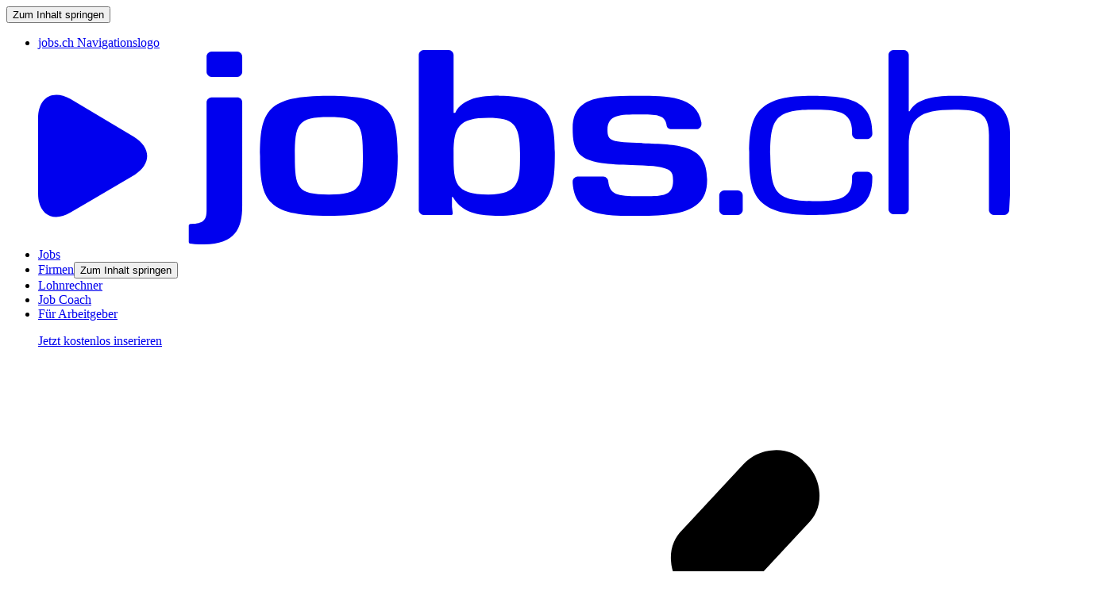

--- FILE ---
content_type: text/html; charset=utf-8
request_url: https://www.jobs.ch/de/firmen/36470-sc-swisscaution-sa-suisse-alemanique/?source=company_detail
body_size: 46184
content:
<!doctype html>
<html  lang="de">
  <head>
    <meta charset="utf-8">
    <meta name="viewport" content="width=device-width, initial-scale=1.0" />

    <!-- No cache for index.html -->
    

    <title>Firmenportrait von SC, SwissCaution SA - Suisse Alémanique auf jobs.ch</title>

    <!-- Preconnects : only first party origin and used everywhere! -->

    

    
    <link rel="preconnect" href="//c.jobs.ch" />
    

    <!-- Fonts -->
    
      <link as="font" type="font/woff2" href="/public/fonts/d7300c889f86400c1946.woff2" fetchpriority="high" crossorigin />
    
      <link as="font" type="font/woff2" href="/public/fonts/03d2aa5e66b427f22f38.woff2" fetchpriority="high" crossorigin />
    
      <link as="font" type="font/woff2" href="/public/fonts/1f8b60e7a2f4cbdb085a.woff2" fetchpriority="high" crossorigin />
    
      <link as="font" type="font/woff2" href="/public/fonts/fd84e3051ac1afa72e7a.woff2" fetchpriority="high" crossorigin />
    

    
      <!-- Synchronous JS -->
      <!-- Sentry local -->
      <script src="/public/lib/sentry_bundle_prod_7.66.0.min.js" crossorigin="anonymous"></script>
      

    <!-- CSS: put always after sync JS! to prevent CSS blocking JS execution -->

    <!-- 1. Normalizer.css, 2. Global Styles  -->
    
      <link href="/public/styles/shell.943d8432.css" rel="stylesheet" fetchpriority="high" />
    

    <!-- Favicons, Facebook OpenGraph, manifests, ‘SEO’ meta tags -->
    
    <link rel="alternate" hreflang="de" href="https://www.jobs.ch/de/firmen/36470-sc-swisscaution-sa-suisse-alemanique/?source=company_detail" />
    
    <link rel="alternate" hreflang="fr" href="https://www.jobs.ch/fr/entreprises/36470-sc-swisscaution-sa-suisse-alemanique/?source=company_detail" />
    
    <link rel="alternate" hreflang="en" href="https://www.jobs.ch/en/companies/36470-sc-swisscaution-sa-suisse-alemanique/?source=company_detail" />
    
    <link rel="alternate" hreflang="x-default" href="https://www.jobs.ch/de/firmen/36470-sc-swisscaution-sa-suisse-alemanique/?source=company_detail" />
    

    <meta name="description" content="Firmenportrait von SC, SwissCaution SA - Suisse Alémanique, Chemin de la Redoute 54 in 1260 Nyon 2" />
    <meta name="robots" content="index, follow" />

    <!-- Favicons. Minimalist approach -->
    <link rel="icon" href="/public/favicon/favicon.ico?v=2281"><!-- 48×48 -->
    <link rel="icon" type="image/svg+xml" href="/public/favicon/icon.svg?v=2281">
    <link rel="apple-touch-icon" href="/public/favicon/apple-touch-icon.png?v=2281"><!-- 180×180 -->
    <link rel="manifest" href="/public/favicon/manifest.json?v=2281" fetchpriority="low">

    

    
    
    <script type="application/ld+json">[{"@context":"http://schema.org/","@type":"Organization","name":"SC, SwissCaution SA - Suisse Alémanique","url":"https://www.swisscaution.ch","description":"Gegründet im Jahre 1991, ist SwissCaution die erste Versicherungsgesellschaft, die eine Mietkaution ohne Bankdepot für Privat- und Geschäftskunden anbietet.SwissCaution ist der führende Anbieter für Mietkautionen in der Schweiz:mehr als CHF 750 Millionen Mietkautionenmehr als 180 000 zugehörige Kunden, welche einen jährlichen Mietwert vonCHF 3 Milliarden repräsentierenmehr als 45 000 neue Kunden in jedem Jahr.SwissCaution arbeitet mit mehr als 2500 Immobilienverwaltungen in der ganzen Schweiz, den wichtigsten Immobilienportalen sowie allen schweizerischen Poststellen zusammen.SwissCaution ist von der Eidgenössischen Finanzmarktaufsicht (FINMA) zugelassen.","address":{"@type":"PostalAddress","addressLocality":"Nyon 2","postalCode":"1260","streetAddress":"Chemin de la Redoute 54","addressCountry":"CH"},"logo":"https://media.jobs.ch/images/d5597e32-ad95-4b3b-b57f-32eb91a97ae6/profile-400x400.png","numberOfEmployees":{"@type":"QuantitativeValue","minValue":51,"maxValue":100,"unitText":"employees"},"hasOfferCatalog":{"@type":"OfferCatalog","name":"Versicherungen"}}]</script>
    
    

      <script>window.dataLayer = window.dataLayer || [];</script>

    <!-- address bar color in chrome mobile -->
    <meta name="theme-color" content="#f5f5f5">
    <!-- disable to prevent safari-DOM-manipulations that break react -->
    <meta name="format-detection" content="telephone=no">
    <meta property="og:title" content="Firmenportrait von SC, SwissCaution SA - Suisse Alémanique auf jobs.ch" />
    <meta property="og:type" content="article" />
    <meta property="og:url" content="/de/firmen/36470-sc-swisscaution-sa-suisse-alemanique/" />
    <meta property="og:description" content="Firmenportrait von SC, SwissCaution SA - Suisse Alémanique, Chemin de la Redoute 54 in 1260 Nyon 2" />
    <meta property="og:image" content="https://media.jobs.ch/images/c9e85fd5-edd2-411b-a74c-0984c4ade712/2284x605.png" />
    
    
    <link rel="canonical" href="https://www.jobs.ch/de/firmen/36470-sc-swisscaution-sa-suisse-alemanique/" />
  </head>

  <body>
    <!-- Asynchronous JS -->
    
    <!-- Tealium Universal Data Object -->
    <script type="text/javascript" fetchpriority="low">
      var utag_data = {};
      window.utag_cfg_ovrd = { secure_cookie: true };
    </script>
    <!-- Tealium Universal Tag -->
    <script type="text/javascript" fetchpriority="low">
      (function(a,b,c,d) {
        a='//c.jobs.ch/u/jobcloud/jobs.ch/prod/u.js';
        b=document;c='script';d=b.createElement(c);d.src=a;
        d.type='text/java'+c;d.defer=true;
        a=b.getElementsByTagName(c)[0];a.parentNode.insertBefore(d,a)})();
    </script>
    

    <!-- global-conf will be replaced by a js config object -->
    <script>
      __GLOBAL__ = {"COOKIE_SECURE":true,"ENV":"prod","HTTP_ONLY_ACCESS_TOKEN":true,"INTERNAL_LINK_GEN_PROTOCOL":"https","JOBCLOUD_HOST":"www.jobcloud.ch","PROTOCOL":"https","RELEASE":"23.94.35","SENTRY_DSN":"https://0a006695b9724da380146d45dc995cde@sentry.io/166054","SENTRY_FILE_NAME":"sentry_bundle_prod_7.66.0","SENTRY_PUBLIC_KEY":"0a006695b9724da380146d45dc995cde","VACANCY_COMPANY_PUBLISHED_ON":["SEARCH","SEARCH_COMPANY_PROFILE"],"VIMEO_THUMBNAIL_URL":"https://i.vimeocdn.com/video/","VIMEO_URL":"https://player.vimeo.com/video/{ID}","YOUTUBE_THUMBNAIL_URL":"https://img.youtube.com/vi/","YOUTUBE_URL":"https://www.youtube.com/embed/{ID}","APIS":{"AI_PROXY":"https://ai-proxy-api.jobs.ch/","APPLICATION_SERVICE":"https://application-service-api.jobs.ch/","COMPANY_API":"https://b2c-company-api.jobcloud.services/api/v1/","CONTACT_API":"https://contact-api.jobs.ch/","CONTENT_INJECTION_API":"https://b2c-seo-content-injection.jobcloud.services/","CONTENT_PAGE_API":"https://b2c-seo-content-page-api.jobcloud.services/api/v1/","DATA_TRACKING_API":"https://data-tracking-api-gtw-prod.jobcloud.services/","DATA_TRACKING_API_V2":"https://b2c-tracking-api.jobcloud.services/","INFO_LINK_API":"https://termsuggester.jobcloud.services/prod/seo-suggest/","INTERVIEW_REVIEW_API":"https://b2c-interview-review-api.jobs.ch/","JOB_FIT":"https://api.prod.jobfit.jobcloud.services","JOB_SEARCH_API":"https://job-search-api.jobs.ch","JOB_TRANSLATION_API":"https://b2c-job-translation-api.jobcloud.services","MEDIA_API_HOST":"https://media.jobs.ch/","METADATA_API":"https://metadata-api.jobs.ch/api/v1/meta/","NOTIFICATION_API":"https://user-notification-api.jobs.ch/","OTP_API":"https://b2c-otp-api.jobs.ch/","PLATFORM":{"CLIENT":"https://www.jobs.ch/api/v1/","SERVER":"https://jobs-backend.prod.private.jobcloud.services/api/v1/"},"REVIEW_API":"https://review-api.jobs.ch/api/v1/","RICO_API":"https://job-recommender-api.jobs.ch/","SALARY_API":"https://b2c-salary-api.jobcloud.services/","SFMC_API":"https://sfmc-api.jobs.ch/","SURVEY_API":"https://survey-api.jobs.ch/","USER_ACTION_API":"https://user-action-api.jobs.ch/","WEBINAR_API":"https://webinar-api.jobs.ch/"},"AWS_CAPTCHA_API_KEY":"Od8RJY/ab/qmzu9fHIjzTrm4pJwnC9ifIIZHfpwMTOUGr1cysdRgkqVH+XTALLbspH5vO5D382/aFqmyVRb3CmULdjopZHglZk3Cbc3GDkbCfzjQ97u6IsP+mA5P2nxgShHgLwgjQy7fmdudqrS967niIUYwNbyA6mQdfvrB//+07JB0UU8uoETS7LxbwtVVkYvEn8PkttwoK3Wug8CVcwNv5N+GWeRt105yseLiX71rSd9cO7U0ElTxd2kfAZi4F1J6tMknTzSt2nhWLqhhsIRizw0nCHgPWaV8bdcCVL/jOpGRjV+XD+T49eDpk0Bwk3Hng6h1i2mXmyQpcYaRYtbOr2WGnzTApY4Rky3AROjskoyRMwZ0Y905X9ORPlnvQMACRGnZkmJJP1u5C6vwQhJsv9iD4u5F7Qioj6jOX0TR5XqLUGngHKWk/WUMXrEilwhbd2monfRofQ+DtBsAJkJMTPx3TyX4mnCbPA3C5EYgk3IUKzaObvl7FF/w1ALqQM+BzZXcsQEpaVX0hXb/8CvMssQmEL/TGlT2AFcPq0mprMYD+51t2oLkN2UUfJs0ZVwP6gxzaucmsgP0Q+SHSpYf0V6eMddIrXsQVRzSarD8t0yKJtM6ThdtbBz1T2qCaaC011EnsbeFiLhHpaqXfSTWN5cDjfY6mxmqQ3mOUgE=_1_1","CLARITY_ID":"i2s2d36dy7","COOKIE_DOMAIN":".jobs.ch","DEFAULT_SEARCH_RESULTS":20,"EXTERNAL_ROUTES":{"ABOUT_CAREER":{"en":"https://careers.jobcloud.ch/en/","fr":"https://careers.jobcloud.ch/fr/","de":"https://careers.jobcloud.ch/de/"},"ABOUT_PRODUCTS":{"en":"https://www.jobcloud.ch/c/en/","fr":"https://www.jobcloud.ch/c/fr-ch/","de":"https://www.jobcloud.ch/c/de-ch/"},"ABOUT_TEAM":{"en":"https://careers.jobcloud.ch/en/departments/","fr":"https://careers.jobcloud.ch/fr/domaines/","de":"https://careers.jobcloud.ch/de/berufsfelder/"},"ADVISER_OVERVIEW":{"en":"https://www.jobs.ch/en/tipps/","fr":"https://www.jobs.ch/fr/tipps/","de":"https://www.jobs.ch/de/tipps/"},"APPLE_APPSTORE":{"en":"https://apps.apple.com/us/app/jobs-ch-jobsuche/id391497378","fr":"https://apps.apple.com/fr/app/jobs-ch-jobsuche/id391497378","de":"https://apps.apple.com/ch/app/jobs-ch-jobsuche/id391497378"},"AUTH0_MIGRATION_FAQ":{"en":"https://www.jobs.ch/de/job-coach/neues-login-system-auf-jobs-ch/","fr":"https://www.jobs.ch/fr/job-coach/nouveau-systeme-de-connexion-sur-jobs-ch/","de":"https://www.jobs.ch/de/job-coach/neues-login-system-auf-jobs-ch/"},"B2B_AREA":{"en":"https://b2b.jobs.ch/en-recruiter-publish-job-ad","fr":"https://b2b.jobs.ch/fr-recruteurs-postuler-emploi","de":"https://b2b.jobs.ch/de-arbeitgeber-stelle-job-inserieren"},"TEAM_INX_PLATFORM":"https://inx.jobcloud.ninja/","COOKIE_NOTICE":{"en":"https://www.jobcloud.ch/c/en/privacy-policy/#cookie-notice","fr":"https://www.jobcloud.ch/c/fr-ch/protection-des-donnees/#avis-cookies","de":"https://www.jobcloud.ch/c/de-ch/datenschutzerklarung/#cookie-hinweis"},"COOP_INTL":{"en":"https://www.jobcloud.ch/c/en/products/international-recruitment/","fr":"https://www.jobcloud.ch/c/fr-ch/produits/recrutement-international/","de":"https://www.jobcloud.ch/c/de-ch/produkte/internationale-rekrutierung/"},"GOOGLE_PLAYSTORE":{"en":"https://play.google.com/store/apps/details?id=com.iAgentur.jobsCh","fr":"https://play.google.com/store/apps/details?id=com.iAgentur.jobsCh&hl=fr&gl=FR","de":"https://play.google.com/store/apps/details?id=com.iAgentur.jobsCh&hl=de&gl=DE"},"INFO_PP":{"en":"https://www.jobcloud.ch/c/en/privacy-policy/#jobseekers","fr":"https://www.jobcloud.ch/c/fr-ch/protection-des-donnees/#job-seekers","de":"https://www.jobcloud.ch/c/de-ch/datenschutzerklarung/#job-seekers"},"INFO_PP_OLD":{"en":"https://www.jobcloud.ch/c/en/privacy-policy/old","fr":"https://www.jobcloud.ch/c/fr-ch/protection-des-donnees/ancien","de":"https://www.jobcloud.ch/c/de-ch/datenschutzerklarung/alt"},"INFO_PP_SPOTTED":{"en":"https://www.jobcloud.ch/c/en/privacy-notice-spotted/","fr":"https://www.jobcloud.ch/c/fr-ch/protection-des-donnees-spotted/","de":"https://www.jobcloud.ch/c/de-ch/datenschutzerklaerung-spotted/"},"INFO_TERMS":{"en":"https://www.jobcloud.ch/c/en/terms/#job-seekers","fr":"https://www.jobcloud.ch/c/fr-ch/conditions-generales/#job-seekers","de":"https://www.jobcloud.ch/c/de-ch/agb/#job-seekers"},"INFO_TERMS_DR":{"en":"https://www.jobcloud.ch/c/en/terms/#use-of-services","fr":"https://www.jobcloud.ch/c/fr-ch/conditions-generales/#use-of-services","de":"https://www.jobcloud.ch/c/de-ch/agb/#use-of-services"},"INFO_TERMS_OLD":{"en":"https://www.jobcloud.ch/c/en/general-terms-and-conditions/old","fr":"https://www.jobcloud.ch/c/fr-ch/conditions-generales/ancien","de":"https://www.jobcloud.ch/c/de-ch/allgemeine-geschaftsbedingungen/alt"},"INFO_TERMS_SPOTTED":{"en":"https://www.jobcloud.ch/c/en/terms-spotted/","fr":"https://www.jobcloud.ch/c/fr-ch/conditions-d-utilisation-spotted/","de":"https://www.jobcloud.ch/c/de-ch/nutzungsbedingungen-spotted/"},"JOB_COACH_ACADEMY":{"en":"https://www.jobs.ch/en/job-coach/academy/","fr":"https://www.jobs.ch/fr/job-coach/academy/","de":"https://www.jobs.ch/de/job-coach/academy/"},"JOB_COACH_ADVISER":{"en":"https://www.jobs.ch/en/job-coach/ratgeber-checklisten/","fr":"https://www.jobs.ch/fr/job-coach/ratgeber-checklisten/","de":"https://www.jobs.ch/de/job-coach/ratgeber-checklisten/"},"JOB_COACH_FAQ":{"en":"https://www.jobs.ch/en/job-coach/faqs/","fr":"https://www.jobs.ch/fr/job-coach/faqs/","de":"https://www.jobs.ch/de/job-coach/faqs/"},"JOB_COACH_INDEX":{"en":"https://www.jobs.ch/en/job-coach/","fr":"https://www.jobs.ch/fr/job-coach/","de":"https://www.jobs.ch/de/job-coach/"},"JOBCLOUD":{"en":"https://www.jobcloud.ch/c/en/","fr":"https://www.jobcloud.ch/c/fr-ch/","de":"https://www.jobcloud.ch/c/de-ch/"},"ONELOG_ACCOUNT":{"en":"https://profile.onelog.ch/global.profile?lang=en","fr":"https://profile.onelog.ch/global.profile?lang=fr","de":"https://profile.onelog.ch/global.profile?lang=de"},"ONELOG_DELETE_ACCOUNT":{"en":"https://profile.onelog.ch/delete-user?lang=en","fr":"https://profile.onelog.ch/delete-user?lang=fr","de":"https://profile.onelog.ch/delete-user?lang=de"},"PRIVACY_NOTICE":{"en":"https://www.jobcloud.ch/c/en/privacy-policy/#jobseekers","fr":"https://www.jobcloud.ch/c/fr-ch/protection-des-donnees/#job-seekers","de":"https://www.jobcloud.ch/c/de-ch/datenschutzerklarung/#job-seekers"},"PRODUCT_COMPANY_REVIEW":{"en":"https://products.jobs.ch/en/firmenbewertung/","fr":"https://products.jobs.ch/fr/firmenbewertung/","de":"https://products.jobs.ch/de/firmenbewertung/"},"PROFILE_EDUCATION_LEVEL_INFO":{"en":"https://www.jobs.ch/de/job-coach/bildungssystem-schweiz","fr":"https://orientation.ch/dyn/show/2800?lang=fr","de":"https://www.jobs.ch/de/job-coach/bildungssystem-schweiz"},"SOCIAL_FACEBOOK":"https://www.facebook.com/jobs.ch","SOCIAL_INSTAGRAM":"https://www.instagram.com/jobs.ch/","SOCIAL_LINKEDIN":"https://www.linkedin.com/company/jobs.ch-ag/","SOCIAL_TIKTOK":"https://www.tiktok.com/@jobspunktch","SOCIAL_YOUTUBE":"https://www.youtube.com/@jobspunktch"},"GTC_START_DATE":"2018-05-28T00:00:01+02:00","HOST":"www.jobs.ch","LOCATIONIQ_MAPS_KEY":"pk.8561e43988dc5428e3164c299b05a850","ONELOG":{"CLIENT_ID":"7c8842484d5de80e9620fa808c9737d0","ENDPOINT":"https://login.onelog.ch/"},"PAGINATION_DENYLIST":["gclid","ad-campaign","jobid","jobposition"],"PLATFORM_TITLE":"jobs.ch","PRODUCT_HOST":"https://products.jobs.ch/","ROUTES":{"ABOUT":{"en":"/en/about/","fr":"/fr/a-propos-de-nous/","de":"/de/ueber-uns/"},"ACCESS_REQUIRES_GTC_PP":{"en":"/en/declaration-gtc-privacy/","fr":"/fr/declaration-cg-viee-privee/","de":"/de/erklaerung-agbs-datenschutz/"},"AUTH_OUTAGE":{"en":"/en/auth-outage/","fr":"/fr/auth-outage/","de":"/de/auth-outage/"},"COMPANY":{"en":"/en/companies/{SLUG}/","fr":"/fr/entreprises/{SLUG}/","de":"/de/firmen/{SLUG}/"},"COMPANY_CREATE_REVIEW":{"en":"/en/companies/{SLUG}/create-review/","fr":"/fr/entreprises/{SLUG}/creer-evaluation/","de":"/de/firmen/{SLUG}/bewertung-erstellen/"},"COMPANY_CREATE_REVIEW_GUIDELINES":{"en":"/en/ratings-tips-guidelines/","fr":"/fr/evaluer-conseils-directives/","de":"/de/bewertungen-tipps-richtlinien/"},"COMPANY_CREATE_REVIEW_STEP_OK":{"en":"/en/companies/{SLUG}/create-review/ok/","fr":"/fr/entreprises/{SLUG}/creer-evaluation/ok/","de":"/de/firmen/{SLUG}/bewertung-erstellen/ok/"},"COMPANY_FILTER":{"en":"/en/advanced-search-companies/","fr":"/fr/recherche-avancee-entreprises/","de":"/de/erweiterte-suche-firmen/"},"COMPANY_FOLLOW_UNSUBSCRIBE":{"en":"/en/company-follow/unsubscribe/{TOKEN}/","fr":"/fr/actualites-entreprises/desabonner/{TOKEN}/","de":"/de/firmen-neuigkeiten/abmelden/{TOKEN}/"},"COMPANY_INDEX":{"en":"/en/companies/","fr":"/fr/entreprises/","de":"/de/firmen/"},"COMPANY_INTERVIEW_REVIEWS":{"en":"/en/companies/{SLUG}/interview-reviews/","fr":"/fr/entreprises/{SLUG}/avis-entretien/","de":"/de/firmen/{SLUG}/interviewbewertungen/"},"COMPANY_JOB_GROUPS":{"en":"/en/companies/{SLUG}/groups/","fr":"/fr/entreprises/{SLUG}/poles/","de":"/de/firmen/{SLUG}/bereiche/"},"COMPANY_LANDING_PAGE":{"en":"/en/companies/start/","fr":"/fr/entreprises/start/","de":"/de/firmen/start/"},"COMPANY_REVIEWS":{"en":"/en/companies/{SLUG}/reviews/","fr":"/fr/entreprises/{SLUG}/evaluations/","de":"/de/firmen/{SLUG}/bewertungen/"},"COMPANY_SELECT_REVIEW_TYPE":{"en":"/en/companies/{SLUG}/select-review-type/","fr":"/fr/entreprises/{SLUG}/selectionner-type-evaluation/","de":"/de/firmen/{SLUG}/bewertungs-typ-auswaehlen/"},"COMPANY_SELECT_TO_CREATE_REVIEW":{"en":"/en/companies/create-review/","fr":"/fr/entreprises/creer-evaluation/","de":"/de/firmen/bewertung-erstellen/"},"COMPANY_VACANCIES":{"en":"/en/companies/{SLUG}/vacancies/","fr":"/fr/entreprises/{SLUG}/offres-emplois/","de":"/de/firmen/{SLUG}/stellenangebote/"},"CONTACT":{"en":"/en/contact/","fr":"/fr/contact/","de":"/de/kontakt/"},"DYNAMIC_APPLICATION_DELETE":{"en":"/en/application-delete/{APPLICATION_ID}/{VACANCY_ID}/","fr":"/fr/application-delete/{APPLICATION_ID}/{VACANCY_ID}/","de":"/de/application-delete/{APPLICATION_ID}/{VACANCY_ID}/"},"DYNAMIC_APPLICATION_EDIT":{"en":"/en/application/{APPLICATION_ID}/{VACANCY_ID}/","fr":"/fr/application/{APPLICATION_ID}/{VACANCY_ID}/","de":"/de/application/{APPLICATION_ID}/{VACANCY_ID}/"},"DYNAMIC_APPLICATION_PREVIEW":{"en":"/en/application/preview/{APPLICATION_ID}/{VACANCY_ID}/","fr":"/fr/application/preview/{APPLICATION_ID}/{VACANCY_ID}/","de":"/de/application/preview/{APPLICATION_ID}/{VACANCY_ID}/"},"DYNAMIC_APPLICATION_SENT":{"en":"/en/application/sent/{APPLICATION_ID}/{VACANCY_ID}/","fr":"/fr/application/sent/{APPLICATION_ID}/{VACANCY_ID}/","de":"/de/application/sent/{APPLICATION_ID}/{VACANCY_ID}/"},"DYNAMIC_APPLICATION_SUCCESS":{"en":"/en/application/ok/{APPLICATION_ID}/{VACANCY_ID}/","fr":"/fr/application/ok/{APPLICATION_ID}/{VACANCY_ID}/","de":"/de/application/ok/{APPLICATION_ID}/{VACANCY_ID}/"},"EMAIL_APPLICATION_CREATE":{"en":"/en/email-application/create/{RECIPIENT}/{VACANCY_ID}/","fr":"/fr/application-email/creer/{RECIPIENT}/{VACANCY_ID}/","de":"/de/email-bewerbung/erstellen/{RECIPIENT}/{VACANCY_ID}/"},"EMAIL_APPLICATION_EDIT":{"en":"/en/email-application/{APPLICATION_ID}/{VACANCY_ID}/","fr":"/fr/application-email/{APPLICATION_ID}/{VACANCY_ID}/","de":"/de/email-bewerbung/{APPLICATION_ID}/{VACANCY_ID}/"},"EMAIL_APPLICATION_SENT":{"en":"/en/email-application/sent/{APPLICATION_ID}/{VACANCY_ID}/","fr":"/fr/application-email/envoyees/{APPLICATION_ID}/{VACANCY_ID}/","de":"/de/email-bewerbung/gesendet/{APPLICATION_ID}/{VACANCY_ID}/"},"EMAIL_APPLICATION_SUCCESS":{"en":"/en/email-application/ok/{APPLICATION_ID}/{VACANCY_ID}/","fr":"/fr/application-email/ok/{APPLICATION_ID}/{VACANCY_ID}/","de":"/de/email-bewerbung/ok/{APPLICATION_ID}/{VACANCY_ID}/"},"ERROR":{"en":"/en/error/{?CONTEXT}/","fr":"/fr/error/{?CONTEXT}/","de":"/de/error/{?CONTEXT}/"},"HOME":{"en":"/en/","fr":"/fr/","de":"/de/"},"INFO_LEGAL":{"en":"/en/imprint/","fr":"/fr/mentions-legales/","de":"/de/impressum/"},"INFO_NEW_JOBS":{"en":"/en/new-vacancies/","fr":"/fr/nouveaux-offres-emplois/","de":"/de/neue-jobs/"},"INTERVIEW_REVIEW":{"en":"/en/create-interview-review/{SLUG}/","fr":"/fr/creer-avis-entretien/{SLUG}/","de":"/de/interviewbewertung-erstellen/{SLUG}/"},"INTERVIEW_REVIEW_START":{"en":"/en/create-interview-review/","fr":"/fr/creer-avis-entretien/","de":"/de/interviewbewertung-erstellen/"},"INTERVIEW_REVIEW_CREATE_SUCCESS":{"en":"/en/create-interview-review/{SLUG}/ok/","fr":"/fr/creer-avis-entretien/{SLUG}/ok/","de":"/de/interviewbewertung-erstellen/{SLUG}/ok/"},"JOB_COACH_REDIRECT":{"en":"/en/job-coach-redirect/","fr":"/fr/job-coach-redirect/","de":"/de/job-coach-redirect/"},"LANDINGPAGE_JOBALERT_DETAIL":{"en":"/en/job-alert/{ID}/","fr":"/fr/job-alerte/{ID}/","de":"/de/job-alarm/{ID}/"},"LANDINGPAGE_RECOMMENDED_VACANCY_SEARCH":{"en":"/en/recommended-jobs/","fr":"/fr/emplois-recommandes/","de":"/de/empfohlene-jobs/"},"LANDINGPAGE_RICO":{"en":"/en/job-recommendations/","fr":"/fr/recommandations-emplois/","de":"/de/job-empfehlungen/"},"LOGIN":{"en":"/en/login/","fr":"/fr/login/","de":"/de/login/"},"LOGIN_PASSWORDLESS":{"en":"/en/login/passwordless/","fr":"/fr/login/passwordless/","de":"/de/login/passwordless/"},"LOGOUT":{"en":"/en/logout/","fr":"/fr/logout/","de":"/de/logout/"},"MOBILE_APP_REDIRECT":{"en":"/en/mobile-app/","fr":"/fr/mobile-app/","de":"/de/mobile-app/"},"ONBOARDING":{"en":"/en/onboarding/","fr":"/fr/onboarding/","de":"/de/onboarding/"},"ONBOARDING_CREATE_JOBALERT":{"en":"/en/onboarding/job-alert/","fr":"/fr/onboarding/job-alert/","de":"/de/onboarding/job-alert/"},"ONBOARDING_CV_UPLOAD":{"en":"/en/onboarding/cv-upload/","fr":"/fr/onboarding/cv-upload/","de":"/de/onboarding/cv-upload/"},"ONBOARDING_PROFILE_INFORMATION":{"en":"/en/onboarding/profile-information/","fr":"/fr/onboarding/profile-information/","de":"/de/onboarding/profile-information/"},"ONBOARDING_SPOTTED":{"en":"/en/onboarding/spotted/","fr":"/fr/onboarding/spotted/","de":"/de/onboarding/spotted/"},"PROFESSIONS_LANDING_PAGE":{"en":"/en/occupations/","fr":"/fr/professions/","de":"/de/berufe/"},"PROFESSION_DETAIL":{"en":"/en/occupations/{SLUG}","fr":"/fr/professions/{SLUG}","de":"/de/berufe/{SLUG}"},"REDIRECT_TO_LOGIN":{"en":"/en/redirect-to-login/","fr":"/fr/redirect-to-login/","de":"/de/redirect-to-login/"},"REGISTER":{"en":"/en/register","fr":"/fr/register","de":"/de/register"},"REGISTER_CONFIRMATION":{"en":"/en/register/confirmation","fr":"/fr/register/confirmation","de":"/de/register/confirmation"},"SALARY_ACQUISITION":{"en":"/en/enter-salary/acquisition/","fr":"/fr/entrez-salaire/acquisition/","de":"/de/lohn-angeben/acquisition/"},"SALARY_CANTON":{"en":"/en/salary/canton/","fr":"/fr/salaire/canton/","de":"/de/lohn/kanton/"},"SALARY_LANDING_PAGE":{"en":"/en/salary/start/","fr":"/fr/salaire/start/","de":"/de/lohn/start/"},"SALARY_SEARCH":{"en":"/en/salary/","fr":"/fr/salaire/","de":"/de/lohn/"},"SAVED_JOBS_REMINDER_UNSUBSCRIBE":{"en":"/en/job-bookmark-reminder/unsubscribe/{TOKEN}/","fr":"/fr/rappel-emplois-sauvegardes/desabonner/{TOKEN}/","de":"/de/job-merkliste-erinnerung/abmelden/{TOKEN}/"},"SECURITY_REDIRECT":{"en":"/en/security-redirect/","fr":"/fr/security-redirect/","de":"/de/security-redirect/"},"SELECT_REVIEW_TYPE":{"en":"/en/companies/select-review-type/","fr":"/fr/entreprises/selectionner-type-evaluation/","de":"/de/firmen/bewertungs-typ-auswaehlen/"},"SITEMAP":{"en":"/en/sitemap/","fr":"/fr/sitemap/","de":"/de/sitemap/"},"SITEMAP_COMPANY":{"en":"/en/company-search/","fr":"/fr/recherche-dentreprise/","de":"/de/firmensuche/"},"SPOTTED_LANDING_PAGE":{"en":"/en/spotted/","fr":"/fr/spotted/","de":"/de/spotted/"},"UNSUBSCRIBE_ERROR":{"en":"/en/unsubscribe-error/","fr":"/fr/desabonner-erreur/","de":"/de/abmelden-fehler/"},"USER_APPLICATIONS":{"en":"/en/account/applications/{?STATUS}/","fr":"/fr/compte/candidatures/{?STATUS}/","de":"/de/konto/bewerbungen/{?STATUS}/"},"USER_APPLICATIONS_DRAFTS":{"en":"/en/account/applications/drafts/","fr":"/fr/compte/candidatures/brouillons/","de":"/de/konto/bewerbungen/entwuerfe/"},"USER_APPLICATIONS_SENT":{"en":"/en/account/applications/sent/","fr":"/fr/compte/candidatures/envoyees/","de":"/de/konto/bewerbungen/gesendet/"},"USER_COMPANIES":{"en":"/en/account/followed-companies/","fr":"/fr/compte/entreprises-suivies/","de":"/de/konto/gefolgte-firmen/"},"USER_CONTACT_INFO":{"en":"/en/account/profile/contact-info/","fr":"/fr/compte/profile/contact-info/","de":"/de/konto/profile/contact-info/"},"USER_DOCUMENTS":{"en":"/en/account/profile/documents/","fr":"/fr/compte/profile/documents/","de":"/de/konto/profile/documents/"},"USER_JOB_ALERT":{"en":"/en/account/job-alert/","fr":"/fr/compte/job-alerte/","de":"/de/konto/job-alarm/"},"USER_JOBALERT_DETAIL":{"en":"/en/account/job-alert/{ID}/","fr":"/fr/compte/job-alerte/{ID}/","de":"/de/konto/job-alarm/{ID}/"},"USER_JOBALERT_NEW":{"en":"/en/account/job-alert/new/","fr":"/fr/compte/job-alerte/nouveau/","de":"/de/konto/job-alarm/neu/"},"USER_JOBALERT_SETTINGS":{"en":"/en/account/job-alert/{ID}/settings/","fr":"/fr/compte/job-alerte/{ID}/parametres/","de":"/de/konto/job-alarm/{ID}/einstellungen/"},"USER_JOBALERT_UNSUBSCRIBE":{"en":"/en/job-alert/{ID}/unsubscribe/{TOKEN}/","fr":"/fr/job-alert/{ID}/unsubscribe/{TOKEN}/","de":"/de/job-alert/{ID}/unsubscribe/{TOKEN}/"},"USER_JOBALERT_UNSUBSCRIBE_ALL":{"en":"/en/job-alert/unsubscribe/{TOKEN}/","fr":"/fr/job-alert/unsubscribe/{TOKEN}/","de":"/de/job-alert/unsubscribe/{TOKEN}/"},"USER_JOBALERT_UNSUBSCRIBE_ERROR":{"en":"/en/job-alert/unsubscribe-error/","fr":"/fr/job-alert/unsubscribe-error/","de":"/de/job-alert/unsubscribe-error/"},"USER_JOBS":{"en":"/en/account/saved-jobs/","fr":"/fr/compte/emplois-sauvegardes/","de":"/de/konto/gespeicherte-jobs/"},"USER_PERSONAL_DATA":{"en":"/en/account/profile/personal-data/","fr":"/fr/compte/profile/personal-data/","de":"/de/konto/profile/personal-data/"},"USER_PROFESSIONAL_SITUATION":{"en":"/en/account/profile/professional-situation/","fr":"/fr/compte/profile/professional-situation/","de":"/de/konto/profile/professional-situation/"},"USER_PROFILE":{"en":"/en/account/profile/","fr":"/fr/compte/profil/","de":"/de/konto/profil/"},"USER_QUALIFICATIONS":{"en":"/en/account/profile/qualifications/","fr":"/fr/compte/profile/qualifications/","de":"/de/konto/profile/qualifications/"},"USER_RICO_UNSUBSCRIBE":{"en":"/en/job-recommendations/unsubscribe/{TOKEN}/","fr":"/fr/recommandations-emplois/desabonner/{TOKEN}/","de":"/de/job-empfehlungen/abmelden/{TOKEN}/"},"USER_RICO_UNSUBSCRIBE_ERROR":{"en":"/en/job-recommendations/unsubscribe/error/","fr":"/fr/recommandations-emplois/desabonner/erreur/","de":"/de/job-empfehlungen/abmelden/fehler/"},"USER_SETTINGS":{"en":"/en/account/settings/","fr":"/fr/compte/parametres/","de":"/de/konto/einstellungen/"},"USER_SETTINGS_CHANGE_EMAIL":{"en":"/en/account/settings/change-email","fr":"/fr/compte/parametres/modifier-email","de":"/de/konto/einstellungen/andere-email"},"USER_SPOTTED":{"en":"/en/account/profile/spotted/","fr":"/fr/compte/profile/spotted/","de":"/de/konto/profile/spotted/"},"VACANCY_APPLICATION_REDIRECT":{"en":"/en/vacancies/application-redirect/{ID}/","fr":"/fr/offres-emplois/application-redirect/{ID}/","de":"/de/stellenangebote/application-redirect/{ID}/"},"VACANCY_DETAIL":{"en":"/en/vacancies/detail/{ID}/","fr":"/fr/offres-emplois/detail/{ID}/","de":"/de/stellenangebote/detail/{ID}/"},"VACANCY_FILTER":{"en":"/en/advanced-search-vacancies/","fr":"/fr/recherche-avancee-offres-emplois/","de":"/de/erweiterte-suche-jobs/"},"VACANCY_PREVIEW":{"en":"/en/preview/","fr":"/fr/preview/","de":"/de/preview/"},"VACANCY_PREVIEWER":{"en":"/en/previewer/","fr":"/fr/previewer/","de":"/de/previewer/"},"VACANCY_SEARCH":{"en":"/en/vacancies/","fr":"/fr/offres-emplois/","de":"/de/stellenangebote/"},"VACANCY_SEARCH_PARAMS":{"en":"/en/vacancies/{?TOP_CATEGORY}/{?SUB_CATEGORY}/","fr":"/fr/offres-emplois/{?TOP_CATEGORY}/{?SUB_CATEGORY}/","de":"/de/stellenangebote/{?TOP_CATEGORY}/{?SUB_CATEGORY}/"}},"SENTRY_OPTIONS":{"allowUrls":["https://www.jobs.ch","http://www.jobs.ch"],"release":"23.94.35","tracesSampleRate":0.5},"SUPPORTED_LOCALES":["de","fr","en"],"TEALIUM_HOST":"c.jobs.ch","TEALIUM_UTAG":"/u/jobcloud/jobs.ch/prod/u.js","THEME_COLOR":"#f5f5f5","ZENDESK_API_KEY":"838babf9-11fe-4a5e-8644-5eca22f9387a"};
      __INIT__ = {"auth":{"notLoggedInUser":null},"botDetect":{"clientClassification":"bot"},"featureFlags":["above-the-fold-crawled","above-the-fold-open","apply-login-wall","apply-login-wall-free-ads-hard","apply-login-wall-paid-ads","auth0","cdn-cache-bot","cdn-cache-mock","change-email","clarity-COMPANY","clarity-COMPANY_LANDING_PAGE","clarity-DYNAMIC_APPLICATION_EDIT","clarity-HOME","clarity-SALARY_ACQUISITION","clarity-SALARY_ACQUISITION_START","clarity-SALARY_CANTON","clarity-SALARY_LANDING_PAGE","clarity-SALARY_SEARCH","clarity-VACANCY_DETAIL","clarity-VACANCY_SEARCH","company-filter","company-job-groups","data-tracking-api-v2","employment-position-filter","free-text-salary-profession","force-semantic-search","hire-now-for-free","improved-company-jumbotron-image","job-detail-translations-crawled","jobfit-teaser-abc-test","language-skills","proxy-phishing","redirect-to-category","salary-estimate-paid","salary-estimate-unpaid","salary-exit-funnel","semantic-search","semantic-search-feedback","semantic-sponsored","track-old-company-hit","zendesk","phone-number-field","data-tracking-log-errors","application-form-improvements","brandrefresh-banner"],"layout":null,"localFlags":{"version":"1.0.0","flags":{"default":{}}},"localization":null,"mobileDetect":{"isMobile":false,"os":null,"isTablet":false},"modal":null,"persisted":[],"prevent":{},"seo":{"breadcrumbs":[],"meta":{}},"server":{"redirectCode":null,"backLocationDescriptor":{},"notFound":false,"gone":false},"snackbar":[],"tracking":{"searches":{}},"translatedRoutes":{"de":"\u002Fde\u002Ffirmen\u002F36470-sc-swisscaution-sa-suisse-alemanique\u002F?source=company_detail","fr":"\u002Ffr\u002Fentreprises\u002F36470-sc-swisscaution-sa-suisse-alemanique\u002F?source=company_detail","en":"\u002Fen\u002Fcompanies\u002F36470-sc-swisscaution-sa-suisse-alemanique\u002F?source=company_detail"},"infoBlock":{"aboveTheFold":{"additionalLinks":[],"content":[]},"endOfPage":{"additionalLinks":[],"content":[]}},"lists":{"companies":{},"jobs":{},"bookmarks":{},"options":{"jobListOptions":{"loadingList":true,"currentPage":1,"numPages":0,"totalHits":0,"order":[],"sort":null}}},"vacancy":{"query":null,"recent":[],"results":{},"searchVersion":null,"suggestQuery":{"suggestQuery":"","originalQuery":""},"teaser":0,"traversal":{"vacancyIdList":[],"pageList":[1],"pointerStart":null,"lastSelectedPosition":0},"traversalSettings":{},"vacancyStatus":[]}};
      __LOAD_LAZY__ = false;
      __LOCALE__ = "de";
      __TRANSLATIONS__ = {"phrases":{"accessibility.action.add":"Hinzufügen","accessibility.action.cancel":"Abbrechen","accessibility.action.clear":"Löschen","accessibility.action.clear_filter":"Filter Löschen","accessibility.action.clear_input":"Eingabe löschen","accessibility.action.close":"Schliessen","accessibility.action.collapse":"Zusammenklappen","accessibility.action.continue":"Weiter","accessibility.action.copy":"In Zwischenablage kopieren","accessibility.action.delete":"Löschen","accessibility.action.deselect_all":"Alle abwählen","accessibility.action.edit":"Bearbeiten","accessibility.action.edit.set.filter":"Filter Bearbeiten oder Setzen","accessibility.action.email":"Per Email senden","accessibility.action.expand":"Aufklappen","accessibility.action.hide":"Verstecken","accessibility.action.load.error":"Beim Laden ist ein Fehler aufgetreten","accessibility.action.loaded":"Erfolgreich geladen","accessibility.action.loading":"Laden","accessibility.action.more":"Mehr","accessibility.action.next":"Weiter","accessibility.action.previous":"Zurück","accessibility.action.remember":"Job speichern","accessibility.action.remembered":"Gespeicherten Job entfernen","accessibility.action.save":"Speichern","accessibility.action.search_results_jump":"Zur aktiven Suchergebnisliste springen","accessibility.action.send":"Senden","accessibility.action.show":"Anzeigen","accessibility.action.show_more":"Mehr anzeigen","accessibility.action.skip_this_step":"Diesen Schritt überspringen","accessibility.action.skip_to_content":"Zum Inhalt springen","accessibility.action.skip_to_search":"Zur Suche springen","accessibility.action.upload":"Dokument hochladen","accessibility.date.published":"Veröffentlicht","accessibility.date.saved":"Gespeichert","accessibility.date.uploaded":"Hochgeladen","accessibility.form.required":"Erforderlich","accessibility.info":"Mehr Information","accessibility.info.job_ad_details":"Job-Details","accessibility.landmark.recommendation":"Job-Empfehlungen","accessibility.landmark.related":"Weiterführende Informationen","accessibility.landmark.search":"Suche","accessibility.landmark.search_results":"Suchergebnisliste","accessibility.landmark.semantic_search_teaser":"Semantic Search Teaser","accessibility.landmark.teaser":"Teaser","accessibility.landmark.teaser_academy":"Akademie-Teaser","accessibility.landmark.teaser_home_quantity":"Love what you do Teaser","accessibility.landmark.teaser_salary":"Lohn-Teaser","accessibility.state.current_page":"Aktive Seite","accessibility.state.off":"Aus","accessibility.state.on":"An","accessibility.state.page":"Seite ","accessibility.state.page_out_of":"von","accessibility.title.open_location_with_google_maps":"Mit Google Maps öffnen","alerts.auth_outage_modal.text":"[[p]]Wir arbeiten gerade daran, das Problem zu beheben. Du kannst es später noch einmal versuchen.[[/p]][[pb]]Das Gute ist, du kannst dich weiterhin ganz normal bewerben, denn dafür musst du nicht eingeloggt sein.[[/pb]]","alerts.auth_outage_modal.title":"Das Login ist derzeit nicht verfügbar","alerts.button.terms_disclaimer":"ok","alerts.cookie_consent.options.accept":"Alle akzeptieren","alerts.cookie_consent.options.category0.description":"Die unbedingt notwendigen Cookies brauchen wir, damit die Website und App auf deine Aktionen reagieren können. Sie überwachen den Website-Traffic und informieren uns, falls es irgendwo ein Problem gibt.","alerts.cookie_consent.options.category0.label":"Unbedingt notwendige Cookies","alerts.cookie_consent.options.category1.description":"Die funktionellen Cookies ermöglichen dir zusätzliche Funktionen und damit ein besseres Website-Erlebnis. Zudem analysieren sie die Nutzung der Website und merken sich zum Beispiel, wonach du suchst oder was du auswählst.","alerts.cookie_consent.options.category1.label":"Funktionelle- und analytische Cookies","alerts.cookie_consent.options.category2.description":"Die Marketing-Cookies helfen uns, unser Angebot zu verbessern. Während du unsere Website benutzt, erkennt diese aufgrund deines Verhaltens deine Interessen und Bedürfnisse. Wir können Informationen mit unseren vertrauenswürdigen Medienpartnern, Werbetreibenden und Analysten teilen, um dir relevante Werbung anzuzeigen.","alerts.cookie_consent.options.category2.label":"Marketing-Cookies","alerts.cookie_consent.options.description.ch":"Wir als JobCloud AG, verwenden Cookies und ähnliche Technologien, damit unsere Website reibungslos funktioniert und um dir ein bestmögliches Nutzererlebnis zu bieten. Alle Details findest du in unserer [[pp]]Cookie Erklärung[[/pp]]. Deine Cookie-Präferenzen kannst du jederzeit über \"Cookie-Einstellungen\" im Footer dieser Webseite ändern.","alerts.cookie_consent.options.description.default":"Wir als JobCloud AG, verwenden Cookies und ähnliche Technologien damit unsere Website reibungslos funktioniert und um dir ein bestmögliches Nutzererlebnis zu bieten. Alle Details findest du in unserer [[pp]]Cookie Erklärung[[/pp]]. Die Verwendung unbedingt notwendiger Cookies stützen wir auf die Wahrung unserer berechtigten Interessen. Funktionelle-, Analytische- und Marketing-Cookies nutzen wir, wenn du damit einverstanden bist. Dein Einverständnis kannst du über die untenstehenden Einstellungen geben und jederzeit über \"Cookie-Einstellungen\" im Footer dieser Webseite zurückziehen.","alerts.cookie_consent.options.header":"Cookie-Einstellungen","alerts.cookie_consent.options.selected":"Auswahl akzeptieren","alerts.cookie_consent.select.accept":"Akzeptieren","alerts.cookie_consent.select.accept_all":"Alle Cookies akzeptieren","alerts.cookie_consent.select.customize":"Anpassen","alerts.cookie_consent.select.header":"Cookies","alerts.cookie_consent.select.reject_all":"Nur wesentliche Cookies","alerts.cookie_consent.select.text":"Wir verwenden Cookies und ähnliche Technologien, die für den Betrieb unserer Website erforderlich sind. Wir verwenden zusätzliche Cookies nur, wenn du damit einverstanden bist. Sie helfen uns, unsere Dienste und dein Erlebnis zu verbessern. Wir können Informationen ausserdem mit unseren vertrauenswürdigen Partnern teilen.","alerts.custom_app_banner.text":"App verwenden","alerts.internet_connection.off":"Keine Internetverbindung. Bitte versuche es später erneut.","alerts.text.terms_disclaimer":"Diese Webseite benutzt Cookies, um den bestmöglichen Service zu bieten. Weitere Informationen sind in unserer [[agblink]]Nutzungsbedingungen[[/agblink]] und in der [[dsblink]]Datenschutzerklärung[[/dsblink]] zu finden.","api_messages.error.firstName.required":"Bitte gib deinen Vornamen ein.","api_messages.error.lastName.required":"Bitte gib deinen Nachnamen ein.","api_messages.form.error.email_empty":"Bitte gib deine E-Mail Adresse ein.","api_messages.form.error.email_invalid":"Bitte gib eine gültige E-Mail-Adresse ein.","api_messages.form.error.interval_empty":"Bitte wähle eine Frequenz, bevor du speicherst.","api_messages.form.error.invalid_date":"Bitte gib ein gültiges Datum ein.","api_messages.form.error.invalid_phone":"Bitte gib eine gültige Telefonnummer ein.","api_messages.form.error.invalid_zip_city":"Bitte fülle beide Felder aus: PLZ und Wohnort.","api_messages.form.error.name_empty":"Du hast deinem Job Alert noch keinen Namen gegeben. Bitte wähle vor dem Speichern einen aus.","api_messages.form.error.required":"Erforderlich.","api_messages.form.error.term_empty":"Du hast noch keinen Suchbegriff angegeben. Bitte gebe vor dem Speichern einen ein.","api_messages.form.text_length.error_max":"Entferne bitte %{smart_count} Zeichen |||| Entferne bitte %{smart_count} Zeichen","api_messages.form.text_length.error_min":"Bitte schreibe mind. %{min} Zeichen.","api_messages.form.text_length.typing":"Es sind noch %{diff} Zeichen nötig.","api_messages.form.textarea_length.limit":"Maximal %{max} Zeichen","api_messages.form.textarea_length.remaining":"Noch %{smart_count} Zeichen |||| Noch %{smart_count} Zeichen","api_messages.search_profile.duplicate_name":"Diesen Namen verwendest du bereits für einen bestehenden Job Alert. Bitte wähle einen Neuen.","api_messages.search_profile.empty_name":"Bitte gib eine Bezeichnung für deinen Job Alert ein.","auth.form.label.email":"E-Mail","auth.form.label.email_suggestions":"Meinst du [[suggestions/]] ?","auth.gtc_pp.update_info.button":"Akzeptieren und fortfahren","auth.gtc_pp.update_info.changes.title":"Das ist neu:","auth.gtc_pp.update_info.line.1":"Klarere Erklärungen zur Nutzung deiner Daten","auth.gtc_pp.update_info.line.2":"Aktualisierte Kontaktangaben für Datenschutzfragen","auth.gtc_pp.update_info.line.3":"Mehr Informationen über deine Datenschutzrechte","auth.gtc_pp.update_info.text":"Wir haben unsere [[a]]Datenschutzerklärung[[/a]] überarbeitet, damit du besser verstehen kannst, wie wir deine personenbezogenen Daten erfassen, nutzen und schützen.[[br/]][[br/]]Es gibt keine wesentlichen Änderungen, aber wir empfehlen dir, die aktualisierte Version durchzulesen.","auth.gtc_pp.update_info.title":"Aktualisierung der Datenschutzerklärung","auth.new_build_info.button":"Bitte Seite neu laden","auth.new_build_info.text":"Wir arbeiten regelmässig daran jobs.ch zu verbessern. Soeben haben wir Optimierungen live gestellt. ","auth.new_build_info.title":"jobs.ch wurde aktualisiert","auth.page_title.login":"jobs.ch - Service","common.account_profile.show_less":"Weniger anzeigen","common.account_profile.show_more":"Mehr anzeigen","common.action.back":"Zurück","common.action.continue":"Fortfahren","common.action.previous":"Vorherige","common.action.show_less":"Weniger zeigen","common.action.show_more":"Mehr zeigen","common.action.video_disabled_in_preview":"Videos können in der Vorschau nicht abgespielt werden.","common.current_step.of.total_steps":"%{currentStep} von %{totalSteps}","common.file_upload.multiple_files_error":"Bitte wähle nur eine Datei aus.","common.gallery.item":"Galerieelement %{count}","common.gallery.see_more":"Alle ansehen","common.media.viewer.media_out_of":"von","common.range.max":"Max","common.range.min":"Min","footer.app_teaser.androidos.logo.text":"Zum Google Play Store","footer.app_teaser.ios.logo.text":"Zum App Store","footer.category.employers":"Für Arbeitgeber","footer.category.popular":"Beliebte Funktionen","footer.category.resources":"Ressourcen","footer.category.support":"Support","footer.copyright":"© %{current_year} JobCloud AG","footer.link.about":"Über %{tenant}.ch","footer.link.academy":"Akademie","footer.link.adviser":"Ratgeber","footer.link.company_sitemap":"Suche nach Firmen","footer.link.compare_salaries":"Lohn","footer.link.cookie":"Cookie-Einstellungen","footer.link.cookie_notice":"Cookie-Hinweis","footer.link.data_privacy_notice":"Datenschutzerklärung","footer.link.faq":"FAQ","footer.link.find_job":"Jobs","footer.link.job_coach":"Job Coach","footer.link.job_portraits":"Job-Portraits","footer.link.join_us":"Werde Teil unseres Teams","footer.link.legal":"Impressum","footer.link.new_jobs":"Neueste Stellenanzeigen","footer.link.post_job":"Inserate veröffentlichen","footer.link.sitemap":"Sitemap","footer.link.technical_information":"Technische Informationen","footer.link.technical_information.modal.header":"Technische Informationen zum Austausch mit dem Support","footer.link.terms_conditions":"Nutzungsbedingungen","footer.link.top_posts":"Top Artikel","footer.link.contact":"Kontakt","header.language_switch":"Sprache wählen","header.login_teaser.body":"Melde dich erneut an und erhalte passende Job-Empfehlungen vor allen anderen.","header.login_teaser.cta":"Login","header.login_teaser.title":"Willkommen zurück","header.main.nav.recruiter.hire_for_free":"Jetzt kostenlos inserieren","header.main_nav.company":"Firmen","header.main_nav.home":"Startseite","header.main_nav.job":"Jobs","header.main_nav.job_coach":"Job Coach","header.main_nav.recruiter":"Für Arbeitgeber","header.main_nav.salary":"Lohnrechner","header.migration_teaser.body":"Wir haben unser Login aktualisiert, um dein Konto besser zu schützen. Aus diesem Grund musst du dich einmal neu einloggen und ein neues Passwort wählen. [[link]]Erfahre mehr über die Änderung.[[/link]]","header.navigation.hide":"Navigation verbergen","header.navigation.logo":"Navigationslogo","header.navigation.primary":"Haupt","header.navigation.secondary":"Sekundär","header.navigation.show":"Navigation anzeigen","header.navigation.user":"Benutzer-Navigation","header.user_nav.application":"Meine Bewerbungen","header.user_nav.company":"Gefolgte Firmen","header.user_nav.job_alarm":"Job Alert","header.user_nav.job_alarm.description":"Informiert sofort über neue Jobs","header.user_nav.jobs":"Gespeicherte Jobs","header.user_nav.login":"Login","header.user_nav.login.title":"Mein Konto","header.user_nav.logout":"Logout","header.user_nav.notification_center":"Benachrichtigungen","header.user_nav.profile":"Profil","header.user_nav.profile.description":"Schneller bewerben mit dem Profil","header.user_nav.register":"Registrieren","header.user_nav.register.description":"Hast du kein Konto?","header.user_nav.settings":"Einstellungen","meta.breadcrumb":"Start","meta.not_found.company":"Für Arbeitgeber","meta.not_found.home":"Startseite","meta.not_found.job_deleted":"Die Firma hat das Stelleninserat oder die Bewerbung aus dem Bewerbermanagement-Tool der JobCloud gelöscht.","meta.not_found.jobs":"Jobs","meta.not_found.link":"Zurück","meta.not_found.link_vacancy_search":"Neue Job-Suche starten","meta.not_found.old_application":"Die Bewerbung ist älter als 6 Monate und wurde automatisch gelöscht.","meta.not_found.profile_deleted":"Kandidat:in hat die Bewerbung im JobCloud Benutzerprofil gelöscht.","meta.not_found.questions":"Bei Fragen melde dich gerne beim technischen Support unter [[email]]service@jobcloud.ch[[/email]].","meta.not_found.salary":"Lohn","meta.not_found.text":"Es scheint, die gesuchte Seite ist gerade in einer Kaffeepause. Lass dich von uns an einen nützlichen Ort zurückbringen!","meta.not_found.title":"Diese Seite kann nicht gefunden werden","meta.not_found.user_document":"Dieses Dokument ist nicht länger verfügbar. Mögliche Gründe:","meta.unsaved_changes":"Du hast ungespeicherte Änderungen. Möchtest du diese wirklich verwerfen?","notification_center.application_item.description":"[[b]]%{vacancyTitle}[[/b]] bei [[b]]%{companyName}[[/b]]","notification_center.application_item.title":"Bewerbung fortsetzen","notification_center.empty_state.description":"Suche nach Stellen, richte einen Jobalarm ein, erkunde Unternehmen, bewerben dich und erhalte alle wichtigen Benachrichtigungen an einem Ort.","notification_center.empty_state.title":"Noch keine Benachrichtigung","notification_center.job_alert.description":"Wir haben [[b]]%{smart_count} neue %{searchProfileName} Jobs[[/b]] für dich gefunden. |||| Wir haben [[b]]%{smart_count} neuen %{searchProfileName} Job[[/b]] für dich gefunden.","notification_center.job_alert.title":"Job Alert","notification_center.job_rico.description":"[[b]]%{count} Jobangebote[[/b]], die für dich interessant sein könnten.","notification_center.job_rico.title":"Job Empfehlungen","notification_center.list.older":"Älter","notification_center.list.today":"Heute","notification_center.load_more":"Mehr anzeigen (%{nextPageItemCount} von %{totalItemCount})","notification_center.title":"Benachrichtigungen","notification_center.webinar.description":"%{title}, %{date}, %{from} - %{to}","notification_center.webinar.title":"Unser nächstes Webinar","profile_creation.bookmark_company.invitation_sent.description.verify":"Fast fertig! Wir haben dir eine Einladungs-E-Mail an [[b]]%{email}[[/b]] gesendet. Klicke einfach auf den Link in dieser E-Mail, um deine Registrierung abzuschliessen und Firmen zu folgen.","profile_creation.bookmark_company.teaser.title":"Erstelle ein Konto um dieser Firma zu folgen","profile_creation.bookmark_job.invitation_sent.description.verify":"Fast fertig! Wir haben dir eine Einladungs-E-Mail an [[b]]%{email}[[/b]] gesendet. Klicke einfach auf den Link in dieser E-Mail, um deine Registrierung abzuschliessen und all deine gespeicherten Jobs anzusehen.","profile_creation.bookmark_job.teaser.title":"Erstelle ein Konto um diesen Job zu speichern","profile_creation.error.action":"[[retry]]Versuche es erneut die E-Mail zu senden[[/retry]] oder [[changeEmail]]verwende eine andere E-Mail-Adresse[[/changeEmail]].","profile_creation.error.description":"Aus technischen Gründen war es uns nicht möglich, die E-Mail an [[b]]%{email}[[/b]] zu senden.","profile_creation.error.title":"Sorry, leider ist ein unerwarteter Fehler aufgetreten","profile_creation.invitation_sent.change_email":"Eine andere E-Mail-Adresse verwenden","profile_creation.invitation_sent.description":"Fast fertig! Wir haben dir eine Einladungs-E-Mail an [[b]]%{email}[[/b]] gesendet. Klicke einfach auf den Link in dieser E-Mail, um deine Registrierung abzuschliessen.","profile_creation.invitation_sent.description.already_sent":"Wir haben bereits zu einem früheren Zeitpunkt eine Einladungs-E-Mail an [[b]]%{email}[[/b]] gesendet. Klicke einfach auf den Link in dieser E-Mail, um deine Registrierung abzuschliessen.","profile_creation.invitation_sent.title.already_sent":"Fast fertig!","profile_creation.invitation_sent.title.verify":"Bitte bestätige deine E-Mail-Adresse","profile_creation.simplify_login":"Vereinfache deine Job-Suche mit einem Konto, welches mit unserem Login-Provider OneLog erstellt wird, und finde noch schneller die passende Stelle.","profile_creation.teaser.already_account":"Hast du bereits ein Konto? [[link]]Hier einloggen[[/link]]","profile_creation.teaser.intro":"Gib deine E-Mail-Adresse ein und erstelle ein Konto mit OneLog.","profile_creation.teaser.primary":"Konto erstellen","profile_creation.teaser.spotted":"Erstelle ein Konto um mit Spotted entdeckt zu werden","profile_creation.teaser.terms_and_conditions":"Mit dem Klick auf \"%{confirmLabel}\" bestätigst du, dass du die folgenden Punkte gelesen und akzeptiert hast:","profile_creation.teaser.terms_and_conditions.jobcloud":"JobCloud AG [[termsAndConditions]]Allgemeine Geschäftsbedingungen[[/termsAndConditions]] und [[dataProtection]]Datenschutzbestimmungen[[/dataProtection]]","profile_creation.teaser.terms_and_conditions.onelog":"OneLog AG [[termsAndConditions]]Allgemeine Geschäftsbedingungen[[/termsAndConditions]] und [[dataProtection]]Datenschutzbestimmungen[[/dataProtection]]","profile_creation.verification.body":"Fast geschafft! Wir haben eine Einladung an [[b]]%{email}[[/b]] geschickt. Klicke auf den Link in der E-Mail um die Registrierung abzuschliessen und vollen Zugriff auf alle Funktionen zu erhalten.","profile_creation.verification.title":"Bitte bestätige deine E-Mail-Adresse","snacks.add_new_job_alert_information.text":"Stichwort eingeben, Filter setzen - Job Alert erstellen","snacks.create_company_rating_comment.text":"Vielen Dank! Sobald wir deinen Kommentar geprüft haben, wird er veröffentlicht. Das kann schon mal einen Moment gehen – wir bitten dich um etwas Geduld.","snacks.create_company_rating_comment_failure.text":"Entschuldigung, da ist ein Fehler passiert. Versuche es bitte erneut.","snacks.dsp_unsubscribe_error.text":"Die Aktion konnte nicht ausgeführt werden, da die E-Mail Adresse und das Konto nicht identisch sind. Melde dich ab und logge dich mit dem entsprechenden Konto ein.","snacks.dsp_unsubscribe_information.text":"Du weisst was du willst. Das gefällt uns. Ab jetzt empfehlen wir dir keine weiteren Jobs.","snacks.duplicate_job_search.text":"Achtung: Kann nicht gespeichert werden. Du hast bereits den Job Alert \"%{name}\" mit diesen Suchkriterien eingerichtet.","snacks.failure":"Upppps - etwas ist schiefgelaufen","snacks.feedback_sent":"Deine Rückmeldung wurde gesendet","snacks.generic_confirm.text":"Deine Änderung wurde erfolgreich übernommen.","snacks.jobalert_edit_success.text":"Dein Job Alert wurde erfolgreich geändert.","snacks.jobalert_empty_search_error.text":"Du hast noch keine Suchkriterien angegeben. Bitte wähle vor dem Speichern mindestens ein Suchkriterium aus.","snacks.jobalert_not_verified.text":"Klicke auf den Bestätigungslink, den wir dir per E-Mail gesendet haben. Erst dann wirst du neue Jobs per E-Mail erhalten.","snacks.jobalert_reenable_notifications.text":"Dein Job Alert wurde erfolgreich erstellt. E-Mail Benachrichtigungen wurden wieder aktiviert. [[settings]]Einstellungen verwalten[[/settings]]","snacks.jobalert_save_success.text":"Der Job Alert wurde erstellt.","snacks.logout_success.text":"Du hast dich erfolgreich ausgeloggt.","snacks.message.unreachable_email.info":"Der E-Mail-Versand an deine Adresse wurde deaktiviert, da die E-Mail-Adresse nicht mehr erreichbar ist. Bitte überprüfe, ob deine E-Mail in den [[link]]Einstellungen[[/link]] aktuell und korrekt ist.","snacks.review_create_failure.text":"Leider ist ein Fehler aufgetreten. Bitte versuche es später erneut.","snacks.save.email.text":"Diese E-Mail ist gespeichert. Du erhältst per E-Mail einen Link, um später weiterzumachen.","snacks.save.text":"Bewerbung zwischengespeichert. Wir haben dir eine E-Mail gesendet.","snacks.save_logged_in.email.text":"Diese E-Mail ist jetzt in deinem Profil unter «Meine Bewerbungen» gespeichert.","snacks.save_logged_in.text":"Bewerbung wurde im Profil unter \"Meine Bewerbungen\" gespeichert.","snacks.user_action.company_follow_success":"Du folgst nun der Firma","snacks.user_action.job_bookmark_success":"Job wurde zu deiner Merkliste hinzugefügt","login.description":"Um dich einzuloggen oder ein Konto zu erstellen, gib deine E-Mail-Adresse ein und bestätige sie mit dem Verifizierungscode, den wir dir gleich senden.","login.terms_and_conditions":"Mit dem Klick auf 'Weiter' bestätigst du, dass du die folgenden Punkte gelesen und akzeptiert hast: JobCloud AG [[tnc]]Allgemeine Geschäftsbedingungen[[/tnc]] und [[pp]]Datenschutzbestimmungen.[[/pp]]","login.title":"Login oder Registrierung","login.warning_message":"Onelog ist momentan nicht verfügbar, aber du kannst dich weiterhin mit deiner E-Mail-Adresse einloggen oder damit dein Konto erstellen.","login_passwordless.code_resent_message":"Der neue Verifizierungscode ist unterwegs. Bitte überprüfen Sie Ihr Postfach.","login_passwordless.code_sent_message":"Die E-Mail mit dem Verifizierungscode ist unterwegs.","login_passwordless.description":"Überprüfe dein E-Mail-Postfach. Wir haben einen temporären 6-stelligen Code an [[email/]] gesendet. Dieser Code ist 5 Minuten lang gültig.","login_passwordless.incorrect_code":"Der Bestätigungscode ist falsch.","login_passwordless.new_code_message":"Keinen Verifizierungscode erhalten? [[retry]]Code erneut senden[[/retry]]","login_passwordless.placeholder":"Verifizierungscode","login_passwordless.title":"Gib deinen Code ein","typeahead.company.label":"Firma oder Stichwort","typeahead.company.recent_label":"Letzte Suchen","typeahead.location.additional_regions":"Italienische Schweiz & Ausland","typeahead.location.choose_from_list":"Wähle eine Region aus","typeahead.location.choose_from_list_button":"Wähle eine Region","typeahead.location.error.permission_denied":"Hast du uns gerade geghostet?! Um deinen aktuellen Standort hinzuzufügen, musst du die Funktion in deinen Browser-Einstellungen erlauben.","typeahead.location.error.position_unavailable":"Bist du auf dem Mond? Wir können dich hier auf der Erde nicht finden! Bitte versuche es erneut! Wenn das Problem weiterhin besteht, überprüfe die Standorteinstellungen deines Gerätes.","typeahead.location.error.time_out":"Entschuldige, wir haben unseren Zug verpasst! Wir konnten deinen Standort nicht  ermitteln. Bitte versuche es erneut.","typeahead.location.hint.not_found":"Kein Ort gefunden. Bitte tippe erneut und wähle ein Ergebnis aus den Vorschlägen.","typeahead.location.label":"Städte oder Regionen","typeahead.location.label_error":"Bitte wähle mindestens eine Stadt oder Region","typeahead.location.label_for_company":"Standort oder Region","typeahead.location.location_label":"Orte","typeahead.location.recent_label":"Letzte Suchen","typeahead.location.region_identifier":"%{name}","typeahead.location.region_label":"Regionen","typeahead.location.submit":"Übernehmen","typeahead.location.subtype.canton":"Kanton","typeahead.location.subtype.city":"Stadt","typeahead.location.subtype.region":"Region","typeahead.location.subtype.zip":"Postleitzahl","typeahead.location.update_my_location":"Verwende meinen Standort","typeahead.location.use_my_location":"Aktualisiere meinen Standort","typeahead.place.label":"Arbeitsort","typeahead.profession.label":"Beruf, Stichwort oder Unternehmen","typeahead.profession.label_ai_1":"Beschreibe deine Wunschrolle:","typeahead.profession.label_ai_2":"Jobtitel, Vertragsart, Fähigkeiten, Seniorität und Arbeitsstil.","typeahead.profession.label_ai_3":"Je spezifischer, desto besser","typeahead.profession.label_ai_4":"Schreibe vollständige Sätze","typeahead.profession.label_ai_5":"Nutze mehr als nur ein paar Schlüsselwörter","typeahead.profession.label_short":"Beruf oder Stichwort","typeahead.status.available_results":"%{smart_count} Vorschläge verfügbar. |||| 1 Vorschlag verfügbar.","typeahead.status.no_results":"Keine Vorschläge gefunden.","typeahead.status.selection":" %{selection} (%{position} von %{count}) ist markiert.","typeahead.synonym.recent_label":"Letzte Suchen","typeahead.synonym.synonym_label":"Beruf / Begriff","typeahead.save_search.link":"Job Alert Liste sehen","company.accessibility.title.click_to_rate_title":"klicken um mit %{smart_count} von 5 Sternen zu bewerten |||| klicken um mit einem von 5 Sternen zu bewerten |||| klicken um mit null von 5 Sternen bewerten","company.breadcrumb.category":"%{smart_count} Arbeitsbereiche |||| 1 Arbeitsbereich","company.breadcrumb.company_search":"Firmen","company.button.subscribe":"Folgen","company.button.unsubscribe":"Folge ich","company.by_industry":"Unternehmen nach Branchen","company.category.banking":"Banken und Finanzen","company.category.catering":"Gastgewerbe und Hotellerie","company.category.health":"Gesundheits- und Sozialwesen","company.category.public":"Öffentliche Verwaltung","company.category.retail":"Detail- und Grosshandel","company.category.transport":"Transport und Logistik","company.detail_page_title":"%{name} - %{smart_count} Stellenangebote auf %{host} |||| %{name} - 1 offene Stelle auf %{host} |||| Firmenportrait von %{name} auf %{host}","company.employee_range":"%{range} Mitarbeitende","company.fallback_image.alt":"Standard-Titelbild des Unternehmens","company.featured.button":"Entdecke alle Firmen","company.featured.header":"Entdecke Firmen, die zu dir passen","company.featured.header.subtitle":"Entdecke Arbeitgeber, lies was andere über sie sagen und teile deine eigenen Erfahrungen.","company.featured.title":"Ausgewählte Firmen","company.follow.confirmation.message":"Du folgst [[strong]]%{company}[[/strong]]. Wir informieren dich per E-Mail über neue Bewertungen und Stellenangebote.","company.header.subtitle":"Entdecke Arbeitgeber, schau was andere über sie sagen und teile deine eigenen Erfahrungen.","company.header.title":"Finde deine passende Firma in der Schweiz","company.jobgroups.all":"Alle ansehen","company.jobgroups.filter.all":"Alle","company.jobgroups.jobs":"%{smart_count} Jobs |||| 1 Job |||| Keine Jobs","company.jobgroups.title":"Bereiche","company.meta.jobs":"%{smart_count} Jobs |||| 1 Job |||| keine Jobs","company.my_companies.title":"Unternehmen, die Sie im Blick haben","company.number_of_companies":"Entdecke %{count} Firmen in der Schweiz","company.page_description":"%{formatted} Stellenangebote bei %{company} - jetzt bewerben als %{title1} oder %{title2} |||| 1 offene Stelle bei %{company} - jetzt bewerben als %{title1} |||| Firmenportrait von %{company}, %{street} in %{location}","company.pagination.ceil.link":"Suche anpassen","company.pagination.ceil.text":"Probiere es mit anderen Suchbegriffen oder Filtern.","company.pagination.ceil.title":"Deine Suche enthält zu viele Treffer","company.portrait.description.coming.soon":"Die Unternehmensbeschreibung folgt in Kürze.","company.portrait.description.explore.jobs":"[[link]]Jobangebote dieser Firma[[/link]] kannst du jederzeit erkunden.","company.portrait.description.read.more":"Lies mehr über dieses Unternehmen","company.rating.review.company":"Bewerte dieses Unternehmen","company.rating.total":"(%{smart_count} Bewertungen) |||| (1 Bewertung) |||| (0 Bewertungen)","company.review.create_button":"%{smart_count} Bewertet |||| %{smart_count} Bewertet |||| Bewerten","company.review.employer_comment":"Kommentar des Arbeitgebers","company.review.empty.claim":"Hilf anderen Stellensuchenden und sei der Erste, der diese Firma bewertet.","company.review.empty.claim.new":"Hilf anderen, indem du deine Erfahrungen mit diesem Unternehmen als Mitarbeiterin oder Bewerberin mitteilst.","company.review.empty.cta":"Schreibe eine anonyme Bewertung","company.review.empty.headline":"Noch keine Bewertungen","company.review.empty.headline.new":"Noch keine Bewertungen vorhanden","company.review.form.email.title":"E-Mail-Adresse (wird nie veröffentlicht)","company.review.form.employment_type.default":"Vertragsart","company.review.form.employment_type.errors.empty":"Bitte Vertragsart auswählen","company.review.form.employment_type.label":"Vertragsart","company.review.form.label_cancel":"Abbrechen","company.review.form.label_confidentiality":"Deine Bewertung wird anonym angezeigt und vertraulich behandelt.","company.review.form.label_rating":"Gesamteindruck","company.review.form.label_rating.career_opportunities":"Karrieremöglichkeiten","company.review.form.label_rating.clear_application_process":"Klarer Bewerbungsprozess","company.review.form.label_rating.job_clearly_described":"Klare Stellenbeschreibung","company.review.form.label_rating.management_style":"Führungsstil","company.review.form.label_rating.personalized_answer":"Persönliche Antwort","company.review.form.label_rating.response_time_application":"Antwortzeit","company.review.form.label_rating.salary_benefits":"Gehalt und Benefits","company.review.form.label_rating.working_environment":"Arbeitsklima und Arbeitsbedingungen","company.review.form.label_review_negative":"Wo siehst du Verbesserungspotential?","company.review.form.label_review_positive":"Was läuft gut im Unternehmen?","company.review.form.label_submit":"Bewertung abgeben","company.review.form.label_title":"Titel / Zusammenfassung","company.review.form.placeholder_review":"Teile deine Erfahrungen und gib anderen einen Einblick in das Arbeiten bei %{company}.","company.review.form.placeholder_title":"z. B. Gutes Arbeitsklima und flexible Arbeitszeiten","company.review.form.rating.errors.invalid":"Bitte Sterne auswählen","company.review.form.relation.errors.empty":"Bitte Rolle auswählen","company.review.form.review_relation.default":"Rolle","company.review.form.review_relation.label":"Beziehung zum Unternehmen","company.review.form.title.errors.invalid":"Bitte Titel schreiben","company.review.negative_feedback_title":"Das könnte verbessert werden","company.review.overall_ratings":"Gesamtbewertung","company.review.own.label":"Deine Bewertung","company.review.positive_feedback_title":"Das läuft gut","company.review.show_all":"Alle %{count} Bewertungen anzeigen","company.review.show_all.reviews":"Alle %{count} Bewertungen ansehen","company.review.title":"Bewertungen","company.review.title_head":"%{smart_count} Bewertungen |||| 1 Bewertung","company.review.total_reviews":"Basierend auf %{count} Bewertungen","company.review.total_stars":"%{smart_count} Sterne |||| 1 Stern","company.review.write_review":"Schreibe eine Bewertung","company.review_banner.button":"Schreib eine anonyme Bewertung","company.review_banner.title":"Hilf anderen, indem du deine Erfahrungen mit deinem Unternehmen teilst.","company.review_banner.title.review_this_company":"Bewerte diese Firma","company.search.empty_result.button":"Alle Firmen anzeigen","company.search.empty_result.header":"Deine Suche ergab keine Firmen.","company.search.empty_result.hint":"Bitte passe deine Suche an, um Ergebnisse zu erhalten.","company.seo_review.create.page_description":"Bewerte %{company} in %{city} als Arbeitgeber. Dein Beitrag hilft anderen, das Arbeitsklima und den Bewerbungsprozess bei %{company} zu verstehen.","company.seo_review.create.page_title":"%{company} als Arbeitgeber bewerten – jobs.ch","company.seo_review.page_description":"Wie ist es, bei %{company} in %{city} zu arbeiten? Finde Bewertungen, Rezensionen und nützliche Hintergrund-Informationen %{company} als Arbeitgeber.","company.seo_review.page_title":"Bewertungen von %{company} - jobs.ch","company.seo_teaser.first.title_company":"Entdecke attraktive Unternehmen und finde heraus, welche Firma zu dir passt","company.seo_teaser.second.title_company":"Unternehmen kennenlernen und Firma merken","company.show_all_companies.button":"Entdecke alle Firmen","company_review.comment_review":"Kommentiere diese Bewertung","company.review.form.email.explanation":"Mit deiner E-Mail-Adresse hast du die volle Kontrolle über deine Bewertung. Deine E-Mail-Adresse wird vertraulich behandelt und niemals veröffentlicht.","company.seo_teaser.first.text_company":"[[p]]Top-Arbeitgeber der Schweiz warten darauf, auf der bekanntesten Online-Stellenplattform jobs.ch von dir entdeckt zu werden. Finde die Firma, welche dir sympathisch ist, zu dir passt und ganz in deiner Nähe ist. Zahlreiche attraktive Unternehmen präsentieren sich auf jobs.ch als Arbeitgeber mit ihren Vorzügen. Suche nach Firmen in deiner Region oder nach Branche. In der Firmensuche sind Top-Arbeitgeber der Schweiz vertreten, die mit Videos, Bildern und weiteren Informationen Einblick in die Firma gewähren und sich so als attraktive Arbeitgeber vorstellen.[[/p]]","company.seo_teaser.second.text_company":"[[p]]Findest du eine Firma, die dir gefällt, jedoch keine freien Stellen publiziert hat? Dann merke dir das Unternehmen und werde informiert, sobald ein neuer Job ausgeschrieben ist. So bleibst du immer auf dem Laufenden, wenn ein Schweizer Top-Arbeitgeber ein neues Jobangebot hat. Firma merken und schon weisst du jederzeit Bescheid, ob sich eine neue Jobchance bei diesem Arbeitgeber ergibt.[[/p]]\n[[p]]Lerne deinen neuen Arbeitgeber vor der Bewerbung kennen und suche ihn in der Firmensuche auf jobs.ch. Dort präsentieren sich viele interessante Schweizer Firmen und geben Einblick in Kultur, Arbeitswelt und Struktur des Unternehmens. So bist du bestens für das Vorstellungsgespräch bei dem Unternehmen vorbereitet. In der Firmensuche von jobs.ch sind zudem auch alle aktuellen Jobs des Unternehmens aufgelistet. Firmen in der Schweiz ganz einfach finden und kennenlernen – mit der Firmensuche von jobs.ch.[[/p]]","company_detail.benefits.title.company_name":"Benefits bei %{company_name}","company_detail.button.show_more_vacancies":"Mehr anzeigen","company_detail.intro.no_company_description":"Diese Firma hat noch keine Beschreibung","company_detail.key_information":"Eckdaten","company_detail.navigation.groups":"Bereiche","company_detail.navigation.interviews":"Interviews","company_detail.navigation.overview":"Übersicht","company_detail.navigation.reviews":"Bewertungen","company_detail.navigation.vacancies":"Jobs (%{count})","company_detail.no_vacancies.description":"Derzeit sind keine Stellenangebote vorhanden. Folge diesem Unternehmen, und wir informieren dich, sobald neue Stellen verfügbar sind.","company_detail.no_vacancies.title":"Neue Stellenangebote direkt in deiner Mailbox?","company_detail.salary_teaser.button.check_your_salary":"Prüfe dein Gehalt","company_detail.salary_teaser.description":"Entdecke, wie viel Du verdienen könntest, lerne wie du dein Gehalt selbstbewusst verhandeln kannst.","company_detail.salary_teaser.title":"Wie hoch sollte Ihr Lohn sein?","company_detail.vacancies.button.all_jobs":"Alle %{count} Stellenangebote ansehen","company_detail.vacancies.jobs":"%{smart_count} Jobs |||| 1 Job","company_detail.vacancies.total":"%{smart_count} Stellenangebote |||| 1 Stellenangebot","above_the_fold.description":"KI-generierte Zusammenfassung","above_the_fold.feedback.question":"Ist das hilfreich?","above_the_fold.feedback.received":"Vielen Dank für dein Feedback!","above_the_fold.title":"Job-Zusammenfassung","info_block.title":"Weitere relevante Suchen","company.accessibility.title.star_rating_result.0":"noch nicht bewertet","company.accessibility.title.star_rating_result.1":"mit einem Stern bewertet (schlecht)","company.accessibility.title.star_rating_result.2":"mit %{smart_count} Sternen bewertet (ungenügend)","company.accessibility.title.star_rating_result.3":"mit %{smart_count} Sternen bewertet (gut)","company.accessibility.title.star_rating_result.4":"mit %{smart_count} Sternen bewertet (sehr gut)","company.accessibility.title.star_rating_result.5":"mit %{smart_count} Sternen bewertet (fantastisch)","company.accessibility.title.star_rating_result.summary":"basierend auf %{smart_count} Bewertungen |||| basierend auf einer Bewertung |||| basierend auf 0 Bewertungen","industries.1":"Banken / Finanzinstitute","industries.10":"Gesundheits- / Sozialwesen","industries.11":"Gewerbe / Handwerk allgemein","industries.12":"Industrie diverse","industries.13":"Informatik / Telekommunikation","industries.14":"Land- / Forstwirtschaft / Holz","industries.15":"Medien / Druckerei / Verlage","industries.16":"Öffentl. Verwaltung / Verbände","industries.17":"Tourismus / Reisen / Freizeit","industries.18":"Transport / Logistik","industries.19":"Rechts- / Wirtschaftsberatung","industries.2":"Baugewerbe / Immobilien","industries.20":"Versicherungen","industries.21":"Konsum- / Luxusgüterindustrie","industries.22":"Maschinen- / Anlagenbau","industries.23":"Medizinaltechnik","industries.24":"Personalberatung","industries.3":"Beratung diverse","industries.4":"Bildungswesen","industries.5":"Chemie / Pharma","industries.6":"Detail- / Grosshandel","industries.7":"Dienstleistungen allgemein","industries.8":"Energie- / Wasserwirtschaft","industries.9":"Gastgewerbe / Hotellerie","company_labels.friendlyworkspace.short_explanation":"Friendly Work Space","company_labels.friendlyworkspace.title":"Friendly Work Space","company_labels.greatplacetowork.short_explanation":"Great Place to Work","company_labels.greatplacetowork.title":"Great Place to Work","company_labels.traineefriendly.title":"Lehrbetrieb","company_labels.traineefriendlycompany.short_explanation":"Lehrbetrieb","company_labels.traineefriendlycompany.title":"Lehrbetrieb","company_labels.traineefriendly.short_explanation":"Lehrbetrieb","vacancy.accessibility.title.icon.new_tab":"In neuem Tab öffnen","vacancy.accessibility.title.job_list":"Job-Liste","vacancy.advanced_filter.accept":"Filter übernehmen","vacancy.advanced_filter.cancel":"Abbrechen","vacancy.advanced_filter.category.title":"Berufsfeld","vacancy.advanced_filter.company_filter.title":"Firmen","vacancy.advanced_filter.company_segment.title":"Firmentyp","vacancy.advanced_filter.distance.title":"Distanz","vacancy.advanced_filter.employment_grade.title":"Pensum","vacancy.advanced_filter.employment_position.title":"Position","vacancy.advanced_filter.employment_type.title":"Vertragsart","vacancy.advanced_filter.industry.title":"Branche","vacancy.advanced_filter.publication_date.title":"Veröffentlicht seit","vacancy.advanced_filter.subcategory":"Unterkategorie","vacancy.advanced_filter.subcategory_description":"Wähle ein Berufsfeld aus, um seine Unterkategorien anzuzeigen","vacancy.advanced_filter.title":"Alle Filter","vacancy.advanced_filter.title.new":"Neu","vacancy.advanced_filter.title_for_company":"Erweiterte Firmensuche","vacancy.advanced_filter.title_for_jobalert":"Job Alert bearbeiten","vacancy.already_applied.dynamic.link":"Sieh dir deine Bewerbung an.","vacancy.already_applied.dynamic.message":"Du hast dich am %{date} auf diese Stelle beworben.","vacancy.already_applied.email.link":"E-Mail anschauen","vacancy.already_applied.email.message":"E-Mail gesendet am","vacancy.apply.hard_login_wall.body.apply":"Damit kannst du deine Jobsuche erleichtern, noch schneller passende Stellen finden und dich im Handumdrehen bewerben.","vacancy.apply.hard_login_wall.title":"Erstelle ein Konto, um deine Bewerbung abzusenden","vacancy.apply.login_wall.body.already_account":"Hast du bereits ein Konto? [[link]]Hier einloggen[[/link]]","vacancy.apply.login_wall.body.apply":"[[li]]Bewirb dich direkt mit deinen Profildaten[[/li]][[li]]Erhalte personalisierte Job-Empfehlungen[[/li]][[li]]Tracke deine Bewerbungen[[/li]][[li]]Generiere Motivationsschreiben mit einem Klick[[/li]][[li]]Setze Job-Alerts auf, sodass du neue Stellen nicht verpasst[[/li]]","vacancy.apply.login_wall.body.apply_onelog":"Bewirb dich mit deinen Profildaten, erhalte Jobempfehlungen, behalte den Überblick über deine Bewerbungen und erstelle personalisierte Motivationsschreiben.","vacancy.apply.login_wall.body.email_application.apply":"[[li]]Nimm mit deinen vorausgefüllten Profilinformationen schneller Kontakt auf[[/li]][[li]]Erhalte personalisierte Job-Empfehlungen[[/li]][[li]]Tracke deine Bewerbungen[[/li]][[li]]Generiere Motivationsschreiben mit einem Klick[[/li]][[li]]Setze Job-Alerts auf, sodass du neue Stellen nicht verpasst[[/li]]","vacancy.apply.login_wall.body.email_application.apply_onelog":"Nimm mit deinen vorausgefüllten Profilinformationen schneller Kontakt auf, durchsuche Jobempfehlungen, behalte deine Bewerbungen im Auge und erstelle persönliche Motivationsschreiben.","vacancy.apply.login_wall.login":"Login","vacancy.apply.login_wall.secondary_label":"Weiter ohne Konto","vacancy.apply.login_wall.title":"Bewirb dich schneller mit einem Konto","vacancy.apply.login_wall.title.email_application":"Kontaktiere Arbeitgeber schneller mit einem Konto","vacancy.breadcrumb.vacancy_search":"Stellenangebote","vacancy.company.undisclosed_employer":"Nicht offengelegter Arbeitgeber","vacancy.detail.apply.apply_now_external":"Bewerben","vacancy.detail.apply.easy_apply":"Einfach bewerben","vacancy.detail.apply_email.link":"E-Mail schreiben","vacancy.detail.back_to.applications":"Zu den Bewerbungen","vacancy.detail.back_to.jobalarm":"Zum Job Alert","vacancy.detail.back_to.recommendations":"Zu den Empfehlungen","vacancy.detail.back_to.result":"Zum Suchergebnis","vacancy.detail.back_to.similar":"Ähnliche Jobs","vacancy.detail.back_to.watchlist":"Zur Merkliste","vacancy.detail.description_title":"Über den Job","vacancy.detail.display_original_ad":"Originalinserat anzeigen","vacancy.detail.expired.header":"Dieses Inserat ist abgelaufen","vacancy.detail.expired.message":"Das gewünschte Inserat ist nicht mehr aktiv","vacancy.detail.expired_on":"Inserat abgelaufen","vacancy.detail.lead_title":"Einführung","vacancy.detail.page_description":"%{company} hat die Stelle %{title} auf jobs.ch ausgeschrieben. Jetzt auf die Stellenausschreibung bewerben!","vacancy.detail.page_description_chiffre":"Auf jobs.ch wurde die Stelle %{title} ausgeschrieben. Bewirb dich jetzt auf die Stellenausschreibung!","vacancy.detail.page_title":"%{title} - Stellenangebot bei %{company} - jobs.ch","vacancy.detail.page_title_chiffre":"%{title} - Stellenangebot auf jobs.ch","vacancy.detail.powered_by":"powered by","vacancy.detail.similar.title":"Andere haben sich auch angeschaut","vacancy.label_boosted":"Promoted","vacancy.label_employment_type":"Vertragsart","vacancy.label_location":"Arbeitsort","vacancy.label_salary":"Lohn","vacancy.label_workload":"Pensum","vacancy.no_cover_letter":"Ohne Bewerbungsschreiben","vacancy.popular_keyword_teaser.link.title":"%{keyword}","vacancy.regular_search.info_bubble.content":"Die klassische Suche findet nur Jobs mit genau deinen Stichwörtern. Sie erkennt keine Zusammenhänge, deshalb verpasst du möglicherweise Stellen die perfekt zu dir passen könnten, aber im Inserat anders formuliert sind.","vacancy.report_ad.link.title":"Diesen Job melden","vacancy.report_ad.modal.confirmation":"Mit dem Absenden dieser Meldung bestätigst du, dass die Angaben korrekt sind.","vacancy.report_ad.modal.email":"E-Mail","vacancy.report_ad.modal.first_name":"Vorname","vacancy.report_ad.modal.last_name":"Nachname","vacancy.report_ad.modal.message":"Deine Nachricht","vacancy.report_ad.modal.primary_label":"Meldung senden","vacancy.report_ad.modal.reason":"Grund für die Meldung","vacancy.report_ad.modal.reason.required":"Bitte wähle einen Grund für die Meldung aus.","vacancy.report_ad.modal.secondary_label":"Abbrechen","vacancy.report_ad.sent_modal.body":"Vielen Dank, dass du dieses Stellenangebot gemeldet hast. Wir haben dein Feedback erhalten und werden es in Kürze prüfen.","vacancy.report_ad.sent_modal.title":"Deine Meldung wurde verschickt!","vacancy.report_ad.submit.error.snackbar":"Der Versand ist leider fehlgeschlagen. Bitte versuche es erneut.","vacancy.search.empty.job_alert.text":"Wir haben keine Ergebnisse in diesem Job Alert gefunden.","vacancy.search.empty.job_alert.title":"Keine Jobs","vacancy.search.empty.semantic":"Überprüfe, ob alle Suchbegriffe richtig geschrieben sind.","vacancy.search.empty.text":"Überprüfe, ob alle Suchbegriffe richtig geschrieben sind.","vacancy.search.empty.title":"Dieses Stellenangebot kann nicht gefunden werden","vacancy.search.feedback.teaser.irrelevant":"Nicht relevant","vacancy.search.feedback.teaser.relevant":"Relevant","vacancy.search.feedback.teaser.second_title":"Gibt es sonst noch etwas, das du uns mitteilen möchtest?","vacancy.search.feedback.teaser.send":"Feedback senden","vacancy.search.feedback.teaser.skip":"Überspringen","vacancy.search.feedback.teaser.text":"Mit deinem Feedback hilfst du uns, die Relevanz unserer Stellenanzeigen zu verbessern.","vacancy.search.feedback.teaser.text_area":"Feedback","vacancy.search.feedback.teaser.thanks":"Vielen Dank für dein Feedback!","vacancy.search.feedback.teaser.title":"Auf einer Skala von 1 bis 4, wie relevant sind diese Suchresultate für dich?","vacancy.search.separator":"Jobs online gefunden","vacancy.search.separator.job_alert":"Du bist auf dem neuesten Stand.","vacancy.semantic_search.action_back":"Zur klassischen Suche gehen","vacancy.semantic_search.action_main":"Jetzt testen","vacancy.semantic_search.action_salary":"Lohneinblicke ansehen","vacancy.semantic_search.action_trends":"Trends entdecken","vacancy.semantic_search.already_account":"Hast du bereits ein Konto? [[link]]Hier einloggen[[/link]]","vacancy.semantic_search.banner_feedback":"Gib Feedback","vacancy.semantic_search.banner_title":"Zur intelligente Suche gehen","vacancy.semantic_search.body_logout":"Melde dich an und bewerbe dich mit deinen Profildaten, erhalte Jobempfehlungen und behalte den Überblick über deine Bewerbungen.","vacancy.semantic_search.body_main":"Wir führen semantische Technologien ein, um die Art und Weise zu verbessern, wie du Jobs findest. Dieser neue Ansatz liefert Ergebnisse, die besser mit deinen Suchkriterien übereinstimmen, wodurch deine Suche schneller und effektiver wird.","vacancy.semantic_search.body_main_variant":"Wir verbessern die Art und Weise, wie du nach Jobs suchst, indem wir deine Suche besser verstehen. Diese neue Methode liefert dir Ergebnisse, die genau zu dem passen, wonach du suchst –  für eine schnellere und einfachere Suche.","vacancy.semantic_search.body_salary":"Entdecke branchenspezifische Löhne und  gewinne Sicherheit für Verhandlungen.","vacancy.semantic_search.body_trends":"Sieh dir die aktuellen Gehaltstrends und dein Verdienstpotenzial in deinem Bereich an.","vacancy.semantic_search.create_account":"Erstelle ein Konto","vacancy.semantic_search.feedback.teaser.button":"Umfrage starten","vacancy.semantic_search.feedback.teaser.text":"Nimm an einer 6-minütigen Umfrage zu deiner Jobsuche teil und hilf uns damit das Sucherlebnis zu verbessern.","vacancy.semantic_search.feedback.teaser.title":"Hilf uns bei der Gestaltung einer intelligente Stellensuche","vacancy.semantic_search.header_logout":"Vereinfache deine Jobsuche","vacancy.semantic_search.header_main":"Entdecke ein intelligenteres Sucherlebnis","vacancy.semantic_search.header_salary":"Kenne dein Verdienstpotenzial","vacancy.semantic_search.header_trends":"Bleibe informiert über Lohntrends","vacancy.semantic_search.info_bubble.button":"Teste die Smarte Suche","vacancy.semantic_search.info_bubble.button_close":"Schliessen","vacancy.semantic_search.info_bubble.content.header":"Wir haben die Jobsuche mit KI neu gedacht, um dir bessere Ergebnisse zu liefern — sag uns einfach, was du suchst, als würdest du es einem Freund erzählen.","vacancy.semantic_search.info_bubble.content.item_1":"Formuliere deine Suche natürlich in ganzen Sätzen","vacancy.semantic_search.info_bubble.content.item_2":"Erhalte Jobvorschläge, die zu deinen Zielen passen – nicht nur zu deinen Stichwörtern","vacancy.semantic_search.info_bubble.content.item_3":"Entdecke Chancen, die du vielleicht nicht gesucht hättest","vacancy.semantic_search.info_bubble.title":"Suche so, wie du sprichst","vacancy.semantic_search.info_bubble.warning":"Noch im Beta-Stadium — wir lernen und verbessern uns stetig, aber die Ergebnisse sind noch nicht immer perfekt.","vacancy.semantic_search.infobox":"[[p]]Beschreibe die gewünschte Rolle, zum Beispiel Jobtitel, Vertragsart, Fähigkeiten, Seniorität oder gewünschte Arbeitsweise.[[/p]][[ul]][[li]]Je spezifischer, desto besser[[/li]][[li]]Schreibe vollständige Sätze[[/li]][[li]]Nutze mehr als nur ein paar Schlüsselwörter.[[/li]][[/ul]]","vacancy.semantic_search.infobox.close":"Schliessen","vacancy.semantic_search.infobox.title":"[[b]]Wie Ergebnisse verbessern?[[/b]]","vacancy.semantic_search.modal.optional":"Grund (optional)","vacancy.semantic_search.modal.question":"Warum passt dieser Job nicht zu Dir?","vacancy.semantic_search.modal.reason_already_applied":"Ich habe diese Stellenanzeige gesehen und mich bereits beworben","vacancy.semantic_search.modal.reason_irrelevant":"Diese Stellenanzeige entspricht nicht meinen Suchkriterien","vacancy.semantic_search.modal.reason_mismatch":"Die Stellenbeschreibung stimmt nicht mit den Stellenangaben überein","vacancy.semantic_search.modal.reason_misplaced":"Diese Stellenanzeige gehört nicht hierher","vacancy.semantic_search.modal.reason_other":"Sonstiges (bitte angeben)","vacancy.semantic_search.modal.reason_other_expanded":"Deine Nachricht","vacancy.semantic_search.modal.reason_seen_before":"Dieser Job ist relevant, aber ich habe ihn schon gesehen","vacancy.semantic_search.modal.title":"Gib Feedback","vacancy.semantic_search.prompt_1":"Marketing Manager spezialisiert auf Storytelling, mit hybrider Remote-Arbeit","vacancy.semantic_search.prompt_10":"Vertriebsmitarbeiter B2B-Software auf Provisionsbasis","vacancy.semantic_search.prompt_11":"Vollzeit-Finanzcontroller mit SAP-Kenntnissen","vacancy.semantic_search.prompt_12":"Vollzeit-Manager für Zulassungsangelegenheiten in der Pharmaindustrie","vacancy.semantic_search.prompt_13":"Pflegefachkraft mit Erfahrung im Nachtdienst im Krankenhaus","vacancy.semantic_search.prompt_14":"LKW Fahrer Fernverkehr CE Führerschein Erfahrung","vacancy.semantic_search.prompt_15":"Mehrsprachige/r Hotelrezeptionist/in für Saisonarbeit","vacancy.semantic_search.prompt_16":"Teilzeit-Hotelhauskeeper sucht flexible Reinigungspläne in der Hotelbranche","vacancy.semantic_search.prompt_17":"Küchengehilfe Vorbereitung keine Erfahrung","vacancy.semantic_search.prompt_18":"Spitex Mitarbeiter flexibel Erfahrung","vacancy.semantic_search.prompt_19":"Suche Reinigungsjob in Büros oder Gewerbeobjekten mit flexiblen Arbeitszeiten","vacancy.semantic_search.prompt_2":"Remote arbeitender Datenanalyst mit Python-Kenntnissen","vacancy.semantic_search.prompt_20":"Frontend-Job im Homeoffice mit React- und JavaScript-Erfahrung","vacancy.semantic_search.prompt_21":"Mobile App Entwickler iOS Swift Remote Hybrid","vacancy.semantic_search.prompt_22":"Erfahrene Finanzführungskraft sucht CFO-Position in wachsendem Unternehmen","vacancy.semantic_search.prompt_23":"Suche Bürotätigkeit in administrativem Bereich in professionellem Umfeld","vacancy.semantic_search.prompt_24":"Kaufmännische Angestellte mit Erfahrung in Vertriebsunterstützung und Kundenbetreuung","vacancy.semantic_search.prompt_25":"Medizinische Praxisassistentin sucht Stelle in Gesundheitseinrichtung oder Arztpraxis","vacancy.semantic_search.prompt_26":"Buchhaltungsfachkraft mit Erfahrung in Debitoren, Kreditoren und Finanzberichterstattung","vacancy.semantic_search.prompt_27":"Lagerarbeiter sucht Position in Logistik, Lagerverwaltung oder Distributionszentrum","vacancy.semantic_search.prompt_28":"Einkaufsspezialist sucht Beschaffungsposition im Supply Chain Management","vacancy.semantic_search.prompt_29":"Führungskraft sucht CEO-Position zur Leitung von Unternehmenstransformation","vacancy.semantic_search.prompt_3":"Kundenbetreuung auf Einstiegsebene, keine Erfahrung erforderlich","vacancy.semantic_search.prompt_30":"Professioneller Fahrer sucht Liefer-, Transport- oder Logistikfahrerstellen","vacancy.semantic_search.prompt_31":"Immobilienfachkraft sucht Positionen in Immobilienverwaltung oder -verkauf","vacancy.semantic_search.prompt_32":"Servicemitarbeiter mit Erfahrung in Kundenbetreuung und technischem Support","vacancy.semantic_search.prompt_33":"Disponent sucht Logistikkoordinationsstelle im Transport oder Supply Chain","vacancy.semantic_search.prompt_34":"Fahrer mit Führerschein Kategorie B verfügbar für Personentransport oder Lieferdienst","vacancy.semantic_search.prompt_35":"Projektleiter mit Erfahrung in der Führung interdisziplinärer Teams","vacancy.semantic_search.prompt_36":"Servicetechniker spezialisiert auf Gerätewartung und Reparaturarbeiten","vacancy.semantic_search.prompt_37":"Student sucht Praktikumsplatz zur Sammlung praktischer Berufserfahrung","vacancy.semantic_search.prompt_38":"Kaufmännische Fachkraft mit Betriebswirtschaft und Kundenservice-Kompetenzen","vacancy.semantic_search.prompt_39":"Teammitglied sucht kooperatives Arbeitsumfeld mit Entwicklungsmöglichkeiten","vacancy.semantic_search.prompt_4":"Quereinsteiger Jobs in der Kundenbetreuung","vacancy.semantic_search.prompt_40":"Maler sucht Innen- und Außenanstrich-Arbeiten im Baugewerbe","vacancy.semantic_search.prompt_41":"Suche Wochenendarbeit samstags mit flexibler Zeiteinteilung","vacancy.semantic_search.prompt_42":"Mechaniker sucht Autoreparatur oder Maschinenwartungsstellen","vacancy.semantic_search.prompt_43":"Key Account Manager betreut strategische Kundenbeziehungen und Umsatzwachstum","vacancy.semantic_search.prompt_44":"Einzelhandelsfachkraft sucht Positionen in Migros-Genossenschaftsläden","vacancy.semantic_search.prompt_45":"Elektriker sucht Elektroinstallation und Wartungsarbeiten","vacancy.semantic_search.prompt_46":"Werkstudent sucht Teilzeitstellen zur Ergänzung des Studiums","vacancy.semantic_search.prompt_47":"Kundenberater mit Beratungskompetenzen sucht Kundenbeziehungsmanagementrollen","vacancy.semantic_search.prompt_48":"Produktmanager überwacht Entwicklungslebenszyklus und Marktstrategie","vacancy.semantic_search.prompt_49":"Nachtschichtarbeiter sucht Nachtpositionen in Gesundheit, Sicherheit oder Produktion","vacancy.semantic_search.prompt_5":"Möchte in der Hotellerie arbeiten, vorzugsweise im Gästeservice oder an der Rezeption","vacancy.semantic_search.prompt_50":"Verkaufsleiter mit Führungserfahrung sucht Teammanagement und Umsatzwachstumsrollen","vacancy.semantic_search.prompt_51":"Physiotherapeut sucht Rehabilitationsstellen in Kliniken oder Sportmedizineinrichtungen","vacancy.semantic_search.prompt_6":"Interessiert an operativen Tätigkeiten in Produktions- oder Fertigungsbetrieben","vacancy.semantic_search.prompt_7":"Suche Sachbearbeiterstelle im Rechnungswesen für Rechnungen und Zahlungsabwicklung","vacancy.semantic_search.prompt_8":"Junior Buchhalter Excel Kenntnisse Berufseinsteiger","vacancy.semantic_search.prompt_9":"Business Analyst Datenvisualisierung Power BI","vacancy.semantic_search.prompt_header":"Nicht sicher, was du eingeben sollst? Hier sind einige Suchvorschläge für den Einstieg:","vacancy.semantic_search.thumbs.question":"Ist der Job relevant für dich?","vacancy.semantic_search.thumbs_down.hover":"Mark as not relevant","vacancy.semantic_search.thumbs_up.hover":"Als relevant markieren","vacancy.serp_item.lyssna.teaser.button":"Umfrage starten","vacancy.serp_item.lyssna.teaser.text":"Nimm an einer kurzen Umfrage teil und hilf uns das Job-Layout zu verbessern.","vacancy.serp_item.lyssna.teaser.title":"Hilf uns, uns zu verbessern","vacancy.verification.easy_apply.primary_label":"Weiter zur Bewerbung","vacancy.verification.email.primary_label":"Weiter","vacancy.advanced_filter.reset":"Filter zurücksetzen","vacancy.advanced_filter.see.no.jobs":"%{count} Jobs anschauen |||| %{count} Job anschauen","vacancy.advanced_filter.select":"Auswahl","vacancy.advanced_filter.select.all":"Alle","vacancy.advanced_filter.select.none":"Keine","vacancy.detail.back_to.company_overview":"zurück zur Firma","vacancy.detail.back_to.company_vacancies":"zurück zur Firma","vacancy.detail.back_to.home":"Zur Startseite","company_review_comment_form.button.cancel":"Abbrechen","company_review_comment_form.button.comment":"Kommentieren","company_review_comment_form.form.email.anonymity_hint":"Dein Kommentar bleibt anonym, und deine E-Mail-Adresse wird nicht veröffentlicht. Sie wird nur zu Identifikationszwecken verwendet. Du erhältst eine Bestätigungs-E-Mail, nachdem dein Kommentar genehmigt wurde.","company_review_comment_form.form.field.placeholder.email":"Deine Firmen E-Mail-Adresse","company_review_comment_form.form.textarea.placeholder.comment":"Dein Kommentar","company_review_comment_form.submission.label":"Vielen Dank für deinen Kommentar. Er wird nach der Überprüfung veröffentlicht werden.","company_review_comment_form.tips.list":"[[p]]Wenn du auf eine Bewertung antwortest, bitte:[[/p]][[ul]][[li]]Reagiere zeitnah und professionell, ohne Zorn[[/li]][[li]]Bedanke dich bei allen Rezensierenden, auch bei negativem Feedback, und zeige Einfühlungsvermögen[[/li]][[li]]Biete Hilfe und Lösungen an und übernehme die Verantwortung für alle Probleme[[/li]][[li]]Teile deine Sichtweise mit, wenn du nicht einverstanden bist.[[/li]][[/ul]]","company_review_comment_form.tips.more_info":"[[p]]Weitere Einzelheiten findest du in [[guidelineslink]]unserem Leitfaden[[/guidelineslink]].[[/p]]","company_review_comment_form.tips.title":"Tipps und Richtlinien","company_review_info.create.back_button_success":"Zurück zum Firmenprofil","company_review_info.create.header_success_unverified":"Vielen Dank. Bitte prüfe deine Mailbox.","company_review_info.create.header_success_verified":"Vielen Dank! [[br/]] Deine Bewertung wurde erfolgreich übermittelt.","company_review_info.create.subline_success_unverified":"Wir haben dir eine E-Mail mit einem Bestätigungslink gesendet. Bitte klicke auf den Link, um deine E-Mail-Adresse zu überprüfen. Nur dann können wir deine Bewertung prüfen.","company_review_info.create.subline_success_verified":"Sobald wir deine Bewertung geprüft haben, wird sie auf der Bewertungsseite veröffentlicht und mit [[ownReview/]] gekennzeichnet.","company_review_info.create.verify_email_error.error_code":"Fehler %{error}","company_review_info.create.verify_email_error.error_subject":"Firmenbewertung E-Mail bestätigen:","company_review_info.create.verify_email_success.company_teaser_cta":"Zur Firmenübersicht","company_review_info.create.verify_email_success.confirmation":"Wir haben deine Firmenbewertung erhalten und werden diese prüfen. Dies dauert in der Regel 1-2 Tage. Wir geben dir Bescheid, sobald wir deine Bewertung geprüft haben.","company_review_info.create.verify_email_success.salary_teaser_cta":"Lohn angeben","company_review_info.create.verify_email_success.salary_teaser_title":"Salärinfos erhalten","company_review_info.create.verify_email_success.title":"Vielen Dank","company_review_info.guidelines.help":"[[h2]]Tipps zum Abgeben von Bewertungen und Kommentaren[[/h2]][[p]]Auf jobs.ch kannst du zu Firmen Bewertungen abgeben, mit denen du als Arbeitnehmer*in oder Bewerber*in zu tun hast. Für die Stellensuchenden ist deine Bewertung eine wichtige Informationsquelle über potentielle Arbeitgeber.[[/p]][[p]]Um eine Bewertung für das jeweilige Unternehmen abzugeben, musst du als Mitarbeitende*r in diesem tätig (gewesen) sein oder mindestens zu einem Bewerbungsgespräch bei ihnen eingeladen worden sein.[[/p]][[p]]Es dürfen nicht mehrere Bewertungen für dasselbe Unternehmen zum gleichen Sachverhalt getätigt werden.[[/p]][[p]]Die Sternebewertung versteht sich als Gesamteindruck. Beachte dabei folgende Punkte, wenn du einen Titel und Text schreibst:[[/p]][[h3]]Beschreibe persönliche Erfahrungen[[/h3]][[ul]][[li]]Was läuft gut im Unternehmen?[[/li]][[li]]Wie ist die Arbeitsatmosphäre?[[/li]][[li]]Wie hast du den Kollegenzusammenhalt empfunden?[[/li]][[li]]Wie war dein Bewerbungsprozess?[[/li]][[li]]Welches Verbesserungspotential siehst du?[[/li]][[/ul]][[p]]Diese Fragen dienen als Orientierungshilfe und müssen nicht allesamt beantwortet werden.[[/p]][[h3]]Ehrlichkeit währt am längsten[[/h3]][[ul]][[li]]Firmenbewertungen müssen der Wahrheit entsprechen[[/li]][[li]]Sei ehrlich und vergiss dabei nicht, sachlich und fair zu bleiben und niemanden zu beleidigen[[/li]][[li]]Stehe hinter dem, was du schreibst – auch nach einem Konflikt mit dem Unternehmen oder einem negativen Erlebnis beim Bewerbungsprozess.[[/li]][[/ul]][[h3]]Konkret + klar = hilfreich[[/h3]][[ul]][[li]]Beschreibe konkrete Situationen[[/li]][[li]]Negative Aspekte sollen angesprochen werden ohne beleidigend zu sein[[/li]][[li]]Über- oder untertreibe nicht – andere Stellensuchende vertrauen deiner Bewertung[[/li]][[li]]Deine Bewertung muss relevant sein, also etwas über den Bewerbungsprozess bzw. die Arbeitsatmosphäre aussagen[[/li]][[/ul]][[h3]]Kommentarfunktion für Arbeitgeber[[/h3]][[p]]Damit auch beide Seiten zu Wort kommen können, ist es für Arbeitgeber möglich, eine Bewertung zu kommentieren. Die untenstehenden Richtlinien gelten sowohl für Bewertungen wie auch für Kommentare. Kommentare werden einzeln geprüft und freigegeben, wenn sie unseren Richtlinien entsprechen.[[/p]][[br /]][[h2]]Richtlinien[[/h2]][[p]]Jede Bewertung und jeder Kommentar wird von uns einzeln geprüft und anschliessend freigeschaltet. Eine Freischaltung erfolgt unter der Voraussetzung, dass die Bewertung bzw. der Kommentar den hier genannten Richtlinien entspricht, fair und objektiv ist. jobs.ch ist es wichtig, dass die Richtlinien eingehalten werden. Deshalb behalten wir uns Nicht-Veröffentlichungen oder Löschungen von Bewertungen/Kommentaren vor, die nicht unseren Richtlinien entsprechen, oder wenn Verdacht auf Missbrauch besteht.[[/p]][[h3]]Unangebrachte Inhalte[[/h3]][[p]]Unerwünscht sind beleidigende Aussagen, Drohungen und üble Nachreden sowie Unterstellungen. Die Bewertungen/Kommentare dürfen nicht rassistisch bzw. diskriminierend sein.[[/p]][[h3]]Relevanz schaffen[[/h3]][[p]]Deine Bewertung muss das Arbeiten oder den Bewerbungsprozess in der jeweiligen Firma betreffen. Achte darauf, dass dieser Bezug zum Unternehmen hergestellt ist. Auch wenn du nur kurz mit dem Unternehmen Kontakt hattest, ist es wertvoll, über deine Erfahrungen zu berichten. Wenn du eine Bewertung kommentieren möchtest, sollte sich der Text auf die entsprechende Bewertung beziehen.[[/p]][[h3]]Privatsphäre wahren[[/h3]][[p]]Keine Bewertung bzw. kein Kommentar darf die Privatsphäre von Personen oder Unternehmen verletzen. Dazu gehört es, keine Namen von Personen oder Aussagen, die direkt einer Person zugeordnet werden können, zu veröffentlichen. Ebenso dürfen auch keine Unternehmensgeheimnisse veröffentlicht werden. Es ist hingegen erlaubt, den eigenen Namen zu nennen. Wenn du dies möchtest, sei dir bewusst, dass deine Bewertung auf einer öffentlichen Plattform publiziert wird und von jedem eingesehen werden kann.[[/p]][[h3]]Eigene Bewertungen/Kommentare abgeben[[/h3]][[p]]Kopiere keine Inhalte von anderen Seiten oder Texte von anderen Personen, die Bewertungen/Kommentare abgegeben haben. Deine Bewertung soll individuell sein. Schreibe in deinen Worten über persönliche Erfahrungen mit dem Unternehmen.[[/p]][[h3]]Keine falschen Bewertungen / Kommentare[[/h3]][[p]]Es ist nicht erlaubt, falsche Inhalte zu veröffentlichen. Negative Aspekte an Unternehmen dürfen angesprochen werden. Die Bewertungen sollten jedoch wahr, sachlich und fair ausfallen. Nur dann ist deine geteilte Erfahrung für andere Stellensuchende hilfreich.[[/p]][[br/]][[p]]Siehe auch unsere [[agblink]]Nutzungsbedingungen[[/agblink]]. Wir behalten uns vor, Änderungen an diesen Richtlinien vorzunehmen.[[/p]]","company_review_info.guidelines.label_help":"Tipps & Richtlinien","company_review_info.guidelines.page_description":"So wirst du zum Profi-Bewerter: Die Do's and Don'ts beim Verfassen von Firmenbewertungen auf jobs.ch.","company_review_info.guidelines.page_title":"Tipps & Richtlinien zum Abgeben von Bewertungen auf jobs.ch","company_review_info.tips.label_help":"Tipps & Richtlinien","company_review_info.tips.more":"[[p]]Weitere Infos findest du in unseren [[guidelineslink]]Richtlinien[[/guidelineslink]].[[/p]]","company_review_info.tips.tips_1":"[[strong]]Beschreibe z.B. folgende Punkte:[[/strong]][[ul]][[li]]Was läuft gut im Unternehmen?[[/li]][[li]]Wie ist die Arbeitsatmosphäre?[[/li]][[li]]Wie war dein Bewerbungsprozess?[[/li]][[li]]Welches Verbesserungspotential siehst du?[[/li]][[/ul]]","company_review_info.tips.tips_2":"[[strong]]Das solltest du beachten:[[/strong]][[ul]][[li]]Schreibe möglichst sachlich, konkret und emotionslos[[/li]][[li]]Vermeide Unterstellungen[[/li]][[li]]Keine Beleidigungen und Diskriminierungen[[/li]][[li]]Keine unrichtigen, irreführenden oder verächtlichen Äusserungen[[/li]][[/ul]]","company_review_info.translation.show_original":"Original anzeigen","company_review_info.translation.translate_to":"Übersetzen in %{language}","company_review_info.translation.translated_from":"Übersetzt aus %{language}","company_review_info.create.verify_email_error.error_message":"Ups, da ist etwas schiefgelaufen.[[br/]]Bitte versuche es noch einmal und klicke auf den Verifizierungslink in deinem E-Mail. Falls dieses Problem nochmals auftritt, wende dich bitte an unseren Support: [[email]]info@jobs.ch[[/email]]","company_review_info.create.verify_email_success.salary_teaser":"Mit dem Lohncheck von jobs.ch erhältst du eine persönliche Empfehlung, welchen Lohn du mit deiner Erfahrung verdienen kannst. Dank deinen Lohnangaben profitierst du ein Jahr lang von kostenlosen Lohninformationen für alle Branchen und alle Berufe. Deine Lohnangaben werden vertraulich und anonym behandelt.","gdpr.form.terms_disclaimer":"Mit Absenden des Formulars erklärst du dich mit unseren [[agblink]]Nutzungsbedingungen[[/agblink]] und der [[dsblink]]Datenschutzerklärung[[/dsblink]] einverstanden.","company_review_detail.application_process":"[[type]]Klarheit des Bewerbungsprozess[[/type]][[rating/]][[br/]]","company_review_detail.atmosphere":"[[type]]Arbeitsumgebung[[/type]][[rating/]][[br/]]","company_review_detail.conditions":"[[type]]Karrieremöglichkeiten[[/type]][[rating/]][[br/]]","company_review_detail.job_description":"[[type]]Klare Stellenbeschreibung[[/type]][[rating/]][[br/]]","company_review_detail.management":"[[type]]Führungsstil[[/type]][[rating/]][[br/]]","company_review_detail.personalized_answer":"[[type]]Individuell angepasste Antwort[[/type]][[rating/]][[br/]]","company_review_detail.reference_rating.claim":"Für diese Firma wurden Bewertungen ohne Texte erfasst. Diese Bewertungen werden in der Liste nicht angezeigt, fliessen aber in die Berechnung der Durchschnittsbewertung mit ein.","company_review_detail.reference_rating.follow_claim":"Folge der Firma, um über neue Bewertungen und Jobs informiert zu werden.","company_review_detail.reference_rating.headline":"Bewertungen ohne Text","company_review_detail.response_time":"[[type]]Antwortzeit auf Ihre Bewerbung[[/type]][[rating/]][[br/]]","company_review_detail.salary":"[[type]]Gehalt und Benefits[[/type]][[rating/]][[br/]]","company_review.detail_review.applicationProcess":"Bewerbungsprozess","company_review.detail_review.atmosphere":"Arbeitsklima","company_review.detail_review.conditions":"Karrieremöglichkeiten","company_review.detail_review.jobDescription":"Jobbeschreibung","company_review.detail_review.management":"Führungsstil","company_review.detail_review.personalizedAnswer":"Persönliche Antwort","company_review.detail_review.responseTime":"Reaktionszeit","company_review.detail_review.salary":"Gehalt und Benefits","company_review_employment.apprenticeship":"Lehrstelle","company_review_employment.freelance":"Freelance","company_review_employment.internship":"Praktikum","company_review_employment.limited":"Befristet","company_review_employment.permanent":"Festanstellung","company_review_employment.supplementary_income":"Nebenerwerb","company_review_employment.temporary":"Temporär","company_review_flags.comment.own.lifecycle.info_approved":"[[p]]Dein Kommentar wurde freigegeben und ist öffentlich sichtbar.[[/p]][[link /]]","company_review_flags.comment.own.lifecycle.info_declined":"[[p]]Dein Kommentar wurde abgelehnt, weil er nicht den Richtlinien entspricht.[[/p]][[link /]]","company_review_flags.comment.own.lifecycle.info_pending":"[[p]]Dein Kommentar wird derzeit geprüft.[[/p]][[link /]]","company_review_flags.own.lifecycle.approved":"Freigegeben","company_review_flags.own.lifecycle.declined":"Abgelehnt","company_review_flags.own.lifecycle.info_approved":"[[p]]Deine Bewertung wurde freigegeben und ist nun öffentlich sichtbar.[[/p]][[link /]]","company_review_flags.own.lifecycle.info_declined":"[[p]]Deine Bewertung wurde abgelehnt, weil sie nicht den Richtlinien entspricht.[[/p]][[link /]]","company_review_flags.own.lifecycle.info_pending":"[[p]]Deine Bewertung wird zurzeit auf die Einhaltung der Richtlinien geprüft.[[/p]][[link /]]","company_review_flags.own.lifecycle.info_unverified":"[[p]]Wir haben dir eine E-Mail mit einem Bestätigungslink gesendet. Bitte klicke auf den Link, um deine E-Mail-Adresse zu überprüfen.[[/p]]","company_review_flags.own.lifecycle.pending":"Überprüfung ausstehend","company_review_relation.applicant":"Bewerber:in","company_review_relation.current_employee":"Aktuelle:r Mitarbeiter:in","company_review_relation.former_employee":"Ehemalige:r Mitarbeiter:in","company_review_relation.hr_responsible":"HR-Verantwortliche:r","company_review_relation.manager":"Führungskraft / Vorgesetzte:r","company_review_relation_captions.others":"Andere (%{count})","company_review_relation_captions.applicants":"Bewerbende (%{count})","company_review_relation_captions.employees":"Mitarbeitende (%{count})","employment_type.1":"Temporär","employment_type.2":"Freelance","employment_type.3":"Praktikum","employment_type.4":"Nebenerwerb","employment_type.5":"Festanstellung","employment_type.6":"Lehrstelle","languages.aa":"Danakil-Sprache","languages.ab":"Abchasisch","languages.ae":"Avestisch","languages.af":"Afrikaans","languages.ak":"Akan-Sprache","languages.am":"Amharisch","languages.an":"Aragonesisch","languages.ar":"Arabisch","languages.as":"Assamesisch","languages.av":"Awarisch","languages.ay":"Aymará-Sprache","languages.az":"Aserbeidschanisch","languages.ba":"Baschkirisch","languages.be":"Weißrussisch","languages.bg":"Bulgarisch","languages.bh":"Bihari (Andere)","languages.bi":"Beach-la-mar","languages.bm":"Bambara-Sprache","languages.bn":"Bengali","languages.bo":"Tibetisch","languages.br":"Bretonisch","languages.bs":"Bosnisch","languages.ca":"Katalanisch","languages.ce":"Tschetschenisch","languages.ch":"Chamorro-Sprache","languages.co":"Korsisch","languages.cr":"Cree-Sprache","languages.cs":"Tschechisch","languages.cu":"Kirchenslawisch","languages.cv":"Tschuwaschisch","languages.cy":"Kymrisch","languages.da":"Dänisch","languages.de":"Deutsch","languages.dv":"Maledivisch","languages.dz":"Dzongkha","languages.ee":"Ewe-Sprache","languages.el":"Griechisch","languages.en":"Englisch","languages.eo":"Esperanto","languages.es":"Spanisch","languages.et":"Estnisch","languages.eu":"Baskisch","languages.fa":"Persisch","languages.ff":"Ful","languages.fi":"Finnisch","languages.fj":"Fidschi-Sprache","languages.fo":"Färöisch","languages.fr":"Französisch","languages.fy":"Friesisch","languages.ga":"Irisch","languages.gd":"Gälisch-Schottisch","languages.gl":"Galicisch","languages.gn":"Guaraní-Sprache","languages.gu":"Gujarati-Sprache","languages.gv":"Manx","languages.ha":"Haussa-Sprache","languages.he":"Hebräisch","languages.hi":"Hindi","languages.ho":"Hiri-Motu","languages.hr":"Kroatisch","languages.ht":"Haïtien","languages.hu":"Ungarisch","languages.hy":"Armenisch","languages.hz":"Herero-Sprache","languages.ia":"Interlingua","languages.id":"Bahasa Indonesia","languages.ie":"Interlingue","languages.ig":"Ibo-Sprache","languages.ii":"Lalo-Sprache","languages.ik":"Inupik","languages.io":"Ido","languages.is":"Isländisch","languages.it":"Italienisch","languages.iu":"Inuktitut","languages.ja":"Japanisch","languages.jv":"Javanisch","languages.ka":"Georgisch","languages.kg":"Kongo-Sprache","languages.ki":"Kikuyu-Sprache","languages.kj":"Kwanyama-Sprache","languages.kk":"Kasachisch","languages.kl":"Grönländisch","languages.km":"Kambodschanisch","languages.kn":"Kannada","languages.ko":"Koreanisch","languages.kr":"Kanuri-Sprache","languages.ks":"Kaschmiri","languages.ku":"Kurdisch","languages.kv":"Komi-Sprache","languages.kw":"Kornisch","languages.ky":"Kirgisisch","languages.la":"Latein","languages.lb":"Luxemburgisch","languages.lg":"Ganda-Sprache","languages.li":"Limburgisch","languages.ln":"Lingala","languages.lo":"Laotisch","languages.lt":"Litauisch","languages.lu":"Luba-Katanga-Sprache","languages.lv":"Lettisch","languages.mg":"Malagassi-Sprache","languages.mh":"Marschallesisch","languages.mi":"Maori-Sprache","languages.mk":"Makedonisch","languages.ml":"Malayalam","languages.mn":"Mongolisch","languages.mr":"Marathi","languages.ms":"Malaiisch","languages.mt":"Maltesisch","languages.my":"Birmanisch","languages.na":"Nauruanisch","languages.nb":"Bokmål","languages.nd":"Ndebele-Sprache (Simbabwe)","languages.ne":"Nepali","languages.ng":"Ndonga","languages.nl":"Niederländisch","languages.nn":"Nynorsk","languages.no":"Norwegisch","languages.nr":"Ndebele-Sprache","languages.nv":"Navajo-Sprache","languages.ny":"Nyanja-Sprache","languages.oc":"Okzitanisch","languages.oj":"Ojibwa-Sprache","languages.om":"Galla-Sprache","languages.or":"Oriya-Sprache","languages.os":"Ossetisch","languages.pa":"Pandschabi-Sprache","languages.pi":"Pali","languages.pl":"Polnisch","languages.ps":"Paschtu","languages.pt":"Portugiesisch","languages.qu":"Quechua-Sprache","languages.rm":"Rätoromanisch","languages.rn":"Rundi-Sprache","languages.ro":"Rumänisch","languages.ru":"Russisch","languages.rw":"Rwanda-Sprache","languages.sa":"Sanskrit","languages.sc":"Sardisch","languages.sd":"Sindhi-Sprache","languages.se":"Nordsaamisch","languages.sg":"Sango-Sprache","languages.si":"Singhalesisch","languages.sk":"Slowakisch","languages.sl":"Slowenisch","languages.sm":"Samoanisch","languages.sn":"Schona-Sprache","languages.so":"Somali","languages.sq":"Albanisch","languages.sr":"Serbisch","languages.ss":"Swasi-Sprache","languages.st":"Süd-Sotho-Sprache","languages.su":"Sundanesisch","languages.sv":"Schwedisch","languages.sw":"Swahili","languages.ta":"Tamil","languages.te":"Telugu-Sprache","languages.tg":"Tadschikisch","languages.th":"Thailändisch","languages.ti":"Tigrinja-Sprache","languages.tk":"Turkmenisch","languages.tl":"Tagalog","languages.tn":"Tswana-Sprache","languages.to":"Tongaisch","languages.tr":"Türkisch","languages.ts":"Tsonga-Sprache","languages.tt":"Tatarisch","languages.tw":"Twi-Sprache","languages.ty":"Tahitisch","languages.ug":"Uigurisch","languages.uk":"Ukrainisch","languages.ur":"Urdu","languages.uz":"Usbekisch","languages.ve":"Venda-Sprache","languages.vi":"Vietnamesisch","languages.vo":"Volapük","languages.wa":"Wallonisch","languages.wo":"Wolof-Sprache","languages.xh":"Xhosa-Sprache","languages.yi":"Jiddisch","languages.yo":"Yoruba-Sprache","languages.za":"Zhuang","languages.zh":"Chinesisch","languages.zu":"Zulu-Sprache","search.sort.direction.date":"Neueste","search.sort.direction.date--desc":"Neueste","search.sort.direction.initial-date":"Neueste","search.sort.direction.rating":"Bewertung","search.sort.direction.rating--asc":"Niedrigste Bewertung","search.sort.direction.rating--desc":"Höchste Bewertung","search.sort.direction.relevance":"Relevanz","social_links.facebook":"Facebook","social_links.linkedin":"LinkedIn","social_links.twitter":"Twitter","social_links.webpage":"Firmenwebsite","social_links.xing":"Xing","social_links.youtube":"YouTube","social_links.instagram":"Instagram","vacancy_info_label.contract":"Vertragsart","vacancy_info_label.expired":"Inserat abgelaufen","vacancy_info_label.full_time":"100% Pensum","vacancy_info_label.homeoffice":"Home office","vacancy_info_label.language":"Sprache","vacancy_info_label.location":"Arbeitsort","vacancy_info_label.publication":"Veröffentlicht","vacancy_info_label.salary":"Jahreslohn","vacancy_info_label.salary.HOUR":"Stunde","vacancy_info_label.salary.HOUR.exact":"Stundenlohn","vacancy_info_label.salary.HOUR.max":"","vacancy_info_label.salary.HOUR.min":"Mindestlohn pro Stunde","vacancy_info_label.salary.HOUR.range":"Stundenlohn","vacancy_info_label.salary.MONTH":"Monat","vacancy_info_label.salary.MONTH.exact":"Monatslohn","vacancy_info_label.salary.MONTH.max":"","vacancy_info_label.salary.MONTH.min":"Mindestlohn pro Monat","vacancy_info_label.salary.MONTH.range":"Monatslohn","vacancy_info_label.salary.WEEK":"Woche","vacancy_info_label.salary.WEEK.exact":"Wochenlohn","vacancy_info_label.salary.WEEK.max":"","vacancy_info_label.salary.WEEK.min":"Mindestlohn pro Woche","vacancy_info_label.salary.WEEK.range":"Wochenlohn","vacancy_info_label.salary.YEAR":"Jahr","vacancy_info_label.salary.YEAR.exact":"Jahreslohn","vacancy_info_label.salary.YEAR.max":"","vacancy_info_label.salary.YEAR.min":"Mindestlohn pro Jahr","vacancy_info_label.salary.YEAR.range":"Jahreslohn","vacancy_info_label.salary.login_wall":"[[loginLink]]Melde dich an[[/loginLink]], um die Schätzung von %{tenant} zu sehen","vacancy_info_label.salary.tooltip_body":"[[head]]Diese Gehaltsschätzung basiert auf einem 100%-Pensum im Kanton %{canton}.[[/head]]Die Schätzung stammt nicht vom Unternehmen. Sie basiert auf über die letzten Jahre gesammelten Informationen von %{tenant}-Nutzern sowie Einsichten unserer Partner. Wir berücksichtigen ähnliche Funktionen mit verschiedenen Erfahrungsstufen, um diese Schätzungen zu berechnen. Unsere Daten werden stetig angepasst, um aktuell und relevant zu bleiben. Denke daran, dass der Lohn abhängig von Branche, Unternehmensgrösse und Erfahrung variieren kann.","vacancy_info_label.salary.tooltip_body_no_canton":"[[head]]Diese Gehaltsschätzung basiert auf einem 100%-Pensum in der Schweiz.[[/head]]Die Schätzung stammt nicht vom Unternehmen. Sie basiert auf über die letzten Jahre gesammelten Informationen von %{tenant}-Nutzern sowie Einsichten unserer Partner. Wir berücksichtigen ähnliche Funktionen mit verschiedenen Erfahrungsstufen, um diese Schätzungen zu berechnen. Unsere Daten werden stetig angepasst, um aktuell und relevant zu bleiben. Denke daran, dass der Lohn abhängig von Branche, Unternehmensgrösse und Erfahrung variieren kann.","vacancy_info_label.salary_estimate":"Gehaltsschätzung von %{tenant}","vacancy_info_label.salary_new_format":"Lohn","vacancy_info_label.start":"Stellenantritt","vacancy_info_label.workload":"Pensum","survey.text.body":"Hilf uns, um %{tenant}.ch für dich zu verbessern. Es dauert nur 5 Minuten.","survey.text.button":"Umfrage starten","survey.text.title":"Deine Meinung zählt"},"loadedNamespaces":["global/accessibility","global/alerts","global/api_messages","global/auth","global/common","global/footer","global/header","global/meta","global/notification_center","global/profile_creation","global/snacks","global/system","global/login","typeahead","company","company_detail","info_block","pools/company","pools/industries","pools/company_labels","vacancy","account_contacts","company_review_comment_form","company_review_info","gdpr","pools/company_review_detail","pools/company_review_detailed","pools/company_review_employment","pools/company_review_flags","pools/company_review_relation","pools/company_review_relation_captions","pools/employment_types","pools/languages","pools/search","pools/social_links","pools/vacancy_info_labels","survey"]};
      __REACT_QUERY_STATE__ = {"mutations":[],"queries":[{"state":{"data":{"childIds":[],"datapoolId":"20383460-6a1c-460e-a80e-31743ac224a6","gallery":[],"id":"36470","industry":20,"jobCount":0,"referenceId":"20383460-6a1c-460e-a80e-31743ac224a6","labels":[],"locationCity":"Nyon 2","bookmarkId":undefined,"name":"SC, SwissCaution SA - Suisse Alémanique","benefits":[],"ratings":{"total":0,"average":0},"redirectToCompanyId":null,"redirectToCompanySlug":null,"segmentation":"gu","slug":"36470-sc-swisscaution-sa-suisse-alemanique","socials":[],"sortReviewsBy":"relevance","webPageUrl":"https:\u002F\u002Fwww.swisscaution.ch","portraitDescription":"Gegründet im Jahre 1991, ist SwissCaution die erste Versicherungsgesellschaft, die eine Mietkaution ohne Bankdepot für Privat- und Geschäftskunden anbietet.\r\n\r\nSwissCaution ist der führende Anbieter für Mietkautionen in der Schweiz:\r\n\r\nmehr als CHF 750 Millionen Mietkautionen\r\nmehr als 180 000 zugehörige Kunden, welche einen jährlichen Mietwert von\r\nCHF 3 Milliarden repräsentieren\r\nmehr als 45 000 neue Kunden in jedem Jahr.\r\n\r\nSwissCaution arbeitet mit mehr als 2500 Immobilienverwaltungen in der ganzen Schweiz, den wichtigsten Immobilienportalen sowie allen schweizerischen Poststellen zusammen.\r\n\r\nSwissCaution ist von der Eidgenössischen Finanzmarktaufsicht (FINMA) zugelassen.","logoImage":{"src":"https:\u002F\u002Fmedia.jobs.ch\u002Fimages\u002Fc9e85fd5-edd2-411b-a74c-0984c4ade712\u002F2284x605.png"},"backgroundImage":{"src":"https:\u002F\u002Fmedia.jobs.ch\u002Fimages\u002F29fd3629-1b34-4819-adcc-9ab175780c98\u002Fbackground-1400x400.png"},"profileImage":{"src":"https:\u002F\u002Fmedia.jobs.ch\u002Fimages\u002Fd5597e32-ad95-4b3b-b57f-32eb91a97ae6\u002Fprofile-400x400.png"},"cardImage":{"src":"https:\u002F\u002Fmedia.jobs.ch\u002Fimages\u002Fdcda48ad-cbe6-41a4-ba0b-0e8bd90ecace\u002Fcard-720x720.png","height":720,"width":720},"portrait":{"employees":{"count":100,"maxValue":100,"minValue":51,"range":"51 - 100"}},"contactAddress":{"city":"Nyon 2","zipCode":"1260","street":"Chemin de la Redoute 54"},"locationCoords":{"lat":46.3891,"lon":6.24197},"locationCoordsExact":true,"contactEmail":undefined},"dataUpdateCount":1,"dataUpdatedAt":1769149755404,"error":null,"errorUpdateCount":0,"errorUpdatedAt":0,"fetchFailureCount":0,"fetchFailureReason":null,"fetchMeta":null,"isInvalidated":false,"status":"success","fetchStatus":"idle"},"queryKey":["public\u002Fcompany","36470"],"queryHash":"[\"public\u002Fcompany\",\"36470\"]"},{"state":{"data":[],"dataUpdateCount":1,"dataUpdatedAt":1769149755429,"error":null,"errorUpdateCount":0,"errorUpdatedAt":0,"fetchFailureCount":0,"fetchFailureReason":null,"fetchMeta":null,"isInvalidated":false,"status":"success","fetchStatus":"idle"},"queryKey":["company\u002Freviews","20383460-6a1c-460e-a80e-31743ac224a6",1,"date--desc"],"queryHash":"[\"company\u002Freviews\",\"20383460-6a1c-460e-a80e-31743ac224a6\",1,\"date--desc\"]"},{"state":{"data":{"ratingPercentages":{"1":0,"2":0,"3":0,"4":0,"5":0},"average":0,"total":0,"withText":0,"detailedRatings":{"applicant":{"jobDescription":0,"applicationProcess":0,"personalizedAnswer":0,"responseTime":0},"employee":{"salary":0,"management":0,"atmosphere":0,"conditions":0}},"pagination":{"currentPage":1,"numPages":1}},"dataUpdateCount":1,"dataUpdatedAt":1769149755429,"error":null,"errorUpdateCount":0,"errorUpdatedAt":0,"fetchFailureCount":0,"fetchFailureReason":null,"fetchMeta":null,"isInvalidated":false,"status":"success","fetchStatus":"idle"},"queryKey":["company-review-meta","20383460-6a1c-460e-a80e-31743ac224a6"],"queryHash":"[\"company-review-meta\",\"20383460-6a1c-460e-a80e-31743ac224a6\"]"},{"state":{"data":{"results":[],"meta":{"numPages":0,"searchHash":"4893b53677888afae68ca0447c9f8480","totalHits":0,"baseOptions":{"rows":9,"publishedOn":["SEARCH","SEARCH_COMPANY_PROFILE"]},"fetched":true},"numPages":0,"currentPage":1},"dataUpdateCount":1,"dataUpdatedAt":1769149755476,"error":null,"errorUpdateCount":0,"errorUpdatedAt":0,"fetchFailureCount":0,"fetchFailureReason":null,"fetchMeta":null,"isInvalidated":false,"status":"success","fetchStatus":"idle"},"queryKey":["company-related-vacancies","36470",9],"queryHash":"[\"company-related-vacancies\",\"36470\",9]"},{"state":{"data":undefined,"dataUpdateCount":0,"dataUpdatedAt":0,"error":{},"errorUpdateCount":1,"errorUpdatedAt":1769149755469,"fetchFailureCount":1,"fetchFailureReason":{},"fetchMeta":null,"isInvalidated":false,"status":"error","fetchStatus":"idle"},"queryKey":["company-job-groups","36470"],"queryHash":"[\"company-job-groups\",\"36470\"]"}]};
    </script>

    
    <script type="module" src="/public/scripts/modern/vendors-_yarn___virtual___react-dom-virtual-ca14581d47_0_cache_react-dom-npm-19_2_1-5d24e134d-38e019.2e3d3402.js"></script>
    
    <script type="module" src="/public/scripts/modern/runtime~shell.319a7e0d.js"></script>
    
    <script type="module" src="/public/scripts/modern/core-js.a902bbd3.js"></script>
    
    <script type="module" src="/public/scripts/modern/shell.cb0ecec7.js"></script>
    

    <!-- Will be replaced by the App markup -->
    <div id="react-root"><div class="h_100% w_100%"><span data-print="no-print" id="scroll-top-anchor" class=""></span><div class="h_100% w_100%"><div class="d_flex flex-d_column h_100% w_100%"><header data-print="no-print" class="bg_brand.base"><button class="color-palette_button.brand bg_white cp-path_polygon(0_0,_0_0,_0_0,_0_0) focus:cp-path_none d_inline-block left_s0 pos_absolute top_s0 focus:z_z1 button button--buttonSize_md button--buttonType_outlined" type="button">Zum Inhalt springen</button><div class="h_[64px] sm:h_[80px] max-w_1515px mx_auto px_s16 w_100%"><div class="d_flex h_100% jc_space-between pos_relative"><nav aria-label="Haupt" data-cy="desktop-navigation" class="content-visibility_visible d_flex"><ul class="li-t_none pl_s0 mb_s0 mt_s0 ai_center d_flex gap_s16"><li class=""><a data-cy="header-logo" title="Startseite" class="cursor_pointer trs-dur_d125 trs-prop_color trs-tmf_ease-out td_none hover:td_underline c_colorPalette.base hover:c_colorPalette.hover visited:c_colorPalette.visited color-palette_link.brand mr_s16" href="/de/"><span class="ac_center d_inline-block lh_0 va_middle c_white h_[24px] w_[107px]"><span class="pos_absolute w_1px h_1px p_s0 ov_hidden clip_rect(0,_0,_0,_0) white-space_nowrap cp-path_inset(50%) bd_0">jobs.ch Navigationslogo</span><svg aria-hidden="true" fill="currentColor" focusable="false" viewBox="0 0 120 24"><path d="m11.8,10.69l-7.8,-4.64c-2.2,-1.21 -4,-0.202 -4,2.42v9.277c0,2.52 1.8,3.63 4,2.32l7.9,-4.64c2.1,-1.31 2.1,-3.427 -0.1,-4.737"></path><path d="m35.9,5.647c-7.6,0 -8.5,1.815 -8.5,7.462s1,7.36 8.5,7.36s8.5,-1.816 8.5,-7.36c0,-5.65 -1,-7.464 -8.5,-7.464m0,12.202c-3.9,0 -4.2,-0.808 -4.2,-4.74s0.3,-4.84 4.2,-4.84s4.2,0.908 4.2,4.84c0,3.83 -0.3,4.74 -4.2,4.74m21,-12.203c-2.2,0 -4.5,0.303 -5.4,2.118h-0.2v-7.156c0,-0.303 -0.3,-0.606 -0.60001,-0.606h-3.1c-0.3,0 -0.6,0.303 -0.6,0.605v19.16c0,0.303 0.3,0.605 0.6,0.605h3.4c0.1,0 0.2,-0.1 0.2,-0.202l-0.1,-0.807v-1.21h0.1c1.10001,1.918 3.10001,2.32 5.7,2.32c6.7,0 6.9,-3.43 6.9,-7.865c0,-4.234 -0.7,-6.957 -6.9,-6.957m-1.3,12.201c-4.4,0 -4.3,-1.715 -4.3,-5.144c0,-3.126 0.6,-4.336 4.3,-4.336c3,0 3.9,0.706 3.9,4.336c0,3.227 0.1,5.143 -3.9,5.144m19,-6.356c-3.8,-0.1 -4.3,-0.202 -4.3,-1.613c0,-1.916 1.6,-1.916 3.89999,-1.916c2.10001,0 3.2,0 3.4,1.31c0,0.304 0.3,0.505 0.6,0.505h3.10001c0.29999,0 0.59999,-0.302 0.59999,-0.604v-0.202c-0.5,-3.328 -4.39999,-3.328 -7.7,-3.328c-4.7,0 -8.2,0.1 -8.2,4.034c0,3.732 1.2,4.438 7.9,4.54c4.4,0.1 4.5,0.705 4.5,1.915c0,2.017 -1.5,1.916 -4.1,1.916c-2.9,0 -3.7,-0.2 -3.9,-1.813c0,-0.303 -0.3,-0.605 -0.6,-0.605h-3.2c-0.3,0 -0.6,0.304 -0.6,0.606v0.202c0.3,4.034 3.5,4.034 8.2,4.034c4.60001,0 8.39999,-0.403 8.39999,-4.336c0.10001,-4.64 -3.69999,-4.44 -7.99999,-4.64m-50,-11.297h-3.2c-0.3,0 -0.6,0.303 -0.6,0.605v1.916c0,0.303 0.3,0.605 0.6,0.605h3.2c0.3,0 0.6,-0.303 0.6,-0.605v-1.916c0,-0.303 -0.3,-0.605 -0.6,-0.605m0,5.647h-3.2c-0.3,0 -0.6,0.3 -0.6,0.603v13.31c0,1.01 -0.2,1.715 -1.9,1.715h-0.1c-0.10001,0 -0.2,0.1 -0.2,0.2v2.023c0,0.1 0.1,0.202 0.2,0.202c0.5,0.1 1,0.1 1.5,0.1c4,0 4.89999,-1.916 4.89999,-4.74v-12.807c0,-0.404 -0.29999,-0.605 -0.6,-0.606m95.4,12.001v-7.16c0.10001,-4.035 -2.2,-5.043 -6.8,-5.043c-2.09999,0 -4.7,0.202 -5.59999,1.916h-0.10001v-6.958c0,-0.303 -0.3,-0.605 -0.60001,-0.605h-1.29999c-0.3,0 -0.60001,0.303 -0.60001,0.605v19.06c0,0.303 0.3,0.605 0.60001,0.605h1.29999c0.3,0 0.60001,-0.304 0.60001,-0.606v-7.866c0,-3.328 1.2,-4.437 5.60001,-4.437c3.09999,0 4.29999,0.405 4.29999,3.128v9.276c0,0.303 0.3,0.605 0.60001,0.605h1.3c0.3,0 0.59999,-0.305 0.59999,-0.607l0.10001,-1.915m-33.60001,-0.505h-1.7c-0.3,0 -0.59999,0.303 -0.59999,0.605v1.815c0,0.303 0.29999,0.605 0.59999,0.605h1.7c0.3,0 0.60001,-0.303 0.60001,-0.605v-1.813c0,-0.303 -0.3,-0.605 -0.60001,-0.605m9,-11.698c-6.5,0 -7.60001,2.32 -7.60001,6.958v0.808c0,4.64 1.10001,6.958 7.60001,6.958c4.39999,0 7.60001,-0.402 7.60001,-4.537v-0.202c0,-0.302 -0.3,-0.604 -0.60001,-0.604h-1.29999c-0.30002,0 -0.60001,0.303 -0.60001,0.605v0.303c0,2.622 -2,2.723 -4.89999,2.723c-4.70001,0 -5.10001,-1.31 -5.20001,-5.647c0,-4.338 0.5,-5.65 5.20001,-5.65c2.89999,0 4.89999,0.1 4.89999,2.724v0.303c0,0.304 0.29999,0.606 0.60001,0.606h1.29999c0.3,0 0.60001,-0.303 0.60001,-0.605v-0.202c0,-4.136 -3.20001,-4.54 -7.60001,-4.54"></path></svg></span></a></li><li class="d_none lg:d_list-item pos_relative"><a data-cy="main-nav-link" class="cursor_pointer trs-dur_d125 trs-prop_border-bottom-color,_color trs-tmf_ease-out td_none c_colorPalette.base hover:c_colorPalette.hover visited:c_colorPalette.visited color-palette_link.white bd-b_[3px_solid] bd-b-c_[transparent] hover:bd-b-c_white fw_semibold mx_s8 px_s8 py_s12" href="/de/stellenangebote/?term=">Jobs</a></li><li class="d_none lg:d_list-item pos_relative"><a aria-current="page" data-cy="main-nav-link" class="cursor_pointer trs-dur_d125 trs-prop_border-bottom-color,_color trs-tmf_ease-out td_none c_colorPalette.base hover:c_colorPalette.hover visited:c_colorPalette.visited color-palette_link.white bd-b_[3px_solid] bd-b-c_white hover:bd-b-c_white fw_semibold mx_s8 px_s8 py_s12" href="/de/firmen/start/">Firmen</a><button class="color-palette_button.brand bg_white cp-path_polygon(0_0,_0_0,_0_0,_0_0) focus:cp-path_none d_inline-block left_s0 pos_absolute top_s32 focus:z_z1 button button--buttonSize_md button--buttonType_outlined" type="button">Zum Inhalt springen</button></li><li class="d_none lg:d_list-item pos_relative"><a data-cy="main-nav-link" class="cursor_pointer trs-dur_d125 trs-prop_border-bottom-color,_color trs-tmf_ease-out td_none c_colorPalette.base hover:c_colorPalette.hover visited:c_colorPalette.visited color-palette_link.white bd-b_[3px_solid] bd-b-c_[transparent] hover:bd-b-c_white fw_semibold mx_s8 px_s8 py_s12" href="/de/lohn/start/">Lohnrechner</a></li><li class="d_none lg:d_list-item pos_relative"><a href="https://www.jobs.ch/de/job-coach/" data-cy="main-nav-link" class="cursor_pointer trs-dur_d125 trs-prop_border-bottom-color,_color trs-tmf_ease-out td_none c_colorPalette.base hover:c_colorPalette.hover visited:c_colorPalette.visited color-palette_link.white bd-b_[3px_solid] bd-b-c_[transparent] hover:bd-b-c_white fw_semibold mx_s8 px_s8 py_s12">Job Coach</a></li><li class="d_none lg:d_list-item pos_relative"><a href="https://b2b.jobs.ch/de-arbeitgeber-stelle-job-inserieren" rel="noopener nofollow" data-cy="main-nav-link" target="_blank" class="cursor_pointer trs-dur_d125 trs-prop_border-bottom-color,_color trs-tmf_ease-out td_none c_colorPalette.base hover:c_colorPalette.hover visited:c_colorPalette.visited color-palette_link.white bd-b_[3px_solid] bd-b-c_[transparent] hover:bd-b-c_white fw_semibold mx_s8 px_s8 py_s12"><span class="pos_relative">Für Arbeitgeber<div class="d_flex left_[calc(100%_+_10px)] pos_[absolute] top_ns4 trf_[rotate(-1.31deg)] w_[max-content]"><p class="mb_s12 lastOfType:mb_s0 textStyle_p2 bg_[linear-gradient(to_right,_#C8DBEC,_#80C4FD)] bdr_r2 c_brand.80 d_block fs_f12 fw_semibold lh_20px px_s4 py_s2">Jetzt kostenlos inserieren<!-- --> <span class="mt_ns2 icon icon--iconSize_xs"><svg aria-hidden="true" focusable="false" viewBox="0 0 24 24" class="fill_[currentColor] h_100% w_100%"><path d="m21.793 11.337-2.134.384a1.05 1.05 0 0 1-.815-.17 1.049 1.049 0 0 1-.444-.704 1.049 1.049 0 0 1 .17-.816c.168-.24.403-.389.705-.443l2.133-.385c.303-.054.574.003.816.17.24.168.389.403.443.705.055.302-.002.574-.17.815-.167.241-.402.39-.704.444Zm-3.963 4.9a.99.99 0 0 1 .616-.552 1.12 1.12 0 0 1 .839.069l1.937.972a.99.99 0 0 1 .552.617 1.12 1.12 0 0 1-.07.838.99.99 0 0 1-.616.552 1.12 1.12 0 0 1-.839-.07l-1.937-.972a.99.99 0 0 1-.552-.616 1.12 1.12 0 0 1 .07-.839Zm1.162-11.885L17.516 5.94c-.217.222-.47.342-.761.357a.99.99 0 0 1-.77-.301 1.119 1.119 0 0 1-.358-.762.99.99 0 0 1 .302-.77l1.476-1.588a1.12 1.12 0 0 1 .761-.357.99.99 0 0 1 .77.301c.223.217.342.471.358.762a.99.99 0 0 1-.302.77ZM5.11 16.546l-1.067.192a2.087 2.087 0 0 1-1.62-.355 2.087 2.087 0 0 1-.898-1.394l-.384-2.134a2.088 2.088 0 0 1 .355-1.62 2.087 2.087 0 0 1 1.394-.897l4.267-.77 3.303-2.907c.317-.278.677-.343 1.08-.195.403.148.641.426.715.835l1.624 9.014c.074.409-.053.753-.379 1.032s-.686.343-1.08.194L8.31 15.97l-1.067.192.577 3.2a1.05 1.05 0 0 1-.17.816 1.05 1.05 0 0 1-.705.443 1.049 1.049 0 0 1-.815-.17 1.049 1.049 0 0 1-.444-.704l-.576-3.2Zm6.294-1.74-.942-5.227-2.334 2.017-4.854.875.385 2.133 4.853-.874 2.892 1.076Zm3.373.383L13.49 8.042a4.95 4.95 0 0 1 1.44 1.351 4.68 4.68 0 0 1 .804 1.934 4.68 4.68 0 0 1-.078 2.093 4.95 4.95 0 0 1-.879 1.77Z"></path></svg></span></p></div></span></a></li></ul></nav><div id="user-nav" class="d_flex ai_center ml_s8"><div class="d_none lg:d_block [&amp;_#language-menu:target]:op_1 [&amp;_#language-menu:target]:vis_visible"><div class="pos_relative notranslate"><a data-cy="language-menu-trigger" href="/#language-menu" aria-expanded="false" aria-haspopup="true" id="language-menu-trigger" class="bdr_r32 d_inline-block"><span class="color-palette_button.white d_inline-grid iconButton iconButton--buttonSize_md iconButton--buttonType_blended" tabindex="-1" title="Sprache wählen"><span class="icon icon--iconSize_sm"><svg aria-hidden="true" focusable="false" viewBox="0 0 24 24" class="fill_[currentColor] h_100% w_100%"><path d="M12 22a9.671 9.671 0 0 1-3.875-.788 10.126 10.126 0 0 1-3.187-2.15 10.125 10.125 0 0 1-2.15-3.187A9.67 9.67 0 0 1 2 12a9.64 9.64 0 0 1 .788-3.887 10.164 10.164 0 0 1 2.15-3.175 10.14 10.14 0 0 1 3.187-2.151A9.681 9.681 0 0 1 12 2a9.65 9.65 0 0 1 3.887.787 10.178 10.178 0 0 1 3.175 2.151 10.164 10.164 0 0 1 2.15 3.175A9.64 9.64 0 0 1 22 12a9.671 9.671 0 0 1-.788 3.875 10.125 10.125 0 0 1-2.15 3.187 10.164 10.164 0 0 1-3.175 2.15A9.64 9.64 0 0 1 12 22zm0-2.05c.433-.6.808-1.225 1.125-1.875.317-.65.575-1.342.775-2.075h-3.8c.2.733.458 1.425.775 2.075.317.65.692 1.275 1.125 1.875zm-2.6-.4a13.84 13.84 0 0 1-.787-1.713A14.607 14.607 0 0 1 8.05 16H5.1a8.304 8.304 0 0 0 1.812 2.175A7.2 7.2 0 0 0 9.4 19.55zm5.2 0a7.19 7.19 0 0 0 2.487-1.375A8.295 8.295 0 0 0 18.9 16h-2.95c-.15.633-.337 1.246-.562 1.837a13.89 13.89 0 0 1-.788 1.713zM4.25 14h3.4a13.365 13.365 0 0 1-.15-2 13.365 13.365 0 0 1 .15-2h-3.4A8.012 8.012 0 0 0 4 12a8.012 8.012 0 0 0 .25 2zm5.4 0h4.7a13.35 13.35 0 0 0 .15-2 13.35 13.35 0 0 0-.15-2h-4.7a13.584 13.584 0 0 0-.15 2 13.018 13.018 0 0 0 .15 2zm6.7 0h3.4a8.018 8.018 0 0 0 .25-2 8.018 8.018 0 0 0-.25-2h-3.4a13.6 13.6 0 0 1 .15 2 13.033 13.033 0 0 1-.15 2zm-.4-6h2.95a8.294 8.294 0 0 0-1.813-2.175A7.19 7.19 0 0 0 14.6 4.45c.3.55.563 1.12.788 1.712.225.592.412 1.205.562 1.838zM10.1 8h3.8a11.82 11.82 0 0 0-.775-2.075A12.701 12.701 0 0 0 12 4.05c-.433.6-.808 1.225-1.125 1.875A11.82 11.82 0 0 0 10.1 8zm-5 0h2.95c.15-.633.338-1.246.563-1.838C8.838 5.571 9.1 5 9.4 4.45a7.2 7.2 0 0 0-2.488 1.375A8.303 8.303 0 0 0 5.1 8z"></path></svg></span></span></a><div tabindex="-1" class="ring_none"><ul aria-labelledby="language-menu-trigger" data-cy="item-container" id="language-menu" class="li-t_none pl_s0 mb_s0 mt_s0 bg_white bdr_r8 bottom_s0 bx-sh_bs50 trf_translateY(100%) trs-dur_d125 trs-prop_opacity trs-tmf_ease-out right_s0 trf-o_top_right content-visibility_auto max-w_[328px] min-w_[160px] op_0 ov-x_hidden ov-y_auto pos_absolute vis_hidden z_z2"><li class="flex-g_1 flex-sh_0 hy_auto ov-wrap_break-word pos_relative word-wrap_break-word"><a href="/de/firmen/36470-sc-swisscaution-sa-suisse-alemanique/?source=company_detail" data-cy="language-menu-item" aria-selected="false" class="cursor_pointer trs-dur_d125 trs-prop_color trs-tmf_ease-out td_none c_colorPalette.base hover:c_colorPalette.hover visited:c_colorPalette.visited color-palette_link.dark ai_center bg_gray.10 hover:bg_gray.01 d_flex gap_s12 px_s16 py_s12 w_100% hy_none"><span class="tw_wrap w_[max-content]">Deutsch</span></a></li><li class="flex-g_1 flex-sh_0 hy_auto ov-wrap_break-word pos_relative word-wrap_break-word"><a href="/fr/entreprises/36470-sc-swisscaution-sa-suisse-alemanique/?source=company_detail" data-cy="language-menu-item" aria-selected="false" class="cursor_pointer trs-dur_d125 trs-prop_color trs-tmf_ease-out td_none c_colorPalette.base hover:c_colorPalette.hover visited:c_colorPalette.visited color-palette_link.dark ai_center bg_[initial] hover:bg_gray.01 d_flex gap_s12 px_s16 py_s12 w_100% hy_none"><span class="tw_wrap w_[max-content]">Français</span></a></li><li class="flex-g_1 flex-sh_0 hy_auto ov-wrap_break-word pos_relative word-wrap_break-word"><a href="/en/companies/36470-sc-swisscaution-sa-suisse-alemanique/?source=company_detail" data-cy="language-menu-item" aria-selected="false" class="cursor_pointer trs-dur_d125 trs-prop_color trs-tmf_ease-out td_none c_colorPalette.base hover:c_colorPalette.hover visited:c_colorPalette.visited color-palette_link.dark ai_center bg_[initial] hover:bg_gray.01 d_flex gap_s12 px_s16 py_s12 w_100% hy_none"><span class="tw_wrap w_[max-content]">English</span></a></li></ul></div></div></div><div class="pos_relative"><button class="color-palette_button.white ml_s8 button button--buttonSize_sm sm:button--buttonSize_md button--buttonType_outlined" type="button" data-cy="login-link" id="user-nav-login-link">Login<span class="ml_s4 icon icon--iconSize_sm"><svg aria-hidden="true" focusable="false" viewBox="0 0 24 24" class="fill_[currentColor] h_100% w_100%"><path d="M12 12c-1.1 0-2.042-.392-2.825-1.175C8.392 10.042 8 9.1 8 8s.392-2.042 1.175-2.825C9.958 4.392 10.9 4 12 4s2.042.392 2.825 1.175C15.608 5.958 16 6.9 16 8s-.392 2.042-1.175 2.825C14.042 11.608 13.1 12 12 12zm6 8H6c-.55 0-1.02-.196-1.412-.587A1.927 1.927 0 0 1 4 18v-.8c0-.567.146-1.088.438-1.563A2.914 2.914 0 0 1 5.6 14.55a14.866 14.866 0 0 1 3.15-1.163A13.776 13.776 0 0 1 12 13c1.1 0 2.183.129 3.25.387 1.067.259 2.117.646 3.15 1.163.483.25.87.612 1.162 1.087.292.475.438.996.438 1.563v.8a1.93 1.93 0 0 1-.587 1.413A1.928 1.928 0 0 1 18 20zM6 18h12v-.8a.943.943 0 0 0-.137-.5.977.977 0 0 0-.363-.35 13.03 13.03 0 0 0-2.725-1.013 11.615 11.615 0 0 0-5.55 0A13.03 13.03 0 0 0 6.5 16.35a.97.97 0 0 0-.5.85v.8zm6-8c.55 0 1.021-.196 1.413-.588C13.804 9.021 14 8.55 14 8c0-.55-.196-1.02-.587-1.412A1.927 1.927 0 0 0 12 6c-.55 0-1.02.196-1.412.588A1.923 1.923 0 0 0 10 8c0 .55.196 1.02.588 1.412.391.392.862.588 1.412.588z"></path></svg></span></button></div><a href="#offcanvas-menu" id="offcanvas-menu-trigger" class="bdr_r32 lg:d_none ml_s8"><span class="color-palette_button.white d_inline-grid iconButton iconButton--buttonSize_sm sm:iconButton--buttonSize_md iconButton--buttonType_blended" tabindex="-1" data-cy="offcanvas-menu-trigger" title="Navigation anzeigen"><span class="pointer-events_none icon icon--iconSize_sm"><svg aria-hidden="true" focusable="false" viewBox="0 0 24 24" class="fill_[currentColor] h_100% w_100%"><path d="M4 18a.965.965 0 0 1-.712-.288A.965.965 0 0 1 3 17c0-.283.096-.52.288-.712A.965.965 0 0 1 4 16h16c.283 0 .52.096.712.288A.965.965 0 0 1 21 17c0 .283-.096.52-.288.712A.965.965 0 0 1 20 18H4zm0-5a.965.965 0 0 1-.712-.288A.965.965 0 0 1 3 12c0-.283.096-.521.288-.713A.967.967 0 0 1 4 11h16c.283 0 .52.096.712.287.192.192.288.43.288.713s-.096.52-.288.712A.965.965 0 0 1 20 13H4zm0-5a.967.967 0 0 1-.712-.287A.968.968 0 0 1 3 7c0-.283.096-.521.288-.713A.967.967 0 0 1 4 6h16c.283 0 .52.096.712.287.192.192.288.43.288.713a.968.968 0 0 1-.288.713A.967.967 0 0 1 20 8H4z"></path></svg></span></span></a></div></div></div><div style="--offset:0px" title="Navigation anzeigen" class="bg_alphaDark.75 cursor_pointer h_100% mix-bm_multiply op_0 pos_fixed top_[var(--offset)] trf_translateX(-100%) trs-dur_d125 trs-prop_opacity trs-tmf_ease-out w_100% z_z3"></div><div class="bg_white content-visibility_hidden target:content-visibility_visible flex_[auto_0_1] flex-d_column h_[calc(100vh_-_(var(--offset)))] ov_hidden ov-y_hidden pb_s24 pos_fixed right_[0] top_[var(--offset)] trf_translateX(100%) target:trf_none trs-dur_d200 trs-prop_transform trs-tmf_[cubic-bezier(0,0,.08,.99)] w_100% sm:w_[500px] z_z3 [@supports_(height:_100svh)]:h_[calc(100svh_-_(var(--offset)))]" data-cy="offcanvas-menu" id="offcanvas-menu" role="menu" style="--offset:0px"><nav aria-label="Haupt offcanvas" data-cy="offcanvas-navigation" class="content-visibility_visible p_s16 w_100%"><ul class="li-t_none pl_s0 mb_s0 mt_s0 w_100%"><li class="pos_relative"><a class="cursor_pointer trs-dur_d125 trs-prop_background,color trs-tmf_ease-out td_none c_brand.base hover:c_brand.80 color-palette_link.brand ai_center bg_[inherit] hover:bg_brand.10 bdr_r8 d_flex mb_s2 px_s16 py_s12" href="/de/stellenangebote/?term="><span class="mr_s8 icon icon--iconSize_sm"><svg aria-hidden="true" focusable="false" viewBox="0 0 24 24" class="fill_[currentColor] h_100% w_100%"><path d="M20.3 20.3a.99.99 0 0 1-1.4 0l-5.6-5.6A6.096 6.096 0 0 1 9.5 16c-1.817 0-3.354-.629-4.612-1.887C3.629 12.854 3 11.317 3 9.5c0-1.817.63-3.354 1.888-4.613C6.146 3.629 7.683 3 9.5 3c1.817 0 3.354.629 4.613 1.887C15.371 6.146 16 7.683 16 9.5a6.096 6.096 0 0 1-1.3 3.8l5.6 5.6a.99.99 0 0 1 0 1.4zM9.5 14c1.25 0 2.313-.437 3.188-1.312S14 10.75 14 9.5c0-1.25-.437-2.313-1.312-3.188S10.75 5 9.5 5c-1.25 0-2.313.437-3.188 1.312S5 8.25 5 9.5c0 1.25.437 2.313 1.312 3.188S8.25 14 9.5 14z"></path></svg></span><span class="textStyle_h3">Jobs</span></a></li><li class="pos_relative"><a aria-current="page" class="cursor_pointer trs-dur_d125 trs-prop_background,color trs-tmf_ease-out td_none c_brand.80 hover:c_brand.80 color-palette_link.brand ai_center bg_brand.10 hover:bg_brand.10 bdr_r8 d_flex mb_s2 px_s16 py_s12" href="/de/firmen/start/"><span class="mr_s8 icon icon--iconSize_sm"><svg aria-hidden="true" focusable="false" viewBox="0 0 24 24" class="fill_[currentColor] h_100% w_100%"><path d="m4 3c-1.093 0-2 .907-2 2v16h20v-12c0-1.093-.907-2-2-2h-4v-2c0-1.093-.907-2-2-2zm0 2h10v14h-10zm2 2v2h2v-2zm4 0v2h2v-2zm6 2h4v10h-4v-2h2v-2h-2v-2h2v-2h-2zm-10 2v2h2v-2zm4 0v2h2v-2zm-4 4v2h2v-2zm4 0v2h2v-2z"></path></svg></span><span class="textStyle_h3">Firmen</span></a><button class="color-palette_button.brand bg_white cp-path_polygon(0_0,_0_0,_0_0,_0_0) focus:cp-path_none d_inline-block pos_absolute right_s0 top_s0 focus:z_z1 button button--buttonSize_md button--buttonType_outlined" type="button">Zum Inhalt springen</button></li><li class="pos_relative"><a class="cursor_pointer trs-dur_d125 trs-prop_background,color trs-tmf_ease-out td_none c_brand.base hover:c_brand.80 color-palette_link.brand ai_center bg_[inherit] hover:bg_brand.10 bdr_r8 d_flex mb_s2 px_s16 py_s12" href="/de/lohn/start/"><span class="mr_s8 icon icon--iconSize_sm"><svg aria-hidden="true" focusable="false" viewBox="0 0 24 24" class="fill_[currentColor] h_100% w_100%"><path d="m16 13.5c.433 0 .792-.142 1.075-.425s.425-.642.425-1.075-.142-.792-.425-1.075-.642-.425-1.075-.425-.792.142-1.075.425-.425.642-.425 1.075.142.792.425 1.075.642.425 1.075.425zm-11 5.5v-14zm0 2c-.55 0-1.021-.196-1.413-.587a1.928 1.928 0 0 1 -.587-1.413v-14c0-.55.196-1.021.587-1.413a1.928 1.928 0 0 1 1.413-.587h14c.55 0 1.021.196 1.413.587.391.392.587.863.587 1.413v2.5h-2v-2.5h-14v14h14v-2.5h2v2.5c0 .55-.196 1.021-.587 1.413a1.928 1.928 0 0 1 -1.413.587zm8-4c-.55 0-1.02-.196-1.412-.587a1.927 1.927 0 0 1 -.588-1.413v-6c0-.55.196-1.021.588-1.413a1.925 1.925 0 0 1 1.412-.587h7c.55 0 1.021.196 1.413.587.391.392.587.863.587 1.413v6c0 .55-.196 1.021-.587 1.413a1.928 1.928 0 0 1 -1.413.587zm7-2v-6h-7v6z"></path></svg></span><span class="textStyle_h3">Lohnrechner</span></a></li><li class="pos_relative"><a href="https://www.jobs.ch/de/job-coach/" class="cursor_pointer trs-dur_d125 trs-prop_background,color trs-tmf_ease-out td_none c_brand.base hover:c_brand.80 color-palette_link.brand ai_center bg_[inherit] hover:bg_brand.10 bdr_r8 d_flex mb_s2 px_s16 py_s12"><span class="mr_s8 icon icon--iconSize_sm"><svg aria-hidden="true" focusable="false" viewBox="0 0 24 24" class="fill_[currentColor] h_100% w_100%"><path d="M11.875 20a.58.58 0 0 0 .35-.15l8.2-8.2c.2-.2.346-.425.438-.675a2.174 2.174 0 0 0 0-1.513 1.657 1.657 0 0 0-.438-.637l-4.25-4.25a1.657 1.657 0 0 0-.637-.438 2.143 2.143 0 0 0-1.513 0c-.25.092-.475.238-.675.438l-.275.275 1.85 1.875c.25.233.433.5.55.8.117.3.175.617.175.95 0 .7-.237 1.287-.712 1.762-.475.475-1.063.713-1.763.713-.333 0-.654-.058-.962-.175a2.274 2.274 0 0 1-.813-.525L9.525 8.4 5.15 12.775a.473.473 0 0 0-.15.35c0 .133.05.254.15.362a.444.444 0 0 0 .55.113.582.582 0 0 0 .15-.1l3.4-3.4 1.4 1.4-3.375 3.4a.48.48 0 0 0-.15.35c0 .133.05.25.15.35.1.1.217.15.35.15a.582.582 0 0 0 .35-.15l3.4-3.375 1.4 1.4-3.375 3.4a.297.297 0 0 0-.112.15.56.56 0 0 0-.038.2c0 .133.05.25.15.35a.48.48 0 0 0 .7 0l3.4-3.375 1.4 1.4-3.4 3.4a.47.47 0 0 0-.15.35c0 .133.054.25.163.35.108.1.229.15.362.15zm-.025 2a2.436 2.436 0 0 1-1.637-.613 2.384 2.384 0 0 1-.838-1.537 2.465 2.465 0 0 1-1.425-.7 2.465 2.465 0 0 1-.7-1.425 2.373 2.373 0 0 1-1.412-.712A2.544 2.544 0 0 1 5.15 15.6a2.377 2.377 0 0 1-1.55-.825c-.4-.467-.6-1.017-.6-1.65 0-.333.063-.654.188-.963a2.42 2.42 0 0 1 .537-.812l5.8-5.775L12.8 8.85c.033.05.083.087.15.112a.56.56 0 0 0 .2.038c.15 0 .275-.046.375-.137a.47.47 0 0 0 .15-.363.572.572 0 0 0-.037-.2.302.302 0 0 0-.113-.15L9.95 4.575a1.656 1.656 0 0 0-.638-.438 2.135 2.135 0 0 0-1.512 0c-.25.092-.475.238-.675.438L3.6 8.125c-.15.15-.275.325-.375.525-.1.2-.167.4-.2.6a1.885 1.885 0 0 0 .2 1.2l-1.45 1.45a3.974 3.974 0 0 1-.625-1.263 3.925 3.925 0 0 1 .2-2.75c.2-.441.475-.837.825-1.187L5.7 3.175c.4-.383.846-.675 1.338-.875a3.976 3.976 0 0 1 4.337.875l.275.275.275-.275c.4-.383.846-.675 1.337-.875.492-.2.996-.3 1.513-.3.517 0 1.021.1 1.513.3.491.2.929.492 1.312.875L21.825 7.4A4.074 4.074 0 0 1 23 10.25c0 .517-.1 1.02-.3 1.512-.2.492-.492.93-.875 1.313l-8.2 8.175a2.591 2.591 0 0 1-.813.55c-.308.133-.629.2-.962.2z"></path></svg></span><span class="textStyle_h3">Job Coach</span></a></li><li class="pos_relative"><a href="https://b2b.jobs.ch/de-arbeitgeber-stelle-job-inserieren" rel="noopener nofollow" target="_blank" class="cursor_pointer trs-dur_d125 trs-prop_background,color trs-tmf_ease-out td_none c_brand.base hover:c_brand.80 color-palette_link.brand ai_center bg_[inherit] hover:bg_brand.10 bdr_r8 d_flex mb_s2 px_s16 py_s12"><span class="mr_s8 icon icon--iconSize_sm"><svg aria-hidden="true" focusable="false" viewBox="0 0 24 24" class="fill_[currentColor] h_100% w_100%"><path d="M8 6V4c0-.55.196-1.021.588-1.413A1.925 1.925 0 0 1 10 2h4c.55 0 1.021.196 1.413.587.391.392.587.863.587 1.413v2h4c.55 0 1.021.196 1.413.588.391.391.587.862.587 1.412v11a1.93 1.93 0 0 1-.587 1.413A1.928 1.928 0 0 1 20 21H4c-.55 0-1.02-.196-1.412-.587A1.927 1.927 0 0 1 2 19V8c0-.55.196-1.02.588-1.412A1.923 1.923 0 0 1 4 6h4zm2 0h4V4h-4v2zm10 9h-5v1a.97.97 0 0 1-.287.712A.968.968 0 0 1 14 17h-4a.965.965 0 0 1-.712-.288A.965.965 0 0 1 9 16v-1H4v4h16v-4zm-9 0h2v-2h-2v2zm-7-2h5v-1c0-.283.096-.521.288-.713A.967.967 0 0 1 10 11h4a.97.97 0 0 1 .713.287A.97.97 0 0 1 15 12v1h5V8H4v5z"></path></svg></span><span class="textStyle_h3"><span class="pos_relative">Für Arbeitgeber<div class="d_flex left_[104px] pos_[absolute] top_s32 trf_[rotate(-1.31deg)] w_[max-content]"><p class="mb_s12 lastOfType:mb_s0 textStyle_p2 bg_[linear-gradient(to_right,_#C8DBEC,_#80C4FD)] bdr_r2 c_brand.80 d_block fs_f12 fw_semibold lh_20px px_s4 py_s2">Jetzt kostenlos inserieren<!-- --> <span class="mt_ns2 icon icon--iconSize_xs"><svg aria-hidden="true" focusable="false" viewBox="0 0 24 24" class="fill_[currentColor] h_100% w_100%"><path d="m21.793 11.337-2.134.384a1.05 1.05 0 0 1-.815-.17 1.049 1.049 0 0 1-.444-.704 1.049 1.049 0 0 1 .17-.816c.168-.24.403-.389.705-.443l2.133-.385c.303-.054.574.003.816.17.24.168.389.403.443.705.055.302-.002.574-.17.815-.167.241-.402.39-.704.444Zm-3.963 4.9a.99.99 0 0 1 .616-.552 1.12 1.12 0 0 1 .839.069l1.937.972a.99.99 0 0 1 .552.617 1.12 1.12 0 0 1-.07.838.99.99 0 0 1-.616.552 1.12 1.12 0 0 1-.839-.07l-1.937-.972a.99.99 0 0 1-.552-.616 1.12 1.12 0 0 1 .07-.839Zm1.162-11.885L17.516 5.94c-.217.222-.47.342-.761.357a.99.99 0 0 1-.77-.301 1.119 1.119 0 0 1-.358-.762.99.99 0 0 1 .302-.77l1.476-1.588a1.12 1.12 0 0 1 .761-.357.99.99 0 0 1 .77.301c.223.217.342.471.358.762a.99.99 0 0 1-.302.77ZM5.11 16.546l-1.067.192a2.087 2.087 0 0 1-1.62-.355 2.087 2.087 0 0 1-.898-1.394l-.384-2.134a2.088 2.088 0 0 1 .355-1.62 2.087 2.087 0 0 1 1.394-.897l4.267-.77 3.303-2.907c.317-.278.677-.343 1.08-.195.403.148.641.426.715.835l1.624 9.014c.074.409-.053.753-.379 1.032s-.686.343-1.08.194L8.31 15.97l-1.067.192.577 3.2a1.05 1.05 0 0 1-.17.816 1.05 1.05 0 0 1-.705.443 1.049 1.049 0 0 1-.815-.17 1.049 1.049 0 0 1-.444-.704l-.576-3.2Zm6.294-1.74-.942-5.227-2.334 2.017-4.854.875.385 2.133 4.853-.874 2.892 1.076Zm3.373.383L13.49 8.042a4.95 4.95 0 0 1 1.44 1.351 4.68 4.68 0 0 1 .804 1.934 4.68 4.68 0 0 1-.078 2.093 4.95 4.95 0 0 1-.879 1.77Z"></path></svg></span></p></div></span></span></a></li></ul></nav><div class="d_flex ai_center bg_brand.01 mt_s24 px_s24 sm:px_s32 py_s24"><div class="c_brand.base avatarCircular avatarCircular--avatarSize_md" data-clarity-mask="true"><span class="icon icon--iconSize_sm" data-cy="icon-user-avatar"><svg aria-hidden="true" focusable="false" viewBox="0 0 24 24" class="fill_[currentColor] h_100% w_100%"><path d="M12 12c-1.1 0-2.042-.392-2.825-1.175C8.392 10.042 8 9.1 8 8s.392-2.042 1.175-2.825C9.958 4.392 10.9 4 12 4s2.042.392 2.825 1.175C15.608 5.958 16 6.9 16 8s-.392 2.042-1.175 2.825C14.042 11.608 13.1 12 12 12zm6 8H6c-.55 0-1.02-.196-1.412-.587A1.927 1.927 0 0 1 4 18v-.8c0-.567.146-1.088.438-1.563A2.914 2.914 0 0 1 5.6 14.55a14.866 14.866 0 0 1 3.15-1.163A13.776 13.776 0 0 1 12 13c1.1 0 2.183.129 3.25.387 1.067.259 2.117.646 3.15 1.163.483.25.87.612 1.162 1.087.292.475.438.996.438 1.563v.8a1.93 1.93 0 0 1-.587 1.413A1.928 1.928 0 0 1 18 20zM6 18h12v-.8a.943.943 0 0 0-.137-.5.977.977 0 0 0-.363-.35 13.03 13.03 0 0 0-2.725-1.013 11.615 11.615 0 0 0-5.55 0A13.03 13.03 0 0 0 6.5 16.35a.97.97 0 0 0-.5.85v.8zm6-8c.55 0 1.021-.196 1.413-.588C13.804 9.021 14 8.55 14 8c0-.55-.196-1.02-.587-1.412A1.927 1.927 0 0 0 12 6c-.55 0-1.02.196-1.412.588A1.923 1.923 0 0 0 10 8c0 .55.196 1.02.588 1.412.391.392.862.588 1.412.588z"></path></svg></span></div><span class="d_block flex-g_1 ml_s8 textStyle_h6">Mein Konto</span><button class="color-palette_button.brand button button--buttonSize_md button--buttonType_plain" type="button" data-cy="login-link">Login</button></div><div class="mb_s8 px_s24 sm:px_s32 py_s16"><span class="">Hast du kein Konto?</span><span role="button" tabindex="0" data-cy="login-link" class="cursor_pointer cursor_pointer trs-dur_d125 trs-prop_color trs-tmf_ease-out td_underline c_colorPalette.base hover:c_colorPalette.hover visited:c_colorPalette.visited color-palette_link.brand ml_s8">Registrieren</span></div><div class="px_s24 sm:px_s32 py_s16"><span class="d_block mb_s8 textStyle_h6">Sprache wählen</span><ul class="li-t_none pl_s0 mb_s0 mt_s0 d_flex gap_s16"><li class="d_inline-block"><a href="/de/firmen/36470-sc-swisscaution-sa-suisse-alemanique/?source=company_detail" data-cy="offcanvas-language-menu-item" class="cursor_pointer trs-dur_d125 trs-prop_color trs-tmf_ease-out td_underline c_colorPalette.base hover:c_colorPalette.hover color-palette_link.brand pointer-events_none">Deutsch</a></li><li class="d_inline-block"><a href="/fr/entreprises/36470-sc-swisscaution-sa-suisse-alemanique/?source=company_detail" data-cy="offcanvas-language-menu-item" class="cursor_pointer trs-dur_d125 trs-prop_color trs-tmf_ease-out td_none hover:td_underline c_colorPalette.base hover:c_colorPalette.hover color-palette_link.brand">Français</a></li><li class="d_inline-block"><a href="/en/companies/36470-sc-swisscaution-sa-suisse-alemanique/?source=company_detail" data-cy="offcanvas-language-menu-item" class="cursor_pointer trs-dur_d125 trs-prop_color trs-tmf_ease-out td_none hover:td_underline c_colorPalette.base hover:c_colorPalette.hover color-palette_link.brand">English</a></li></ul></div></div></header><div class="flex_[1_0_auto]"><aside data-cy="jumbotron" class="min-h_[100px] sm:min-h_[160px] md:min-h_[240px] lg:min-h_[400px] pos_relative pt_s8 sm:pt_s16"><div class="bottom_s0 left_s0 pos_absolute right_s0 top_s0"><div class="h_100% ov_hidden"><picture style="display:inline"><source media="(min-width: 1200px)" srcSet="https://media.jobs.ch/images/29fd3629-1b34-4819-adcc-9ab175780c98?format=avif&amp;dimensions=0x400" type="image/avif"/><source media="(min-width: 960px)" srcSet="https://media.jobs.ch/images/29fd3629-1b34-4819-adcc-9ab175780c98?format=avif&amp;dimensions=0x240" type="image/avif"/><source media="(min-width: 640px)" srcSet="https://media.jobs.ch/images/29fd3629-1b34-4819-adcc-9ab175780c98?format=avif&amp;dimensions=0x160" type="image/avif"/><source srcSet="https://media.jobs.ch/images/29fd3629-1b34-4819-adcc-9ab175780c98?format=avif&amp;dimensions=0x100" type="image/avif"/><source media="(min-width: 1200px)" srcSet="https://media.jobs.ch/images/29fd3629-1b34-4819-adcc-9ab175780c98?format=webp&amp;dimensions=0x400" type="image/webp"/><source media="(min-width: 960px)" srcSet="https://media.jobs.ch/images/29fd3629-1b34-4819-adcc-9ab175780c98?format=webp&amp;dimensions=0x240" type="image/webp"/><source media="(min-width: 640px)" srcSet="https://media.jobs.ch/images/29fd3629-1b34-4819-adcc-9ab175780c98?format=webp&amp;dimensions=0x160" type="image/webp"/><source srcSet="https://media.jobs.ch/images/29fd3629-1b34-4819-adcc-9ab175780c98?format=webp&amp;dimensions=0x100" type="image/webp"/><img alt="" class="h_100% obj-f_cover obj-p_center w_100% filter_[blur(24px)_opacity(80%)] trf_scale(1.2)" fetchPriority="high" src="https://media.jobs.ch/images/29fd3629-1b34-4819-adcc-9ab175780c98?format=jpg&amp;dimensions=0x400"/> </picture><picture style="display:inline"><source media="(min-width: 1200px)" srcSet="https://media.jobs.ch/images/29fd3629-1b34-4819-adcc-9ab175780c98?format=avif&amp;dimensions=0x400" type="image/avif"/><source media="(min-width: 960px)" srcSet="https://media.jobs.ch/images/29fd3629-1b34-4819-adcc-9ab175780c98?format=avif&amp;dimensions=0x240" type="image/avif"/><source media="(min-width: 640px)" srcSet="https://media.jobs.ch/images/29fd3629-1b34-4819-adcc-9ab175780c98?format=avif&amp;dimensions=0x160" type="image/avif"/><source srcSet="https://media.jobs.ch/images/29fd3629-1b34-4819-adcc-9ab175780c98?format=avif&amp;dimensions=0x100" type="image/avif"/><source media="(min-width: 1200px)" srcSet="https://media.jobs.ch/images/29fd3629-1b34-4819-adcc-9ab175780c98?format=webp&amp;dimensions=0x400" type="image/webp"/><source media="(min-width: 960px)" srcSet="https://media.jobs.ch/images/29fd3629-1b34-4819-adcc-9ab175780c98?format=webp&amp;dimensions=0x240" type="image/webp"/><source media="(min-width: 640px)" srcSet="https://media.jobs.ch/images/29fd3629-1b34-4819-adcc-9ab175780c98?format=webp&amp;dimensions=0x160" type="image/webp"/><source srcSet="https://media.jobs.ch/images/29fd3629-1b34-4819-adcc-9ab175780c98?format=webp&amp;dimensions=0x100" type="image/webp"/><img alt="" class="h_100% isolation_isolate left_s0 obj-f_contain obj-p_center pos_absolute top_s0 w_100%" fetchPriority="high" src="https://media.jobs.ch/images/29fd3629-1b34-4819-adcc-9ab175780c98?format=jpg&amp;dimensions=0x400"/> </picture></div></div><div class="pos_relative max-w_1172px mx_auto px_s16 w_100%"></div></aside><div class="mb_s16 sm:mb_s32 px_s16 sm:px_s16 max-w_1172px mx_auto px_s16 w_100%"><div aria-labelledby="companydetail-company-name" role="region" class="d_grid cg_s12 md:cg_s24 grid-tc_[auto_minmax(0,2fr)] md:grid-tc_[200px_minmax(0,1fr)_auto] pos_static md:pos_relative rg_s16"><div class="bottom_s0 left_s0 pos_static md:pos_absolute pt_s24 md:pt_s0"><div class="avatarSquare avatarSquare--avatarSize_md md:avatarSquare--avatarSize_xxl lg:avatarSquare--avatarSize_xxl" data-cy="company-logo"><picture style="height:100%"><source media="(min-width:1200px)" srcSet="https://media.jobs.ch/images/d5597e32-ad95-4b3b-b57f-32eb91a97ae6?format=png&amp;dimensions=198x0 1x, https://media.jobs.ch/images/d5597e32-ad95-4b3b-b57f-32eb91a97ae6?format=png&amp;dimensions=396x0 2x"/><source media="(min-width:960px)" srcSet="https://media.jobs.ch/images/d5597e32-ad95-4b3b-b57f-32eb91a97ae6?format=png&amp;dimensions=198x0 1x, https://media.jobs.ch/images/d5597e32-ad95-4b3b-b57f-32eb91a97ae6?format=png&amp;dimensions=396x0 2x"/><source srcSet="https://media.jobs.ch/images/d5597e32-ad95-4b3b-b57f-32eb91a97ae6?format=png&amp;dimensions=62x0 1x, https://media.jobs.ch/images/d5597e32-ad95-4b3b-b57f-32eb91a97ae6?format=png&amp;dimensions=124x0 2x"/><img alt="" class="h_100% obj-f_contain pos_relative w_100%" decoding="auto" loading="eager" src="https://media.jobs.ch/images/d5597e32-ad95-4b3b-b57f-32eb91a97ae6?format=png&amp;dimensions=48x0"/> </picture></div></div><div class="grid-c_[2_/_3] pt_s24 md:pt_[20px]"><h1 data-cy="company-name" id="companydetail-company-name" class="textStyle_h2 mb_s12 md:mb_s16 ta_left">SC, SwissCaution SA - Suisse Alémanique</h1><div data-cy="company-header-ratings" class="md:min-h_[30px]"></div></div><div data-cy="company-header-actions" class="d_flex ai_flex-end cg_s24 flex-wrap_wrap sm:flex-wrap_nowrap grid-c_[1_/_3] md:grid-c_[3_/_4] rg_s16"><button class="color-palette_button.brand w_100% sm:w_auto button button--buttonSize_md button--buttonType_outlined" type="button">Schreibe eine Bewertung</button><button class="color-palette_button.brand w_100% sm:w_auto button button--buttonSize_md button--buttonType_plain" type="button" data-cy="company-follow-unchecked" id="jobs-company-follow-button-20383460-6a1c-460e-a80e-31743ac224a6"><span class="ai_center d_flex"><span class="mr_s8 icon icon--iconSize_sm"><svg aria-hidden="true" focusable="false" viewBox="0 0 24 24" class="fill_[currentColor] h_100% w_100%"><path d="M12 19a.965.965 0 0 1-.712-.288A.965.965 0 0 1 11 18v-5H6a.968.968 0 0 1-.713-.288A.967.967 0 0 1 5 12a.97.97 0 0 1 .287-.713A.97.97 0 0 1 6 11h5V6c0-.283.096-.521.288-.713A.967.967 0 0 1 12 5a.97.97 0 0 1 .713.287A.97.97 0 0 1 13 6v5h5a.97.97 0 0 1 .712.287c.192.192.288.43.288.713s-.096.52-.288.712A.965.965 0 0 1 18 13h-5v5a.97.97 0 0 1-.287.712A.968.968 0 0 1 12 19z"></path></svg></span>Folgen</span></button></div></div></div><div class="mt_s16 max-w_1172px mx_auto px_s16 w_100%"><nav data-print="no-print" role="navigation" aria-label="Sekundär" data-cy="company-navigation-tabs" class="h_[48px] ov_hidden w_[calc(100%_+_16px)] sm:w_auto mx_ns8 sm:mx_s0"><div class="d_inline-grid grid-tc_[auto_minmax(0,1fr)_auto]"><ul class="li-t_none pl_s0 mb_ns40 mt_s0 d_inline-flex gap_s8 grid-c_[1_/_-1] h_[calc(100%_+_40px)] ov-x_auto ov-y_hidden pb_s40 scr-bar-w_[none] white-space_nowrap grid-r_[1_/_2]"><div class="d_flex ai_center"><li class="bd-b_[4px_solid] bd-b-c_brand.base d_inline-flex fw_semibold h_100% jc_center pb_s8 pt_s12 px_s8"><a data-cy="nav-tabs-item-0" class="cursor_pointer trs-dur_d125 trs-prop_color trs-tmf_ease-out td_none c_brand.60 hover:c_brand.80 color-palette_link.brand ai_center d_flex px_s8" href="/de/firmen/36470-sc-swisscaution-sa-suisse-alemanique/">Übersicht</a></li><li class="bd-b_[4px_solid] bd-b-c_[transparent] d_inline-flex fw_semibold h_100% jc_center pb_s8 pt_s12 px_s8"><a data-cy="nav-tabs-item-1" class="cursor_pointer trs-dur_d125 trs-prop_color trs-tmf_ease-out td_none c_gray.90 hover:c_brand.80 color-palette_link.brand ai_center d_flex px_s8" href="/de/firmen/36470-sc-swisscaution-sa-suisse-alemanique/stellenangebote/">Jobs (0)</a></li><li class="bd-b_[4px_solid] bd-b-c_[transparent] d_inline-flex fw_semibold h_100% jc_center pb_s8 pt_s12 px_s8"><a data-cy="nav-tabs-item-2" class="cursor_pointer trs-dur_d125 trs-prop_color trs-tmf_ease-out td_none c_gray.90 hover:c_brand.80 color-palette_link.brand ai_center d_flex px_s8" href="/de/firmen/36470-sc-swisscaution-sa-suisse-alemanique/bewertungen/">Bewertungen</a></li></div></ul><div class="d_flex bg_[linear-gradient(90deg,_transparent_10%,_{colors.white}_100%)] bdr-bl_r48 bdr-tl_r48 grid-c_[3_/_4] grid-r_[1_/_2] isolation_isolate"><button class="color-palette_button.brand bg_white hover:bg_brand.01 iconButton iconButton--buttonSize_md iconButton--buttonType_blended" type="button" aria-hidden="true" tabindex="-1" title="Weiter"><span class="icon icon--iconSize_sm"><svg aria-hidden="true" focusable="false" viewBox="0 0 24 24" class="fill_[currentColor] h_100% w_100%"><path d="M7.15 21.1a1.214 1.214 0 0 1-.375-.888c0-.341.125-.637.375-.887L14.475 12l-7.35-7.35a1.187 1.187 0 0 1-.35-.875c0-.35.125-.65.375-.9s.546-.375.888-.375c.341 0 .637.125.887.375l8.4 8.425c.1.1.171.208.213.325.041.117.062.242.062.375s-.02.258-.062.375a.883.883 0 0 1-.213.325L8.9 21.125c-.233.233-.52.35-.862.35-.342 0-.638-.125-.888-.375z"></path></svg></span></button></div></div></nav></div><main tabindex="-1" class="d_grid gap_s64 sm:gap_s80 grid-tc_[100%] mb_s64 md:mb_s80 mt_s16 md:mt_s24"><section class="max-w_1172px mx_auto px_s16 w_100%"><div class="d_grid ai_start md:cg_s64 grid-template-areas_&#x27;intro&#x27;_&#x27;benefits&#x27;_&#x27;info&#x27;_&#x27;jobgroups&#x27;_&#x27;media&#x27; md:grid-template-areas_&#x27;intro_info&#x27;_&#x27;benefits_info&#x27;_&#x27;jobgroups_jobgroups&#x27;_&#x27;media_media&#x27; grid-tc_[minmax(0,1fr)] md:grid-tc_[minmax(0,1fr)_340px] grid-tr_[auto_auto_auto_auto] md:grid-tr_[auto_minmax(0,1fr)_auto]"><div class="grid-area_intro"><div class="[&amp;_a]:c_brand.base [&amp;_a:hover]:c_brand.40 [&amp;_h2]:fs_f24 [&amp;_h2]:fw_regular [&amp;_h2]:p_[6px_0] [&amp;_h3]:fs_f18 [&amp;_h3]:p_[3px_0] [&amp;__b,_&amp;_strong]:fw_semibold [&amp;_i,_&amp;_em]:font-style_[italic] [&amp;_u]:td_[underline]"><div data-cy="company-description" class=""><div class="max-h_[none] mb_s8 md:mb_s16 ov_hidden p_s0 pos_relative white-space_pre-wrap"><div class="">Gegründet im Jahre 1991, ist SwissCaution die erste Versicherungsgesellschaft, die eine Mietkaution ohne Bankdepot für Privat- und Geschäftskunden anbietet.

SwissCaution ist der führende Anbieter für Mietkautionen in der Schweiz:

mehr als CHF 750 Millionen Mietkautionen
mehr als 180 000 zugehörige Kunden, welche einen jährlichen Mietwert von
CHF 3 Milliarden repräsentieren
mehr als 45 000 neue Kunden in jedem Jahr.

SwissCaution arbeitet mit mehr als 2500 Immobilienverwaltungen in der ganzen Schweiz, den wichtigsten Immobilienportalen sowie allen schweizerischen Poststellen zusammen.

SwissCaution ist von der Eidgenössischen Finanzmarktaufsicht (FINMA) zugelassen.</div></div></div></div></div><div class="grid-area_info mt_s64 md:mt_s0"><div data-cy="key-information" class=""><h2 class="textStyle_h3 pb_s16 md:pb_s24">Eckdaten</h2><ul class="li-t_none pl_s0 mb_s0 mt_s0 d_grid gap_s16 grid-tc_[minmax(0,1fr)]"><li class="d_grid gap_s8 grid-tc_[auto_minmax(0,1fr)]"><span class="icon icon--iconSize_sm"><svg aria-hidden="true" focusable="false" viewBox="0 0 24 24" class="fill_[currentColor] h_100% w_100%"><path d="m4 3c-1.093 0-2 .907-2 2v16h20v-12c0-1.093-.907-2-2-2h-4v-2c0-1.093-.907-2-2-2zm0 2h10v14h-10zm2 2v2h2v-2zm4 0v2h2v-2zm6 2h4v10h-4v-2h2v-2h-2v-2h2v-2h-2zm-10 2v2h2v-2zm4 0v2h2v-2zm-4 4v2h2v-2zm4 0v2h2v-2z"></path></svg></span><a class="cursor_pointer trs-dur_d125 trs-prop_color trs-tmf_ease-out td_none hover:td_underline c_colorPalette.base hover:c_colorPalette.hover visited:c_colorPalette.visited color-palette_link.brand ov_hidden tov_ellipsis d_-webkit-box hy_auto ov-wrap_break-word white-space_normal word-wrap_break-word box-orient_vertical lc_1" href="/de/stellenangebote/?industry=20&amp;term=">Versicherungen</a></li><li class="d_grid gap_s8 grid-tc_[auto_minmax(0,1fr)]"><span class="icon icon--iconSize_sm"><svg aria-hidden="true" focusable="false" viewBox="0 0 24 24" class="fill_[currentColor] h_100% w_100%"><path d="M12 12c-1.1 0-2.042-.392-2.825-1.175C8.392 10.042 8 9.1 8 8s.392-2.042 1.175-2.825C9.958 4.392 10.9 4 12 4s2.042.392 2.825 1.175C15.608 5.958 16 6.9 16 8s-.392 2.042-1.175 2.825C14.042 11.608 13.1 12 12 12zm6 8H6c-.55 0-1.02-.196-1.412-.587A1.927 1.927 0 0 1 4 18v-.8c0-.567.146-1.088.438-1.563A2.914 2.914 0 0 1 5.6 14.55a14.866 14.866 0 0 1 3.15-1.163A13.776 13.776 0 0 1 12 13c1.1 0 2.183.129 3.25.387 1.067.259 2.117.646 3.15 1.163.483.25.87.612 1.162 1.087.292.475.438.996.438 1.563v.8a1.93 1.93 0 0 1-.587 1.413A1.928 1.928 0 0 1 18 20zM6 18h12v-.8a.943.943 0 0 0-.137-.5.977.977 0 0 0-.363-.35 13.03 13.03 0 0 0-2.725-1.013 11.615 11.615 0 0 0-5.55 0A13.03 13.03 0 0 0 6.5 16.35a.97.97 0 0 0-.5.85v.8zm6-8c.55 0 1.021-.196 1.413-.588C13.804 9.021 14 8.55 14 8c0-.55-.196-1.02-.587-1.412A1.927 1.927 0 0 0 12 6c-.55 0-1.02.196-1.412.588A1.923 1.923 0 0 0 10 8c0 .55.196 1.02.588 1.412.391.392.862.588 1.412.588z"></path></svg></span><span class="">51 - 100 Mitarbeitende</span></li><li class="d_grid gap_s8 grid-tc_[auto_minmax(0,1fr)]"><span class="icon icon--iconSize_sm"><svg aria-hidden="true" focusable="false" viewBox="0 0 24 24" class="fill_[currentColor] h_100% w_100%"><path d="M12 12c.55 0 1.021-.196 1.413-.588.391-.391.587-.862.587-1.412a1.93 1.93 0 0 0-.587-1.413A1.928 1.928 0 0 0 12 8c-.55 0-1.02.196-1.412.587A1.927 1.927 0 0 0 10 10c0 .55.196 1.02.588 1.412.391.392.862.588 1.412.588zm0 7.35c2.033-1.867 3.542-3.563 4.525-5.088C17.508 12.737 18 11.383 18 10.2c0-1.817-.58-3.304-1.738-4.463C15.104 4.579 13.683 4 12 4c-1.683 0-3.104.579-4.263 1.737C6.579 6.896 6 8.383 6 10.2c0 1.183.492 2.537 1.475 4.062.983 1.525 2.492 3.221 4.525 5.088zM12 22c-2.683-2.283-4.687-4.404-6.012-6.363C4.663 13.679 4 11.867 4 10.2c0-2.5.804-4.492 2.413-5.975C8.021 2.742 9.883 2 12 2c2.117 0 3.979.742 5.587 2.225C19.196 5.708 20 7.7 20 10.2c0 1.667-.662 3.479-1.987 5.437-1.325 1.959-3.33 4.08-6.013 6.363z"></path></svg></span><span class="">Chemin de la Redoute 54<!-- -->, <!-- -->1260<!-- --> <!-- -->Nyon 2</span></li><li class=""><div class="contain-intrinsic-size_auto_200px content-visibility_auto grid-c_[1_/_3] h_[200px]"><div class="h_[200px] isolation_isolate pos_relative w_100% [&amp;_.leaflet-container]:h_100% [&amp;_.leaflet-container]:w_100% [&amp;_.leaflet-container]:isolation_isolate" data-cy="map"></div></div></li><li class=""><a href="https://www.swisscaution.ch" rel="noopener nofollow" target="_blank" class="cursor_pointer trs-dur_d125 trs-prop_color trs-tmf_ease-out td_none hover:td_underline c_colorPalette.base hover:c_colorPalette.hover visited:c_colorPalette.visited color-palette_link.brand grid-c_[1_/_3]"><div class="d_inline-grid ai_center gap_s8 grid-tc_[1fr_auto]"><span class="ov_hidden tov_ellipsis d_-webkit-box hy_auto ov-wrap_break-word white-space_normal word-wrap_break-word box-orient_vertical lc_1">SC, SwissCaution SA - Suisse Alémanique</span> <span class="icon icon--iconSize_xs"><svg aria-hidden="true" focusable="false" viewBox="0 0 24 24" class="fill_[currentColor] h_100% w_100%"><path d="M5 21a1.93 1.93 0 0 1-1.413-.587A1.928 1.928 0 0 1 3 19V5c0-.55.196-1.021.587-1.413A1.928 1.928 0 0 1 5 3h7v2H5v14h14v-7h2v7a1.93 1.93 0 0 1-.587 1.413A1.928 1.928 0 0 1 19 21H5zm4.7-5.3l-1.4-1.4L17.6 5H14V3h7v7h-2V6.4l-9.3 9.3z"></path></svg></span></div></a></li></ul></div></div></div></section><section class=""><div class="c_brand.10"><svg fill="currentColor" viewBox="0 0 1440 30" width="100%" xmlns="http://www.w3.org/2000/svg"><path d="m1439.6719 34.8448-.01-32.5112C1067.2498 2.3336 340.4202 36.0229 0 0v34.8229z"></path></svg></div><div class="bg-c_brand.10 pb_s48 md:pb_s8 pt_s48 md:pt_s32"><section class="max-w_1172px mx_auto px_s16 w_100%" data-cy="company-vacancies"><div data-cy="company-no-vacancies" class="ta_center"><img alt="Neue Stellenangebote direkt in deiner Mailbox?" class="mb_s8 sm:mb_s16 mx_auto h_[75px] sm:h_[100px] w_[96px] sm:w_[128px]" aria-hidden="true" decoding="async" loading="lazy" src="/public/images/cd32ad0cc6a577c9b4f1.svg"/><div class="d_flex ai_center flex-d_column max-w_[600px] mx_auto"><h2 class="textStyle_h3 mb_s8 tw_balance">Neue Stellenangebote direkt in deiner Mailbox?</h2><p class="mb_s12 lastOfType:mb_s0 textStyle_p1 pb_s16 sm:pb_s24">Derzeit sind keine Stellenangebote vorhanden. Folge diesem Unternehmen, und wir informieren dich, sobald neue Stellen verfügbar sind.</p><button class="color-palette_button.brand w_100% md:w_auto button button--buttonSize_md button--buttonType_outlined" type="button" data-cy="company-follow-unchecked" id="jobs-company-follow-button-20383460-6a1c-460e-a80e-31743ac224a6"><span class="ai_center d_flex"><span class="mr_s8 icon icon--iconSize_sm"><svg aria-hidden="true" focusable="false" viewBox="0 0 24 24" class="fill_[currentColor] h_100% w_100%"><path d="M12 19a.965.965 0 0 1-.712-.288A.965.965 0 0 1 11 18v-5H6a.968.968 0 0 1-.713-.288A.967.967 0 0 1 5 12a.97.97 0 0 1 .287-.713A.97.97 0 0 1 6 11h5V6c0-.283.096-.521.288-.713A.967.967 0 0 1 12 5a.97.97 0 0 1 .713.287A.97.97 0 0 1 13 6v5h5a.97.97 0 0 1 .712.287c.192.192.288.43.288.713s-.096.52-.288.712A.965.965 0 0 1 18 13h-5v5a.97.97 0 0 1-.287.712A.968.968 0 0 1 12 19z"></path></svg></span>Folgen</span></button></div></div></section></div><div class="c_brand.10"><svg fill="currentColor" viewBox="0 0 1440 41" width="100%" xmlns="http://www.w3.org/2000/svg"><path d="M1440 30V0H0v22.263c369-14 1022.5 40 1440 7.737Z"></path></svg></div></section><section class="max-w_1172px mx_auto px_s16 w_100%"><div data-cy="empty-result" class="ta_center"><img alt="" class="mb_s8 sm:mb_s16 mx_auto h_[75px] sm:h_[100px] w_[96px] sm:w_[128px]" aria-hidden="true" decoding="async" loading="lazy" src="/public/images/cf87fafb3d2997deb318.svg"/><div class="d_flex ai_center flex-d_column max-w_[600px] mx_auto"><h2 class="textStyle_h3 mb_s8">Noch keine Bewertungen vorhanden</h2><p data-cy="company-reviews-empty-text" class="mb_s12 lastOfType:mb_s0 textStyle_p1 pb_s16 sm:pb_s24">Hilf anderen, indem du deine Erfahrungen mit diesem Unternehmen als Mitarbeiterin oder Bewerberin mitteilst.</p><button class="color-palette_button.brand w_100% sm:w_auto button button--buttonSize_md button--buttonType_outlined" type="button" data-cy="company-reviews-create-link">Schreibe eine anonyme Bewertung</button></div></div></section></main></div><footer class="bg_gray.01"><div class="contain-intrinsic-size_auto_228px md:contain-intrinsic-size_auto_293px content-visibility_auto px_s0 sm:px_s0 max-w_1515px mx_auto px_s16 w_100%"><div class="d_grid grid-cg_s32 md:grid-tc_[repeat(4,_1fr)]"><div class=""><span class="d_inline-block px_s16 py_s16 textStyle_h6"><span class="textStyle_h6">Beliebte Funktionen</span></span><div class=""><ul class="li-t_none pl_s0 mb_s0 mt_s0"><li class="ai_center d_flex px_s16 white-space_nowrap"><a title="Jobs" class="cursor_pointer trs-dur_d125 trs-prop_color trs-tmf_ease-out td_none hover:td_underline c_colorPalette.base hover:c_colorPalette.hover visited:c_colorPalette.visited color-palette_link.dark d_inline-block px_s0 py_s12" href="/de/stellenangebote/?term=">Jobs</a></li><li class="ai_center d_flex px_s16 white-space_nowrap"><a title="Neueste Stellenanzeigen" class="cursor_pointer trs-dur_d125 trs-prop_color trs-tmf_ease-out td_none hover:td_underline c_colorPalette.base hover:c_colorPalette.hover visited:c_colorPalette.visited color-palette_link.dark d_inline-block px_s0 py_s12" href="/de/neue-jobs/">Neueste Stellenanzeigen</a></li><li class="ai_center d_flex px_s16 white-space_nowrap"><a title="Suche nach Firmen" class="cursor_pointer trs-dur_d125 trs-prop_color trs-tmf_ease-out td_none hover:td_underline c_colorPalette.base hover:c_colorPalette.hover visited:c_colorPalette.visited color-palette_link.dark d_inline-block px_s0 py_s12" href="/de/firmensuche/">Suche nach Firmen</a></li><li class="ai_center d_flex px_s16 white-space_nowrap"><a title="Werde Teil unseres Teams" class="cursor_pointer trs-dur_d125 trs-prop_color trs-tmf_ease-out td_none hover:td_underline c_colorPalette.base hover:c_colorPalette.hover visited:c_colorPalette.visited color-palette_link.dark d_inline-block px_s0 py_s12" href="/de/firmen/867-jobcloud-ag/stellenangebote/">Werde Teil unseres Teams</a></li></ul></div></div><div class=""><span class="d_inline-block px_s16 py_s16 textStyle_h6"><span class="textStyle_h6">Für Arbeitgeber</span></span><div class=""><ul class="li-t_none pl_s0 mb_s0 mt_s0"><li class="ai_center d_flex px_s16 white-space_nowrap"><a title="Über jobs.ch" class="cursor_pointer trs-dur_d125 trs-prop_color trs-tmf_ease-out td_none hover:td_underline c_colorPalette.base hover:c_colorPalette.hover visited:c_colorPalette.visited color-palette_link.dark d_inline-block px_s0 py_s12" href="/de/ueber-uns/">Über jobs.ch</a></li><li class="ai_center d_flex px_s16 white-space_nowrap"><a href="https://b2b.jobs.ch/de-arbeitgeber-stelle-job-inserieren" rel="noopener" title="Inserate veröffentlichen" target="_blank" class="cursor_pointer trs-dur_d125 trs-prop_color trs-tmf_ease-out td_none hover:td_underline c_colorPalette.base hover:c_colorPalette.hover visited:c_colorPalette.visited color-palette_link.dark d_inline-block px_s0 py_s12">Inserate veröffentlichen<span class="ml_s8 icon icon--iconSize_xs"><svg aria-hidden="true" focusable="false" viewBox="0 0 24 24" class="fill_[currentColor] h_100% w_100%"><path d="M5 21a1.93 1.93 0 0 1-1.413-.587A1.928 1.928 0 0 1 3 19V5c0-.55.196-1.021.587-1.413A1.928 1.928 0 0 1 5 3h7v2H5v14h14v-7h2v7a1.93 1.93 0 0 1-.587 1.413A1.928 1.928 0 0 1 19 21H5zm4.7-5.3l-1.4-1.4L17.6 5H14V3h7v7h-2V6.4l-9.3 9.3z"></path></svg></span></a></li></ul></div></div><div class=""><span class="d_inline-block px_s16 py_s16 textStyle_h6"><span class="textStyle_h6">Ressourcen</span></span><div class=""><ul class="li-t_none pl_s0 mb_s0 mt_s0"><li class="ai_center d_flex px_s16 white-space_nowrap"><a title="Lohn" class="cursor_pointer trs-dur_d125 trs-prop_color trs-tmf_ease-out td_none hover:td_underline c_colorPalette.base hover:c_colorPalette.hover visited:c_colorPalette.visited color-palette_link.dark d_inline-block px_s0 py_s12" href="/de/lohn/start/">Lohn</a></li><li class="ai_center d_flex px_s16 white-space_nowrap"><a href="https://www.jobs.ch/de/job-coach/" rel="noopener" title="Top Artikel" target="_blank" class="cursor_pointer trs-dur_d125 trs-prop_color trs-tmf_ease-out td_none hover:td_underline c_colorPalette.base hover:c_colorPalette.hover visited:c_colorPalette.visited color-palette_link.dark d_inline-block px_s0 py_s12">Top Artikel<span class="ml_s8 icon icon--iconSize_xs"><svg aria-hidden="true" focusable="false" viewBox="0 0 24 24" class="fill_[currentColor] h_100% w_100%"><path d="M5 21a1.93 1.93 0 0 1-1.413-.587A1.928 1.928 0 0 1 3 19V5c0-.55.196-1.021.587-1.413A1.928 1.928 0 0 1 5 3h7v2H5v14h14v-7h2v7a1.93 1.93 0 0 1-.587 1.413A1.928 1.928 0 0 1 19 21H5zm4.7-5.3l-1.4-1.4L17.6 5H14V3h7v7h-2V6.4l-9.3 9.3z"></path></svg></span></a></li><li class="ai_center d_flex px_s16 white-space_nowrap"><a href="https://www.jobs.ch/de/job-coach/ratgeber-checklisten/" rel="noopener" title="Job Coach" target="_blank" class="cursor_pointer trs-dur_d125 trs-prop_color trs-tmf_ease-out td_none hover:td_underline c_colorPalette.base hover:c_colorPalette.hover visited:c_colorPalette.visited color-palette_link.dark d_inline-block px_s0 py_s12">Job Coach<span class="ml_s8 icon icon--iconSize_xs"><svg aria-hidden="true" focusable="false" viewBox="0 0 24 24" class="fill_[currentColor] h_100% w_100%"><path d="M5 21a1.93 1.93 0 0 1-1.413-.587A1.928 1.928 0 0 1 3 19V5c0-.55.196-1.021.587-1.413A1.928 1.928 0 0 1 5 3h7v2H5v14h14v-7h2v7a1.93 1.93 0 0 1-.587 1.413A1.928 1.928 0 0 1 19 21H5zm4.7-5.3l-1.4-1.4L17.6 5H14V3h7v7h-2V6.4l-9.3 9.3z"></path></svg></span></a></li></ul></div></div><div class=""><span class="d_inline-block px_s16 py_s16 textStyle_h6"><span class="textStyle_h6">Support</span></span><div class=""><ul class="li-t_none pl_s0 mb_s0 mt_s0"><li class="ai_center d_flex px_s16 white-space_nowrap"><a href="https://www.jobcloud.ch/c/de-ch/agb/#job-seekers" rel="noopener" title="Nutzungsbedingungen" target="_blank" class="cursor_pointer trs-dur_d125 trs-prop_color trs-tmf_ease-out td_none hover:td_underline c_colorPalette.base hover:c_colorPalette.hover visited:c_colorPalette.visited color-palette_link.dark d_inline-block px_s0 py_s12">Nutzungsbedingungen<span class="ml_s8 icon icon--iconSize_xs"><svg aria-hidden="true" focusable="false" viewBox="0 0 24 24" class="fill_[currentColor] h_100% w_100%"><path d="M5 21a1.93 1.93 0 0 1-1.413-.587A1.928 1.928 0 0 1 3 19V5c0-.55.196-1.021.587-1.413A1.928 1.928 0 0 1 5 3h7v2H5v14h14v-7h2v7a1.93 1.93 0 0 1-.587 1.413A1.928 1.928 0 0 1 19 21H5zm4.7-5.3l-1.4-1.4L17.6 5H14V3h7v7h-2V6.4l-9.3 9.3z"></path></svg></span></a></li><li class="ai_center d_flex px_s16 white-space_nowrap"><a href="https://www.jobcloud.ch/c/de-ch/datenschutzerklarung/#job-seekers" rel="noopener" title="Datenschutzerklärung" target="_blank" class="cursor_pointer trs-dur_d125 trs-prop_color trs-tmf_ease-out td_none hover:td_underline c_colorPalette.base hover:c_colorPalette.hover visited:c_colorPalette.visited color-palette_link.dark d_inline-block px_s0 py_s12">Datenschutzerklärung<span class="ml_s8 icon icon--iconSize_xs"><svg aria-hidden="true" focusable="false" viewBox="0 0 24 24" class="fill_[currentColor] h_100% w_100%"><path d="M5 21a1.93 1.93 0 0 1-1.413-.587A1.928 1.928 0 0 1 3 19V5c0-.55.196-1.021.587-1.413A1.928 1.928 0 0 1 5 3h7v2H5v14h14v-7h2v7a1.93 1.93 0 0 1-.587 1.413A1.928 1.928 0 0 1 19 21H5zm4.7-5.3l-1.4-1.4L17.6 5H14V3h7v7h-2V6.4l-9.3 9.3z"></path></svg></span></a></li><li class="ai_center d_flex px_s16 white-space_nowrap"><a href="https://www.jobcloud.ch/c/de-ch/datenschutzerklarung/#cookie-hinweis" rel="noopener" title="Cookie-Hinweis" target="_blank" class="cursor_pointer trs-dur_d125 trs-prop_color trs-tmf_ease-out td_none hover:td_underline c_colorPalette.base hover:c_colorPalette.hover visited:c_colorPalette.visited color-palette_link.dark d_inline-block px_s0 py_s12">Cookie-Hinweis<span class="ml_s8 icon icon--iconSize_xs"><svg aria-hidden="true" focusable="false" viewBox="0 0 24 24" class="fill_[currentColor] h_100% w_100%"><path d="M5 21a1.93 1.93 0 0 1-1.413-.587A1.928 1.928 0 0 1 3 19V5c0-.55.196-1.021.587-1.413A1.928 1.928 0 0 1 5 3h7v2H5v14h14v-7h2v7a1.93 1.93 0 0 1-.587 1.413A1.928 1.928 0 0 1 19 21H5zm4.7-5.3l-1.4-1.4L17.6 5H14V3h7v7h-2V6.4l-9.3 9.3z"></path></svg></span></a></li><li class="ai_center d_flex px_s16 white-space_nowrap"><span role="button" tabindex="0" title="Cookie-Einstellungen" class="cursor_pointer cursor_pointer trs-dur_d125 trs-prop_color trs-tmf_ease-out td_none hover:td_underline c_colorPalette.base hover:c_colorPalette.hover visited:c_colorPalette.visited color-palette_link.dark d_inline-block px_s0 py_s12">Cookie-Einstellungen</span></li><li class="ai_center d_flex px_s16 white-space_nowrap"><a title="Impressum" class="cursor_pointer trs-dur_d125 trs-prop_color trs-tmf_ease-out td_none hover:td_underline c_colorPalette.base hover:c_colorPalette.hover visited:c_colorPalette.visited color-palette_link.dark d_inline-block px_s0 py_s12" href="/de/impressum/">Impressum</a></li></ul></div></div></div></div><div class="content-visibility_auto pb_s16 md:pb_s8 pt_s32 max-w_1515px mx_auto px_s16 w_100%"><div class="d_flex ai_center flex-d_column md:flex-d_row md:jc_space-between rg_s32 md:rg_[unset]"><ul class="li-t_none pl_s0 mb_s0 mt_s0 flex_[0_0_auto] ta_center"><li class="d_inline-block mr_s16"><a href="https://www.facebook.com/jobs.ch" rel="noopener nofollow" data-cy="social-link" target="_blank" title="Facebook" class="cursor_pointer trs-dur_d125 trs-prop_color trs-tmf_ease-out td_none hover:td_underline c_colorPalette.base hover:c_colorPalette.hover visited:c_colorPalette.visited color-palette_link.dark d_grid place-content_center"><img alt="Facebook" class="grid-area_1/1 h_[24px] op_1 hover:op_0 trs-dur_d125 trs-prop_opacity trs-tmf_ease-out w_[24px] will-change_opacity" height="24" width="24" decoding="async" fetchPriority="low" loading="lazy" src="/public/img/socials/LogoFacebook.svg"/><img alt="Facebook" class="grid-area_1/1 h_[24px] op_0 hover:op_1 trs-dur_d125 trs-prop_opacity trs-tmf_ease-out w_[24px] will-change_opacity" height="24" width="24" decoding="async" fetchPriority="low" loading="lazy" src="/public/img/socials/LogoFacebookHover.svg"/></a></li><li class="d_inline-block mr_s16"><a href="https://www.youtube.com/@jobspunktch" rel="noopener nofollow" data-cy="social-link" target="_blank" title="YouTube" class="cursor_pointer trs-dur_d125 trs-prop_color trs-tmf_ease-out td_none hover:td_underline c_colorPalette.base hover:c_colorPalette.hover visited:c_colorPalette.visited color-palette_link.dark d_grid place-content_center"><img alt="YouTube" class="grid-area_1/1 h_[24px] op_1 hover:op_0 trs-dur_d125 trs-prop_opacity trs-tmf_ease-out w_[24px] will-change_opacity" height="24" width="24" decoding="async" fetchPriority="low" loading="lazy" src="/public/img/socials/LogoYoutube.svg"/><img alt="YouTube" class="grid-area_1/1 h_[24px] op_0 hover:op_1 trs-dur_d125 trs-prop_opacity trs-tmf_ease-out w_[24px] will-change_opacity" height="24" width="24" decoding="async" fetchPriority="low" loading="lazy" src="/public/img/socials/LogoYoutubeHover.svg"/></a></li><li class="d_inline-block mr_s16"><a href="https://www.instagram.com/jobs.ch/" rel="noopener nofollow" data-cy="social-link" target="_blank" title="Instagram" class="cursor_pointer trs-dur_d125 trs-prop_color trs-tmf_ease-out td_none hover:td_underline c_colorPalette.base hover:c_colorPalette.hover visited:c_colorPalette.visited color-palette_link.dark d_grid place-content_center"><img alt="Instagram" class="grid-area_1/1 h_[24px] op_1 hover:op_0 trs-dur_d125 trs-prop_opacity trs-tmf_ease-out w_[24px] will-change_opacity" height="24" width="24" decoding="async" fetchPriority="low" loading="lazy" src="/public/img/socials/LogoInstagram.svg"/><img alt="Instagram" class="grid-area_1/1 h_[24px] op_0 hover:op_1 trs-dur_d125 trs-prop_opacity trs-tmf_ease-out w_[24px] will-change_opacity" height="24" width="24" decoding="async" fetchPriority="low" loading="lazy" src="/public/img/socials/LogoInstagramHover.svg"/></a></li><li class="d_inline-block mr_s16"><a href="https://www.tiktok.com/@jobspunktch" rel="noopener nofollow" data-cy="social-link" target="_blank" title="TikTok" class="cursor_pointer trs-dur_d125 trs-prop_color trs-tmf_ease-out td_none hover:td_underline c_colorPalette.base hover:c_colorPalette.hover visited:c_colorPalette.visited color-palette_link.dark d_grid place-content_center"><img alt="TikTok" class="grid-area_1/1 h_[24px] op_1 hover:op_0 trs-dur_d125 trs-prop_opacity trs-tmf_ease-out w_[24px] will-change_opacity" height="24" width="24" decoding="async" fetchPriority="low" loading="lazy" src="/public/img/socials/LogoTikTok.svg"/><img alt="TikTok" class="grid-area_1/1 h_[24px] op_0 hover:op_1 trs-dur_d125 trs-prop_opacity trs-tmf_ease-out w_[24px] will-change_opacity" height="24" width="24" decoding="async" fetchPriority="low" loading="lazy" src="/public/img/socials/LogoTikTokHover.svg"/></a></li><li class="d_inline-block mr_s16"><a href="https://www.linkedin.com/company/jobs.ch-ag/" rel="noopener nofollow" data-cy="social-link" target="_blank" title="LinkedIn" class="cursor_pointer trs-dur_d125 trs-prop_color trs-tmf_ease-out td_none hover:td_underline c_colorPalette.base hover:c_colorPalette.hover visited:c_colorPalette.visited color-palette_link.dark d_grid place-content_center"><img alt="LinkedIn" class="grid-area_1/1 h_[24px] op_1 hover:op_0 trs-dur_d125 trs-prop_opacity trs-tmf_ease-out w_[24px] will-change_opacity" height="24" width="24" decoding="async" fetchPriority="low" loading="lazy" src="/public/img/socials/LogoLinkedin.svg"/><img alt="LinkedIn" class="grid-area_1/1 h_[24px] op_0 hover:op_1 trs-dur_d125 trs-prop_opacity trs-tmf_ease-out w_[24px] will-change_opacity" height="24" width="24" decoding="async" fetchPriority="low" loading="lazy" src="/public/img/socials/LogoLinkedinHover.svg"/></a></li></ul><div class="d_flex flex-sh_0 gap_s16"><a href="https://apps.apple.com/ch/app/jobs-ch-jobsuche/id391497378" rel="noopener nofollow" aria-label="Zum App Store" data-cy="ios-app-link" target="_blank" class="cursor_pointer trs-dur_d125 trs-prop_color trs-tmf_ease-out td_none hover:td_underline c_colorPalette.base hover:c_colorPalette.hover visited:c_colorPalette.visited color-palette_link.brand d_inline-block flex_[0_0_auto]"><img alt="App Store Logo" class="h_[38px] w_[130px]" height="38" width="130" decoding="async" fetchPriority="low" loading="lazy" src="/public/images/c32472dfc94e708c13b2.svg"/></a><a href="https://play.google.com/store/apps/details?id=com.iAgentur.jobsCh&amp;hl=de&amp;gl=DE" rel="noopener nofollow" aria-label="Zum Google Play Store" data-cy="androidos-app-link" target="_blank" class="cursor_pointer trs-dur_d125 trs-prop_color trs-tmf_ease-out td_none hover:td_underline c_colorPalette.base hover:c_colorPalette.hover visited:c_colorPalette.visited color-palette_link.brand d_inline-block flex_[0_0_auto]"><img alt="App Store Logo" class="h_[38px] w_[130px]" height="38" width="130" decoding="async" fetchPriority="low" loading="lazy" src="/public/images/f0056752243a6f52aa59.svg"/></a></div></div></div><div class="contain-intrinsic-size_auto_240px sm:contain-intrinsic-size_auto_192px md:contain-intrinsic-size_auto_90px content-visibility_auto py_s16 ta_center max-w_1515px mx_auto px_s16 w_100%"><hr class="bd-b_none bd-l_none bd-r_none bd-t_b10 mb_s8 mt_s0 bd-c_gray.20 d_none md:d_block"/><div class="d_flex ai_center flex-d_column lg:flex-d_row flex-wrap_wrap jc_space-between"><a class="cursor_pointer trs-dur_d125 trs-prop_color trs-tmf_ease-out td_none hover:td_underline c_colorPalette.base hover:c_colorPalette.hover visited:c_colorPalette.visited color-palette_link.brand py_s4" href="/de/"><span class="ac_center d_inline-block lh_0 va_middle c_gray.70 h_[40px] w_[100px]"><span class="pos_absolute w_1px h_1px p_s0 ov_hidden clip_rect(0,_0,_0,_0) white-space_nowrap cp-path_inset(50%) bd_0">jobs.ch Navigationslogo</span><svg aria-hidden="true" fill="currentColor" focusable="false" viewBox="0 0 120 24"><path d="m11.8,10.69l-7.8,-4.64c-2.2,-1.21 -4,-0.202 -4,2.42v9.277c0,2.52 1.8,3.63 4,2.32l7.9,-4.64c2.1,-1.31 2.1,-3.427 -0.1,-4.737"></path><path d="m35.9,5.647c-7.6,0 -8.5,1.815 -8.5,7.462s1,7.36 8.5,7.36s8.5,-1.816 8.5,-7.36c0,-5.65 -1,-7.464 -8.5,-7.464m0,12.202c-3.9,0 -4.2,-0.808 -4.2,-4.74s0.3,-4.84 4.2,-4.84s4.2,0.908 4.2,4.84c0,3.83 -0.3,4.74 -4.2,4.74m21,-12.203c-2.2,0 -4.5,0.303 -5.4,2.118h-0.2v-7.156c0,-0.303 -0.3,-0.606 -0.60001,-0.606h-3.1c-0.3,0 -0.6,0.303 -0.6,0.605v19.16c0,0.303 0.3,0.605 0.6,0.605h3.4c0.1,0 0.2,-0.1 0.2,-0.202l-0.1,-0.807v-1.21h0.1c1.10001,1.918 3.10001,2.32 5.7,2.32c6.7,0 6.9,-3.43 6.9,-7.865c0,-4.234 -0.7,-6.957 -6.9,-6.957m-1.3,12.201c-4.4,0 -4.3,-1.715 -4.3,-5.144c0,-3.126 0.6,-4.336 4.3,-4.336c3,0 3.9,0.706 3.9,4.336c0,3.227 0.1,5.143 -3.9,5.144m19,-6.356c-3.8,-0.1 -4.3,-0.202 -4.3,-1.613c0,-1.916 1.6,-1.916 3.89999,-1.916c2.10001,0 3.2,0 3.4,1.31c0,0.304 0.3,0.505 0.6,0.505h3.10001c0.29999,0 0.59999,-0.302 0.59999,-0.604v-0.202c-0.5,-3.328 -4.39999,-3.328 -7.7,-3.328c-4.7,0 -8.2,0.1 -8.2,4.034c0,3.732 1.2,4.438 7.9,4.54c4.4,0.1 4.5,0.705 4.5,1.915c0,2.017 -1.5,1.916 -4.1,1.916c-2.9,0 -3.7,-0.2 -3.9,-1.813c0,-0.303 -0.3,-0.605 -0.6,-0.605h-3.2c-0.3,0 -0.6,0.304 -0.6,0.606v0.202c0.3,4.034 3.5,4.034 8.2,4.034c4.60001,0 8.39999,-0.403 8.39999,-4.336c0.10001,-4.64 -3.69999,-4.44 -7.99999,-4.64m-50,-11.297h-3.2c-0.3,0 -0.6,0.303 -0.6,0.605v1.916c0,0.303 0.3,0.605 0.6,0.605h3.2c0.3,0 0.6,-0.303 0.6,-0.605v-1.916c0,-0.303 -0.3,-0.605 -0.6,-0.605m0,5.647h-3.2c-0.3,0 -0.6,0.3 -0.6,0.603v13.31c0,1.01 -0.2,1.715 -1.9,1.715h-0.1c-0.10001,0 -0.2,0.1 -0.2,0.2v2.023c0,0.1 0.1,0.202 0.2,0.202c0.5,0.1 1,0.1 1.5,0.1c4,0 4.89999,-1.916 4.89999,-4.74v-12.807c0,-0.404 -0.29999,-0.605 -0.6,-0.606m95.4,12.001v-7.16c0.10001,-4.035 -2.2,-5.043 -6.8,-5.043c-2.09999,0 -4.7,0.202 -5.59999,1.916h-0.10001v-6.958c0,-0.303 -0.3,-0.605 -0.60001,-0.605h-1.29999c-0.3,0 -0.60001,0.303 -0.60001,0.605v19.06c0,0.303 0.3,0.605 0.60001,0.605h1.29999c0.3,0 0.60001,-0.304 0.60001,-0.606v-7.866c0,-3.328 1.2,-4.437 5.60001,-4.437c3.09999,0 4.29999,0.405 4.29999,3.128v9.276c0,0.303 0.3,0.605 0.60001,0.605h1.3c0.3,0 0.59999,-0.305 0.59999,-0.607l0.10001,-1.915m-33.60001,-0.505h-1.7c-0.3,0 -0.59999,0.303 -0.59999,0.605v1.815c0,0.303 0.29999,0.605 0.59999,0.605h1.7c0.3,0 0.60001,-0.303 0.60001,-0.605v-1.813c0,-0.303 -0.3,-0.605 -0.60001,-0.605m9,-11.698c-6.5,0 -7.60001,2.32 -7.60001,6.958v0.808c0,4.64 1.10001,6.958 7.60001,6.958c4.39999,0 7.60001,-0.402 7.60001,-4.537v-0.202c0,-0.302 -0.3,-0.604 -0.60001,-0.604h-1.29999c-0.30002,0 -0.60001,0.303 -0.60001,0.605v0.303c0,2.622 -2,2.723 -4.89999,2.723c-4.70001,0 -5.10001,-1.31 -5.20001,-5.647c0,-4.338 0.5,-5.65 5.20001,-5.65c2.89999,0 4.89999,0.1 4.89999,2.724v0.303c0,0.304 0.29999,0.606 0.60001,0.606h1.29999c0.3,0 0.60001,-0.303 0.60001,-0.605v-0.202c0,-4.136 -3.20001,-4.54 -7.60001,-4.54"></path></svg></span></a><ul class="li-t_none pl_s0 mb_s4 lg:mb_s0 mt_s0 d_flex gap_s16 ta_center pb_s12 pt_s12"><li class="d_inline-block"><a title="Sitemap" class="cursor_pointer trs-dur_d125 trs-prop_color trs-tmf_ease-out td_none hover:td_underline c_colorPalette.base hover:c_colorPalette.hover visited:c_colorPalette.visited color-palette_link.dark" href="/de/sitemap/">Sitemap</a></li><li class="d_inline-block"><a title="Kontakt" data-cy="footer-contact-link" class="cursor_pointer trs-dur_d125 trs-prop_color trs-tmf_ease-out td_none hover:td_underline c_colorPalette.base hover:c_colorPalette.hover visited:c_colorPalette.visited color-palette_link.dark" href="/de/kontakt/">Kontakt</a></li><li class="d_inline-block"><a href="https://www.jobcloud.ch/c/de-ch/" rel="noopener" target="_blank" title="© 2026 JobCloud AG" class="cursor_pointer trs-dur_d125 trs-prop_color trs-tmf_ease-out td_none hover:td_underline c_colorPalette.base hover:c_colorPalette.hover visited:c_colorPalette.visited color-palette_link.dark">© 2026 JobCloud AG</a></li></ul><ul class="li-t_none pl_s0 mb_s0 mt_s0 ai_center d_flex flex-sh_0 gap_s16 pb_s12 pt_s12"><li class="d_inline-block"><a href="/de/firmen/36470-sc-swisscaution-sa-suisse-alemanique/?source=company_detail" title="Deutsch" class="cursor_pointer trs-dur_d125 trs-prop_color trs-tmf_ease-out td_underline c_colorPalette.base hover:c_colorPalette.hover visited:c_colorPalette.visited color-palette_link.dark pointer-events_none"><p class="mb_s12 lastOfType:mb_s0 textStyle_p1">Deutsch</p></a></li><li class="d_inline-block"><a href="/fr/entreprises/36470-sc-swisscaution-sa-suisse-alemanique/?source=company_detail" title="Français" class="cursor_pointer trs-dur_d125 trs-prop_color trs-tmf_ease-out td_none hover:td_underline c_colorPalette.base hover:c_colorPalette.hover visited:c_colorPalette.visited color-palette_link.dark pointer-events_auto"><p class="mb_s12 lastOfType:mb_s0 textStyle_p1">Français</p></a></li><li class="d_inline-block"><a href="/en/companies/36470-sc-swisscaution-sa-suisse-alemanique/?source=company_detail" title="English" class="cursor_pointer trs-dur_d125 trs-prop_color trs-tmf_ease-out td_none hover:td_underline c_colorPalette.base hover:c_colorPalette.hover visited:c_colorPalette.visited color-palette_link.dark pointer-events_auto"><p class="mb_s12 lastOfType:mb_s0 textStyle_p1">English</p></a></li></ul></div></div></footer></div></div></div></div>
    <div id="floating-root" data-print="no-print"></div>
    <div id="modal-root" data-print="no-print"></div>
    <div id="snackbar-root" data-print="no-print"></div>
    <div id="cookie-modal-root" data-print="no-print"></div>
  </body>
</html>
